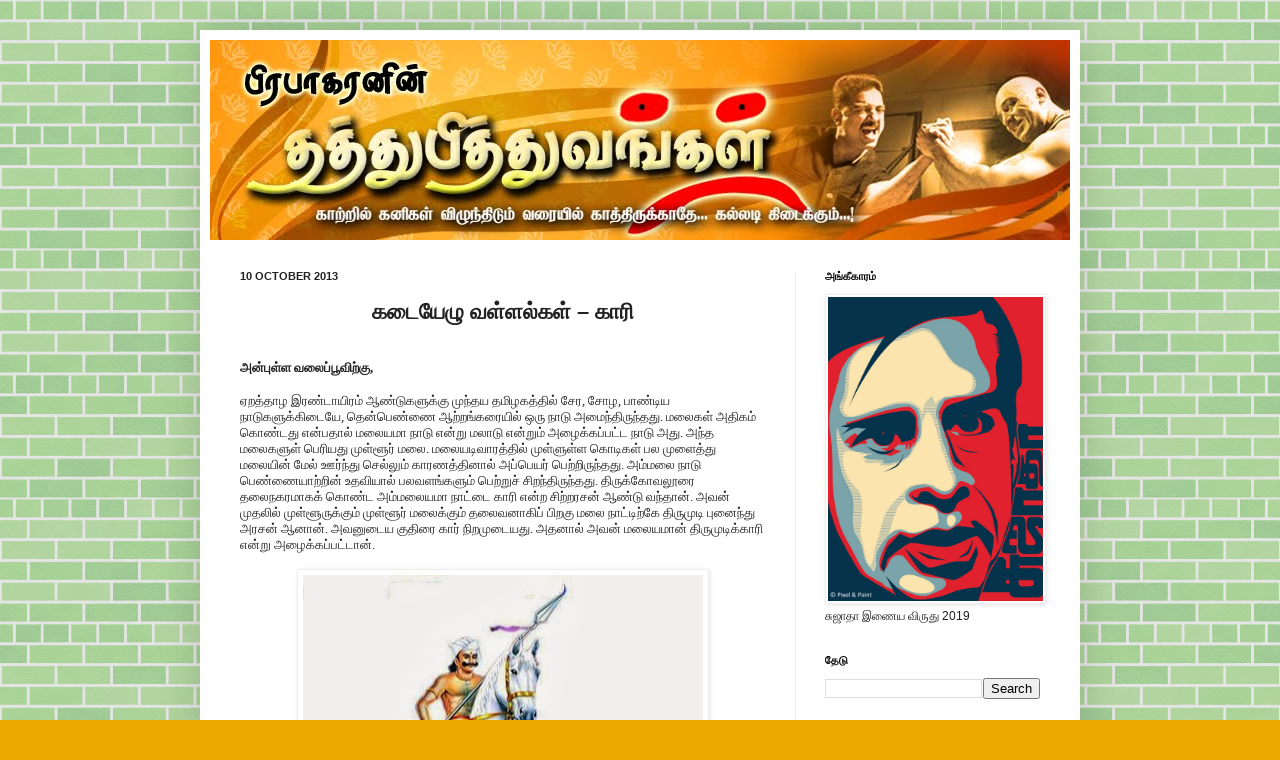

--- FILE ---
content_type: text/html; charset=UTF-8
request_url: https://www.philosophyprabhakaran.com/2013/10/blog-post_10.html?showComment=1381499825421
body_size: 26561
content:
<!DOCTYPE html>
<html class='v2' dir='ltr' xmlns='http://www.w3.org/1999/xhtml' xmlns:b='http://www.google.com/2005/gml/b' xmlns:data='http://www.google.com/2005/gml/data' xmlns:expr='http://www.google.com/2005/gml/expr'>
<head>
<link href='https://www.blogger.com/static/v1/widgets/335934321-css_bundle_v2.css' rel='stylesheet' type='text/css'/>
<meta content='F9tbi3r-gbL-t2-lVY1iKrxLl9VTD9DOOh3KR7UtiCA' name='google-site-verification'/>
<meta content='IE=EmulateIE7' http-equiv='X-UA-Compatible'/>
<meta content='width=1100' name='viewport'/>
<meta content='text/html; charset=UTF-8' http-equiv='Content-Type'/>
<meta content='blogger' name='generator'/>
<link href='https://www.philosophyprabhakaran.com/favicon.ico' rel='icon' type='image/x-icon'/>
<link href='http://www.philosophyprabhakaran.com/2013/10/blog-post_10.html' rel='canonical'/>
<link rel="alternate" type="application/atom+xml" title="ப&#3007;ரப&#3006;கரன&#3007;ன&#3021; தத&#3021;த&#3009;ப&#3007;த&#3021;த&#3009;வங&#3021;கள&#3021;... - Atom" href="https://www.philosophyprabhakaran.com/feeds/posts/default" />
<link rel="alternate" type="application/rss+xml" title="ப&#3007;ரப&#3006;கரன&#3007;ன&#3021; தத&#3021;த&#3009;ப&#3007;த&#3021;த&#3009;வங&#3021;கள&#3021;... - RSS" href="https://www.philosophyprabhakaran.com/feeds/posts/default?alt=rss" />
<link rel="service.post" type="application/atom+xml" title="ப&#3007;ரப&#3006;கரன&#3007;ன&#3021; தத&#3021;த&#3009;ப&#3007;த&#3021;த&#3009;வங&#3021;கள&#3021;... - Atom" href="https://www.blogger.com/feeds/1687526938113414360/posts/default" />

<link rel="alternate" type="application/atom+xml" title="ப&#3007;ரப&#3006;கரன&#3007;ன&#3021; தத&#3021;த&#3009;ப&#3007;த&#3021;த&#3009;வங&#3021;கள&#3021;... - Atom" href="https://www.philosophyprabhakaran.com/feeds/3202917044838874610/comments/default" />
<!--Can't find substitution for tag [blog.ieCssRetrofitLinks]-->
<link href='https://blogger.googleusercontent.com/img/b/R29vZ2xl/AVvXsEjFeLvttBXNXMg18YW-m2B8d-WWOfGEEW1azWGg1D7ywoWQCIfoBGYR8A9qrkFFJnIxVD8ZJxZJtrYRWGuQ3kJ6bggJw12IO0sXdRHCLVvy9HbOwbjlbropw5RMPZKcvEBF3F3Y4-eoXiWd/s400/Kaari.jpg' rel='image_src'/>
<meta content='http://www.philosophyprabhakaran.com/2013/10/blog-post_10.html' property='og:url'/>
<meta content='&lt;div dir=&quot;ltr&quot; style=&quot;text-align: center;&quot; trbidi=&quot;on&quot;&gt;&lt;b&gt;கடையேழு வள்ளல்கள் – காரி&lt;/b&gt;&lt;/div&gt;' property='og:title'/>
<meta content='  அன்புள்ள வலைப்பூவிற்கு,     ஏறத்தாழ இரண்டாயிரம் ஆண்டுகளுக்கு முந்தய தமிழகத்தில் சேர, சோழ, பாண்டிய நாடுகளுக்கிடையே, தென்பெண்ணை ஆற்றங்கரையில...' property='og:description'/>
<meta content='https://blogger.googleusercontent.com/img/b/R29vZ2xl/AVvXsEjFeLvttBXNXMg18YW-m2B8d-WWOfGEEW1azWGg1D7ywoWQCIfoBGYR8A9qrkFFJnIxVD8ZJxZJtrYRWGuQ3kJ6bggJw12IO0sXdRHCLVvy9HbOwbjlbropw5RMPZKcvEBF3F3Y4-eoXiWd/w1200-h630-p-k-no-nu/Kaari.jpg' property='og:image'/>
<title>ப&#3007;ரப&#3006;கரன&#3007;ன&#3021; தத&#3021;த&#3009;ப&#3007;த&#3021;த&#3009;வங&#3021;கள&#3021;...: கட&#3016;ய&#3015;ழ&#3009; வள&#3021;ளல&#3021;கள&#3021; &#8211; க&#3006;ர&#3007;</title>
<link href='https://blogger.googleusercontent.com/img/b/R29vZ2xl/AVvXsEhF1mLMMTvbrlk-g6rGVdwPfcNg31HaBV27y2SkJYgeiiCPExa2qxEkjgsKwXA5ViKfGHk95pHdFvsOrHbZfp4cX5TAVjEtxd-gTKTZXxOCkK1ufbX0_9lhw2I1_DmcZh3sPKbzvidMPxU/s1600/My+Favicon.jpg' rel='shortcut icon' type='image/x-icon'/>
<meta content='' name='description'/>
<style id='page-skin-1' type='text/css'><!--
/*
-----------------------------------------------
Blogger Template Style
Name:     Simple
Designer: Josh Peterson
URL:      www.noaesthetic.com
----------------------------------------------- */
#navbar-iframe {
display: none !important;
}
/* Variable definitions
====================
<Variable name="keycolor" description="Main Color" type="color" default="#66bbdd"/>
<Group description="Page Text" selector="body">
<Variable name="body.font" description="Font" type="font"
default="normal normal 12px Arial, Tahoma, Helvetica, FreeSans, sans-serif"/>
<Variable name="body.text.color" description="Text Color" type="color" default="#222222"/>
</Group>
<Group description="Backgrounds" selector=".body-fauxcolumns-outer">
<Variable name="body.background.color" description="Outer Background" type="color" default="#66bbdd"/>
<Variable name="content.background.color" description="Main Background" type="color" default="#ffffff"/>
<Variable name="header.background.color" description="Header Background" type="color" default="transparent"/>
</Group>
<Group description="Links" selector=".main-outer">
<Variable name="link.color" description="Link Color" type="color" default="#2288bb"/>
<Variable name="link.visited.color" description="Visited Color" type="color" default="#888888"/>
<Variable name="link.hover.color" description="Hover Color" type="color" default="#33aaff"/>
</Group>
<Group description="Blog Title" selector=".header h1">
<Variable name="header.font" description="Font" type="font"
default="normal normal 60px Arial, Tahoma, Helvetica, FreeSans, sans-serif"/>
<Variable name="header.text.color" description="Title Color" type="color" default="#3399bb" />
</Group>
<Group description="Blog Description" selector=".header .description">
<Variable name="description.text.color" description="Description Color" type="color"
default="#777777" />
</Group>
<Group description="Tabs Text" selector=".tabs-inner .widget li a">
<Variable name="tabs.font" description="Font" type="font"
default="normal normal 14px Arial, Tahoma, Helvetica, FreeSans, sans-serif"/>
<Variable name="tabs.text.color" description="Text Color" type="color" default="#999999"/>
<Variable name="tabs.selected.text.color" description="Selected Color" type="color" default="#000000"/>
</Group>
<Group description="Tabs Background" selector=".tabs-outer .PageList">
<Variable name="tabs.background.color" description="Background Color" type="color" default="#f5f5f5"/>
<Variable name="tabs.selected.background.color" description="Selected Color" type="color" default="#eeeeee"/>
</Group>
<Group description="Post Title" selector="h3.post-title, .comments h4">
<Variable name="post.title.font" description="Font" type="font"
default="normal normal 22px Arial, Tahoma, Helvetica, FreeSans, sans-serif"/>
</Group>
<Group description="Date Header" selector=".date-header">
<Variable name="date.header.color" description="Text Color" type="color"
default="#222222"/>
<Variable name="date.header.background.color" description="Background Color" type="color"
default="transparent"/>
</Group>
<Group description="Post Footer" selector=".post-footer">
<Variable name="post.footer.text.color" description="Text Color" type="color" default="#666666"/>
<Variable name="post.footer.background.color" description="Background Color" type="color"
default="#f9f9f9"/>
<Variable name="post.footer.border.color" description="Shadow Color" type="color" default="#eeeeee"/>
</Group>
<Group description="Gadgets" selector="h2">
<Variable name="widget.title.font" description="Title Font" type="font"
default="normal bold 11px Arial, Tahoma, Helvetica, FreeSans, sans-serif"/>
<Variable name="widget.title.text.color" description="Title Color" type="color" default="#000000"/>
<Variable name="widget.alternate.text.color" description="Alternate Color" type="color" default="#999999"/>
</Group>
<Group description="Images" selector=".main-inner">
<Variable name="image.background.color" description="Background Color" type="color" default="#ffffff"/>
<Variable name="image.border.color" description="Border Color" type="color" default="#eeeeee"/>
<Variable name="image.text.color" description="Caption Text Color" type="color" default="#222222"/>
</Group>
<Group description="Accents" selector=".content-inner">
<Variable name="body.rule.color" description="Separator Line Color" type="color" default="#eeeeee"/>
<Variable name="tabs.border.color" description="Tabs Border Color" type="color" default="#eeeeee"/>
</Group>
<Variable name="body.background" description="Body Background" type="background"
color="#eeaa00" default="$(color) none repeat scroll top left"/>
<Variable name="body.background.override" description="Body Background Override" type="string" default=""/>
<Variable name="body.background.gradient.cap" description="Body Gradient Cap" type="url"
default="url(http://www.blogblog.com/1kt/simple/gradients_light.png)"/>
<Variable name="body.background.gradient.tile" description="Body Gradient Tile" type="url"
default="url(http://www.blogblog.com/1kt/simple/body_gradient_tile_light.png)"/>
<Variable name="content.background.color.selector" description="Content Background Color Selector" type="string" default=".content-inner"/>
<Variable name="content.padding" description="Content Padding" type="length" default="10px"/>
<Variable name="content.padding.horizontal" description="Content Horizontal Padding" type="length" default="10px"/>
<Variable name="content.shadow.spread" description="Content Shadow Spread" type="length" default="40px"/>
<Variable name="content.shadow.spread.webkit" description="Content Shadow Spread (WebKit)" type="length" default="5px"/>
<Variable name="content.shadow.spread.ie" description="Content Shadow Spread (IE)" type="length" default="10px"/>
<Variable name="main.border.width" description="Main Border Width" type="length" default="0"/>
<Variable name="header.background.gradient" description="Header Gradient" type="url" default="none"/>
<Variable name="header.shadow.offset.left" description="Header Shadow Offset Left" type="length" default="-1px"/>
<Variable name="header.shadow.offset.top" description="Header Shadow Offset Top" type="length" default="-1px"/>
<Variable name="header.shadow.spread" description="Header Shadow Spread" type="length" default="1px"/>
<Variable name="header.padding" description="Header Padding" type="length" default="30px"/>
<Variable name="header.border.size" description="Header Border Size" type="length" default="1px"/>
<Variable name="header.bottom.border.size" description="Header Bottom Border Size" type="length" default="0"/>
<Variable name="header.border.horizontalsize" description="Header Horizontal Border Size" type="length" default="0"/>
<Variable name="description.text.size" description="Description Text Size" type="string" default="140%"/>
<Variable name="tabs.margin.top" description="Tabs Margin Top" type="length" default="0" />
<Variable name="tabs.margin.side" description="Tabs Side Margin" type="length" default="30px" />
<Variable name="tabs.background.gradient" description="Tabs Background Gradient" type="url"
default="url(http://www.blogblog.com/1kt/simple/gradients_light.png)"/>
<Variable name="tabs.border.width" description="Tabs Border Width" type="length" default="1px"/>
<Variable name="tabs.bevel.border.width" description="Tabs Bevel Border Width" type="length" default="1px"/>
<Variable name="date.header.padding" description="Date Header Padding" type="string" default="inherit"/>
<Variable name="date.header.letterspacing" description="Date Header Letter Spacing" type="string" default="inherit"/>
<Variable name="date.header.margin" description="Date Header Margin" type="string" default="inherit"/>
<Variable name="post.margin.bottom" description="Post Bottom Margin" type="length" default="25px"/>
<Variable name="image.border.small.size" description="Image Border Small Size" type="length" default="2px"/>
<Variable name="image.border.large.size" description="Image Border Large Size" type="length" default="5px"/>
<Variable name="page.width.selector" description="Page Width Selector" type="string" default=".region-inner"/>
<Variable name="page.width" description="Page Width" type="string" default="auto"/>
<Variable name="main.section.margin" description="Main Section Margin" type="length" default="15px"/>
<Variable name="main.padding" description="Main Padding" type="length" default="15px"/>
<Variable name="main.padding.top" description="Main Padding Top" type="length" default="30px"/>
<Variable name="main.padding.bottom" description="Main Padding Bottom" type="length" default="30px"/>
<Variable name="paging.background"
color="#ffffff"
description="Background of blog paging area" type="background"
default="transparent none no-repeat scroll top center"/>
<Variable name="footer.bevel" description="Bevel border length of footer" type="length" default="0"/>
<Variable name="mobile.background.overlay" description="Mobile Background Overlay" type="string"
default="transparent none repeat scroll top left"/>
<Variable name="mobile.background.size" description="Mobile Background Size" type="string" default="auto"/>
<Variable name="mobile.button.color" description="Mobile Button Color" type="color" default="#ffffff" />
<Variable name="startSide" description="Side where text starts in blog language" type="automatic" default="left"/>
<Variable name="endSide" description="Side where text ends in blog language" type="automatic" default="right"/>
*/
/* ---------- START Remove Post-Labels -------- */
.post-labels {
visibility: hidden;
display: none;
}
/* ---------- END Remove Post-Labels ---------- */
/* Content
----------------------------------------------- */
body {
font: normal normal 12px Arial, Tahoma, Helvetica, FreeSans, sans-serif;
color: #222222;
background: #eeaa00 url(//1.bp.blogspot.com/-Ou0RoVAG9LU/Tv9n8wfEqZI/AAAAAAAABB0/86qb1Vjkv1Y/s0/Green%2BBricks%2BPattern%25282%2529.jpg) repeat fixed top left;
padding: 0 40px 40px 40px;
}
html body .region-inner {
min-width: 0;
max-width: 100%;
width: auto;
}
a:link {
text-decoration:none;
color: #cc6611;
}
a:visited {
text-decoration:none;
color: #888888;
}
a:hover {
text-decoration:underline;
color: #ff9900;
}
.body-fauxcolumn-outer .fauxcolumn-inner {
background: transparent none repeat scroll top left;
_background-image: none;
}
.body-fauxcolumn-outer .cap-top {
position: absolute;
z-index: 1;
height: 400px;
width: 100%;
background: #eeaa00 url(//1.bp.blogspot.com/-Ou0RoVAG9LU/Tv9n8wfEqZI/AAAAAAAABB0/86qb1Vjkv1Y/s0/Green%2BBricks%2BPattern%25282%2529.jpg) repeat fixed top left;
}
.body-fauxcolumn-outer .cap-top .cap-left {
width: 100%;
background: transparent none repeat-x scroll top left;
_background-image: none;
}
.content-outer {
-moz-box-shadow: 0 0 40px rgba(0, 0, 0, .15);
-webkit-box-shadow: 0 0 5px rgba(0, 0, 0, .15);
-goog-ms-box-shadow: 0 0 10px #333333;
box-shadow: 0 0 40px rgba(0, 0, 0, .15);
margin-bottom: 1px;
}
.content-inner {
padding: 10px 10px;
}
.content-inner {
background-color: #ffffff;
}
/* Header
----------------------------------------------- */
.header-outer {
background: #cc6611 url(//www.blogblog.com/1kt/simple/gradients_light.png) repeat-x scroll 0 -400px;
_background-image: none;
}
.Header h1 {
font: normal normal 60px Arial, Tahoma, Helvetica, FreeSans, sans-serif;
color: #ffffff;
text-shadow: 1px 2px 3px rgba(0, 0, 0, .2);
}
.Header h1 a {
color: #ffffff;
}
.Header .description {
font-size: 140%;
color: #ffffff;
}
.header-inner .Header .titlewrapper {
padding: 22px 30px;
}
.header-inner .Header .descriptionwrapper {
padding: 0 30px;
}
/* Tabs
----------------------------------------------- */
.tabs-inner .section:first-child {
border-top: 0 solid #eeeeee;
}
.tabs-inner .section:first-child ul {
margin-top: -0;
border-top: 0 solid #eeeeee;
border-left: 0 solid #eeeeee;
border-right: 0 solid #eeeeee;
}
.tabs-inner .widget ul {
background: #f5f5f5 url(//www.blogblog.com/1kt/simple/gradients_light.png) repeat-x scroll 0 -800px;
_background-image: none;
border-bottom: 1px solid #eeeeee;
margin-top: 0;
margin-left: -30px;
margin-right: -30px;
}
.tabs-inner .widget li a {
display: inline-block;
padding: .6em 1em;
font: normal normal 14px Arial, Tahoma, Helvetica, FreeSans, sans-serif;
color: #999999;
border-left: 1px solid #ffffff;
border-right: 1px solid #eeeeee;
}
.tabs-inner .widget li:first-child a {
border-left: none;
}
.tabs-inner .widget li.selected a, .tabs-inner .widget li a:hover {
color: #000000;
background-color: #eeeeee;
text-decoration: none;
}
/* Columns
----------------------------------------------- */
.main-outer {
border-top: 0 solid #eeeeee;
}
.fauxcolumn-left-outer .fauxcolumn-inner {
border-right: 1px solid #eeeeee;
}
.fauxcolumn-right-outer .fauxcolumn-inner {
border-left: 1px solid #eeeeee;
}
/* Headings
----------------------------------------------- */
h2 {
margin: 0 0 1em 0;
font: normal bold 11px Arial, Tahoma, Helvetica, FreeSans, sans-serif;
color: #000000;
text-transform: uppercase;
}
/* Widgets
----------------------------------------------- */
.widget .zippy {
color: #999999;
text-shadow: 2px 2px 1px rgba(0, 0, 0, .1);
}
.widget .popular-posts ul {
list-style: none;
}
/* Posts
----------------------------------------------- */
.date-header span {
background-color: transparent;
color: #222222;
padding: inherit;
letter-spacing: inherit;
margin: inherit;
}
.main-inner {
padding-top: 30px;
padding-bottom: 30px;
}
.main-inner .column-center-inner {
padding: 0 15px;
}
.main-inner .column-center-inner .section {
margin: 0 15px;
}
.post {
margin: 0 0 25px 0;
}
h3.post-title, .comments h4 {
font: normal normal 22px Arial, Tahoma, Helvetica, FreeSans, sans-serif;
margin: .75em 0 0;
}
.post-body {
font-size: 110%;
line-height: 1.4;
position: relative;
}
.post-body img, .post-body .tr-caption-container, .Profile img, .Image img,
.BlogList .item-thumbnail img {
padding: 2px;
background: #ffffff;
border: 1px solid #eeeeee;
-moz-box-shadow: 1px 1px 5px rgba(0, 0, 0, .1);
-webkit-box-shadow: 1px 1px 5px rgba(0, 0, 0, .1);
box-shadow: 1px 1px 5px rgba(0, 0, 0, .1);
}
.post-body img, .post-body .tr-caption-container {
padding: 5px;
}
.post-body .tr-caption-container {
color: #222222;
}
.post-body .tr-caption-container img {
padding: 0;
background: transparent;
border: none;
-moz-box-shadow: 0 0 0 rgba(0, 0, 0, .1);
-webkit-box-shadow: 0 0 0 rgba(0, 0, 0, .1);
box-shadow: 0 0 0 rgba(0, 0, 0, .1);
}
.post-header {
margin: 0 0 1.5em;
line-height: 1.6;
font-size: 90%;
}
.post-footer {
margin: 20px -2px 0;
padding: 5px 10px;
color: #666666;
background-color: #f9f9f9;
border-bottom: 1px solid #eeeeee;
line-height: 1.6;
font-size: 90%;
}
#comments .comment-author {
padding-top: 1.5em;
border-top: 1px solid #eeeeee;
background-position: 0 1.5em;
}
#comments .comment-author:first-child {
padding-top: 0;
border-top: none;
}
.avatar-image-container {
margin: .2em 0 0;
}
#comments .avatar-image-container img {
border: 1px solid #eeeeee;
}
/* Comments
----------------------------------------------- */
.comments .comments-content .icon.blog-author {
background-repeat: no-repeat;
background-image: url([data-uri]);
}
.comments .comments-content .loadmore a {
border-top: 1px solid #999999;
border-bottom: 1px solid #999999;
}
.comments .comment-thread.inline-thread {
background-color: #f9f9f9;
}
.comments .continue {
border-top: 2px solid #999999;
}
/* Accents
---------------------------------------------- */
.section-columns td.columns-cell {
border-left: 1px solid #eeeeee;
}
.blog-pager {
background: transparent none no-repeat scroll top center;
}
.blog-pager-older-link, .home-link,
.blog-pager-newer-link {
background-color: #ffffff;
padding: 5px;
}
.footer-outer {
border-top: 0 dashed #bbbbbb;
}
/* Mobile
----------------------------------------------- */
body.mobile  {
background-size: auto;
}
.mobile .body-fauxcolumn-outer {
background: transparent none repeat scroll top left;
}
.mobile .body-fauxcolumn-outer .cap-top {
background-size: 100% auto;
}
.mobile .content-outer {
-webkit-box-shadow: 0 0 3px rgba(0, 0, 0, .15);
box-shadow: 0 0 3px rgba(0, 0, 0, .15);
padding: 0 40px;
}
body.mobile .AdSense {
margin: 0 -40px;
}
.mobile .tabs-inner .widget ul {
margin-left: 0;
margin-right: 0;
}
.mobile .post {
margin: 0;
}
.mobile .main-inner .column-center-inner .section {
margin: 0;
}
.mobile .date-header span {
padding: 0.1em 10px;
margin: 0 -10px;
}
.mobile h3.post-title {
margin: 0;
}
.mobile .blog-pager {
background: transparent none no-repeat scroll top center;
}
.mobile .footer-outer {
border-top: none;
}
.mobile .main-inner, .mobile .footer-inner {
background-color: #ffffff;
}
.mobile-index-contents {
color: #222222;
}
.mobile-link-button {
background-color: #cc6611;
}
.mobile-link-button a:link, .mobile-link-button a:visited {
color: #ffffff;
}
.mobile .tabs-inner .section:first-child {
border-top: none;
}
.mobile .tabs-inner .PageList .widget-content {
background-color: #eeeeee;
color: #000000;
border-top: 1px solid #eeeeee;
border-bottom: 1px solid #eeeeee;
}
.mobile .tabs-inner .PageList .widget-content .pagelist-arrow {
border-left: 1px solid #eeeeee;
}
blockquote {
margin:1em 20px; background: #cccccc;
}

--></style>
<style id='template-skin-1' type='text/css'><!--
body {
min-width: 880px;
}
.content-outer, .content-fauxcolumn-outer, .region-inner {
min-width: 880px;
max-width: 880px;
_width: 880px;
}
.main-inner .columns {
padding-left: 0;
padding-right: 275px;
}
.main-inner .fauxcolumn-center-outer {
left: 0;
right: 275px;
/* IE6 does not respect left and right together */
_width: expression(this.parentNode.offsetWidth -
parseInt("0") -
parseInt("275px") + 'px');
}
.main-inner .fauxcolumn-left-outer {
width: 0;
}
.main-inner .fauxcolumn-right-outer {
width: 275px;
}
.main-inner .column-left-outer {
width: 0;
right: 100%;
margin-left: -0;
}
.main-inner .column-right-outer {
width: 275px;
margin-right: -275px;
}
#layout {
min-width: 0;
}
#layout .content-outer {
min-width: 0;
width: 800px;
}
#layout .region-inner {
min-width: 0;
width: auto;
}
--></style>
<link href='https://www.blogger.com/dyn-css/authorization.css?targetBlogID=1687526938113414360&amp;zx=ed27f0f3-70de-4772-9df1-dd2e572e46cb' media='none' onload='if(media!=&#39;all&#39;)media=&#39;all&#39;' rel='stylesheet'/><noscript><link href='https://www.blogger.com/dyn-css/authorization.css?targetBlogID=1687526938113414360&amp;zx=ed27f0f3-70de-4772-9df1-dd2e572e46cb' rel='stylesheet'/></noscript>
<meta name='google-adsense-platform-account' content='ca-host-pub-1556223355139109'/>
<meta name='google-adsense-platform-domain' content='blogspot.com'/>

</head>
<script src="//ajax.googleapis.com/ajax/libs/jquery/1.4.2/jquery.min.js" type="text/javascript"></script>
<script type='text/javascript'>
   
$(document).ready(function () {

            // ---- External Links ----------------------------------------------------------------------------------------------------

                $("a[href*='http://']:not([href*='"+location.hostname+"']),[href*='https://']:not([href*='"+location.hostname+"'])").attr("target","_blank").attr("title","Opens new window").addClass("external");

    });
    </script>
<body class='loading'>
<div class='navbar section' id='navbar'><div class='widget Navbar' data-version='1' id='Navbar1'><script type="text/javascript">
    function setAttributeOnload(object, attribute, val) {
      if(window.addEventListener) {
        window.addEventListener('load',
          function(){ object[attribute] = val; }, false);
      } else {
        window.attachEvent('onload', function(){ object[attribute] = val; });
      }
    }
  </script>
<div id="navbar-iframe-container"></div>
<script type="text/javascript" src="https://apis.google.com/js/platform.js"></script>
<script type="text/javascript">
      gapi.load("gapi.iframes:gapi.iframes.style.bubble", function() {
        if (gapi.iframes && gapi.iframes.getContext) {
          gapi.iframes.getContext().openChild({
              url: 'https://www.blogger.com/navbar/1687526938113414360?po\x3d3202917044838874610\x26origin\x3dhttps://www.philosophyprabhakaran.com',
              where: document.getElementById("navbar-iframe-container"),
              id: "navbar-iframe"
          });
        }
      });
    </script><script type="text/javascript">
(function() {
var script = document.createElement('script');
script.type = 'text/javascript';
script.src = '//pagead2.googlesyndication.com/pagead/js/google_top_exp.js';
var head = document.getElementsByTagName('head')[0];
if (head) {
head.appendChild(script);
}})();
</script>
</div></div>
<div class='body-fauxcolumns'>
<div class='fauxcolumn-outer body-fauxcolumn-outer'>
<div class='cap-top'>
<div class='cap-left'></div>
<div class='cap-right'></div>
</div>
<div class='fauxborder-left'>
<div class='fauxborder-right'></div>
<div class='fauxcolumn-inner'>
</div>
</div>
<div class='cap-bottom'>
<div class='cap-left'></div>
<div class='cap-right'></div>
</div>
</div>
</div>
<div class='content'>
<div class='content-fauxcolumns'>
<div class='fauxcolumn-outer content-fauxcolumn-outer'>
<div class='cap-top'>
<div class='cap-left'></div>
<div class='cap-right'></div>
</div>
<div class='fauxborder-left'>
<div class='fauxborder-right'></div>
<div class='fauxcolumn-inner'>
</div>
</div>
<div class='cap-bottom'>
<div class='cap-left'></div>
<div class='cap-right'></div>
</div>
</div>
</div>
<div class='content-outer'>
<div class='content-cap-top cap-top'>
<div class='cap-left'></div>
<div class='cap-right'></div>
</div>
<div class='fauxborder-left content-fauxborder-left'>
<div class='fauxborder-right content-fauxborder-right'></div>
<div class='content-inner'>
<header>
<div class='header-outer'>
<div class='header-cap-top cap-top'>
<div class='cap-left'></div>
<div class='cap-right'></div>
</div>
<div class='fauxborder-left header-fauxborder-left'>
<div class='fauxborder-right header-fauxborder-right'></div>
<div class='region-inner header-inner'>
<div class='header section' id='header'><div class='widget Header' data-version='1' id='Header1'>
<div id='header-inner'>
<a href='https://www.philosophyprabhakaran.com/' style='display: block'>
<img alt='பிரபாகரனின் தத்துபித்துவங்கள்...' height='200px; ' id='Header1_headerimg' src='https://blogger.googleusercontent.com/img/b/R29vZ2xl/AVvXsEigUQu8hpJOVlA3lMX0ahNmf4qsefQ_IdQUjXIcuLGtiRrDHn5kDtdxdp6rB6ufbZoXzSnY5Pg6Q1lYVIdduEAFRvnK-WlXIOmHstnRoku6B1xvaMeHa6ksgadhpxHhz4m7MOMIhTa95tw/s1600/Prabha-2.jpg' style='display: block' width='860px; '/>
</a>
</div>
</div></div>
</div>
</div>
<div class='header-cap-bottom cap-bottom'>
<div class='cap-left'></div>
<div class='cap-right'></div>
</div>
</div>
</header>
<div class='tabs-outer'>
<div class='tabs-cap-top cap-top'>
<div class='cap-left'></div>
<div class='cap-right'></div>
</div>
<div class='fauxborder-left tabs-fauxborder-left'>
<div class='fauxborder-right tabs-fauxborder-right'></div>
<div class='region-inner tabs-inner'>
<div class='tabs no-items section' id='crosscol'></div>
<div class='tabs no-items section' id='crosscol-overflow'></div>
</div>
</div>
<div class='tabs-cap-bottom cap-bottom'>
<div class='cap-left'></div>
<div class='cap-right'></div>
</div>
</div>
<div class='main-outer'>
<div class='main-cap-top cap-top'>
<div class='cap-left'></div>
<div class='cap-right'></div>
</div>
<div class='fauxborder-left main-fauxborder-left'>
<div class='fauxborder-right main-fauxborder-right'></div>
<div class='region-inner main-inner'>
<div class='columns fauxcolumns'>
<div class='fauxcolumn-outer fauxcolumn-center-outer'>
<div class='cap-top'>
<div class='cap-left'></div>
<div class='cap-right'></div>
</div>
<div class='fauxborder-left'>
<div class='fauxborder-right'></div>
<div class='fauxcolumn-inner'>
</div>
</div>
<div class='cap-bottom'>
<div class='cap-left'></div>
<div class='cap-right'></div>
</div>
</div>
<div class='fauxcolumn-outer fauxcolumn-left-outer'>
<div class='cap-top'>
<div class='cap-left'></div>
<div class='cap-right'></div>
</div>
<div class='fauxborder-left'>
<div class='fauxborder-right'></div>
<div class='fauxcolumn-inner'>
</div>
</div>
<div class='cap-bottom'>
<div class='cap-left'></div>
<div class='cap-right'></div>
</div>
</div>
<div class='fauxcolumn-outer fauxcolumn-right-outer'>
<div class='cap-top'>
<div class='cap-left'></div>
<div class='cap-right'></div>
</div>
<div class='fauxborder-left'>
<div class='fauxborder-right'></div>
<div class='fauxcolumn-inner'>
</div>
</div>
<div class='cap-bottom'>
<div class='cap-left'></div>
<div class='cap-right'></div>
</div>
</div>
<!-- corrects IE6 width calculation -->
<div class='columns-inner'>
<div class='column-center-outer'>
<div class='column-center-inner'>
<div class='main section' id='main'><div class='widget Blog' data-version='1' id='Blog1'>
<div class='blog-posts hfeed'>
<!--Can't find substitution for tag [defaultAdStart]-->

          <div class="date-outer">
        
<h2 class='date-header'><span>10 October 2013</span></h2>

          <div class="date-posts">
        
<div class='post-outer'>
<div class='post hentry'>
<a name='3202917044838874610'></a>
<h3 class='post-title entry-title'>
<div dir="ltr" style="text-align: center;" trbidi="on"><b>கட&#3016;ய&#3015;ழ&#3009; வள&#3021;ளல&#3021;கள&#3021; &#8211; க&#3006;ர&#3007;</b></div>
</h3>
<div class='post-header'>
<div class='post-header-line-1'></div>
</div>
<div class='post-body entry-content' id='post-body-3202917044838874610'>
<div dir="ltr" style="text-align: left;" trbidi="on">
<!--[if gte mso 9]><xml>
 <w:WordDocument>
  <w:View>Normal</w:View>
  <w:Zoom>0</w:Zoom>
  <w:TrackMoves/>
  <w:TrackFormatting/>
  <w:PunctuationKerning/>
  <w:ValidateAgainstSchemas/>
  <w:SaveIfXMLInvalid>false</w:SaveIfXMLInvalid>
  <w:IgnoreMixedContent>false</w:IgnoreMixedContent>
  <w:AlwaysShowPlaceholderText>false</w:AlwaysShowPlaceholderText>
  <w:DoNotPromoteQF/>
  <w:LidThemeOther>EN-US</w:LidThemeOther>
  <w:LidThemeAsian>X-NONE</w:LidThemeAsian>
  <w:LidThemeComplexScript>TA</w:LidThemeComplexScript>
  <w:Compatibility>
   <w:BreakWrappedTables/>
   <w:SnapToGridInCell/>
   <w:WrapTextWithPunct/>
   <w:UseAsianBreakRules/>
   <w:DontGrowAutofit/>
   <w:SplitPgBreakAndParaMark/>
   <w:DontVertAlignCellWithSp/>
   <w:DontBreakConstrainedForcedTables/>
   <w:DontVertAlignInTxbx/>
   <w:Word11KerningPairs/>
   <w:CachedColBalance/>
  </w:Compatibility>
  <m:mathPr>
   <m:mathFont m:val="Cambria Math"/>
   <m:brkBin m:val="before"/>
   <m:brkBinSub m:val="--"/>
   <m:smallFrac m:val="off"/>
   <m:dispDef/>
   <m:lMargin m:val="0"/>
   <m:rMargin m:val="0"/>
   <m:defJc m:val="centerGroup"/>
   <m:wrapIndent m:val="1440"/>
   <m:intLim m:val="subSup"/>
   <m:naryLim m:val="undOvr"/>
  </m:mathPr></w:WordDocument>
</xml><![endif]--><br />
<span style="font-size: small;"><b><span lang="TA" style="font-family: &quot;Latha&quot;,&quot;sans-serif&quot;;">அன&#3021;ப&#3009;ள&#3021;ள வல&#3016;ப&#3021;ப&#3010;வ&#3007;ற&#3021;க&#3009;,</span></b></span><br />
<div class="MsoNormal" style="line-height: normal; margin-bottom: 0.0001pt;">
<span style="font-size: small;"><b><span lang="TA" style="font-family: &quot;Latha&quot;,&quot;sans-serif&quot;;"><br /></span></b><b></b></span></div>
<div class="MsoNormal" style="line-height: normal; margin-bottom: 0.0001pt;">
<span style="font-size: small;"><span lang="TA" style="font-family: &quot;Latha&quot;,&quot;sans-serif&quot;;">ஏறத&#3021;த&#3006;ழ இரண&#3021;ட&#3006;ய&#3007;ரம&#3021; ஆண&#3021;ட&#3009;கள&#3009;க&#3021;க&#3009; ம&#3009;ந&#3021;தய தம&#3007;ழகத&#3021;த&#3007;ல&#3021; ச&#3015;ர, ச&#3019;ழ,
ப&#3006;ண&#3021;ட&#3007;ய ந&#3006;ட&#3009;கள&#3009;க&#3021;க&#3007;ட&#3016;ய&#3015;, த&#3014;ன&#3021;ப&#3014;ண&#3021;ண&#3016; ஆற&#3021;றங&#3021;கர&#3016;ய&#3007;ல&#3021; ஒர&#3009; ந&#3006;ட&#3009; அம&#3016;ந&#3021;த&#3007;ர&#3009;ந&#3021;தத&#3009;.
மல&#3016;கள&#3021; அத&#3007;கம&#3021; க&#3018;ண&#3021;டத&#3009; என&#3021;பத&#3006;ல&#3021; மல&#3016;யம&#3006; ந&#3006;ட&#3009; என&#3021;ற&#3009; மல&#3006;ட&#3009; என&#3021;ற&#3009;ம&#3021; அழ&#3016;க&#3021;கப&#3021;பட&#3021;ட
ந&#3006;ட&#3009; அத&#3009;. அந&#3021;த மல&#3016;கள&#3009;ள&#3021; ப&#3014;ர&#3007;யத&#3009; ம&#3009;ள&#3021;ள&#3010;ர&#3021; மல&#3016;. மல&#3016;யட&#3007;வ&#3006;ரத&#3021;த&#3007;ல&#3021; ம&#3009;ள&#3021;ள&#3009;ள&#3021;ள க&#3018;ட&#3007;கள&#3021;
பல ம&#3009;ள&#3016;த&#3021;த&#3009; மல&#3016;ய&#3007;ன&#3021; ம&#3015;ல&#3021; ஊர&#3021;ந&#3021;த&#3009; ச&#3014;ல&#3021;ல&#3009;ம&#3021; க&#3006;ரணத&#3021;த&#3007;ன&#3006;ல&#3021; அப&#3021;ப&#3014;யர&#3021; ப&#3014;ற&#3021;ற&#3007;ர&#3009;ந&#3021;தத&#3009;. அம&#3021;மல&#3016;
ந&#3006;ட&#3009; ப&#3014;ண&#3021;ண&#3016;ய&#3006;ற&#3021;ற&#3007;ன&#3021; உதவ&#3007;ய&#3006;ல&#3021; பலவளங&#3021;கள&#3009;ம&#3021; ப&#3014;ற&#3021;ற&#3009;ச&#3021; ச&#3007;றந&#3021;த&#3007;ர&#3009;ந&#3021;தத&#3009;. த&#3007;ர&#3009;க&#3021;க&#3019;வல&#3010;ர&#3016;
தல&#3016;நகரம&#3006;கக&#3021; க&#3018;ண&#3021;ட அம&#3021;மல&#3016;யம&#3006; ந&#3006;ட&#3021;ட&#3016; க&#3006;ர&#3007; என&#3021;ற ச&#3007;ற&#3021;றரசன&#3021; ஆண&#3021;ட&#3009; வந&#3021;த&#3006;ன&#3021;. அவன&#3021;
ம&#3009;தல&#3007;ல&#3021; ம&#3009;ள&#3021;ள&#3010;ர&#3009;க&#3021;க&#3009;ம&#3021; ம&#3009;ள&#3021;ள&#3010;ர&#3021; மல&#3016;க&#3021;க&#3009;ம&#3021; தல&#3016;வன&#3006;க&#3007;ப&#3021; ப&#3007;றக&#3009; மல&#3016; ந&#3006;ட&#3021;ட&#3007;ற&#3021;க&#3015;
த&#3007;ர&#3009;ம&#3009;ட&#3007; ப&#3009;ன&#3016;ந&#3021;த&#3009; அரசன&#3021; ஆன&#3006;ன&#3021;. அவன&#3009;ட&#3016;ய க&#3009;த&#3007;ர&#3016; க&#3006;ர&#3021; ந&#3007;றம&#3009;ட&#3016;யத&#3009;. அதன&#3006;ல&#3021; அவன&#3021;
மல&#3016;யம&#3006;ன&#3021; த&#3007;ர&#3009;ம&#3009;ட&#3007;க&#3021;க&#3006;ர&#3007; என&#3021;ற&#3009; அழ&#3016;க&#3021;கப&#3021;பட&#3021;ட&#3006;ன&#3021;.</span></span></div>
<div class="MsoNormal" style="line-height: normal; margin-bottom: 0.0001pt;">
<span style="font-size: small;"><span lang="TA" style="font-family: &quot;Latha&quot;,&quot;sans-serif&quot;;"><br /></span></span></div>
<table align="center" cellpadding="0" cellspacing="0" class="tr-caption-container" style="margin-left: auto; margin-right: auto; text-align: center;"><tbody>
<tr><td style="text-align: center;"><a href="https://blogger.googleusercontent.com/img/b/R29vZ2xl/AVvXsEjFeLvttBXNXMg18YW-m2B8d-WWOfGEEW1azWGg1D7ywoWQCIfoBGYR8A9qrkFFJnIxVD8ZJxZJtrYRWGuQ3kJ6bggJw12IO0sXdRHCLVvy9HbOwbjlbropw5RMPZKcvEBF3F3Y4-eoXiWd/s1600/Kaari.jpg" imageanchor="1" style="margin-left: auto; margin-right: auto;"><img border="0" height="367" src="https://blogger.googleusercontent.com/img/b/R29vZ2xl/AVvXsEjFeLvttBXNXMg18YW-m2B8d-WWOfGEEW1azWGg1D7ywoWQCIfoBGYR8A9qrkFFJnIxVD8ZJxZJtrYRWGuQ3kJ6bggJw12IO0sXdRHCLVvy9HbOwbjlbropw5RMPZKcvEBF3F3Y4-eoXiWd/s400/Kaari.jpg" width="400" /></a></td></tr>
<tr><td class="tr-caption" style="text-align: center;">படம&#3021;: இண&#3016;யத&#3021;த&#3007;ல&#3021; இர&#3009;ந&#3021;த&#3009; ப&#3014;றப&#3021;பட&#3021;ட ச&#3007;த&#3021;தர&#3007;க&#3021;கப&#3021;பட&#3021;ட படம&#3021;</td></tr>
</tbody></table>
<div class="MsoNormal" style="line-height: normal; margin-bottom: 0.0001pt;">
<span style="font-size: small;"><span lang="TA" style="font-family: &quot;Latha&quot;,&quot;sans-serif&quot;;">க&#3006;ர&#3007; ஒர&#3009; ச&#3007;றந&#3021;த கல&#3021;வ&#3007;ம&#3006;ன&#3021;. ஊர&#3021;கள&#3021; த&#3019;ற&#3009;ம&#3021; கல&#3021;வ&#3007;க&#3021;க&#3010;டங&#3021;கள&#3021; பல
அம&#3016;த&#3021;தவன&#3021;. ப&#3006;ல&#3007;ன ப&#3015;தம&#3007;ன&#3021;ற&#3007; மக&#3021;கள&#3021; கல&#3021;வ&#3007;யற&#3007;வ&#3009; ப&#3014;ற ஏற&#3021;ப&#3006;ட&#3009; ச&#3014;ய&#3021;தவன&#3021;. க&#3006;ர&#3007;
கல&#3021;வ&#3007;ய&#3007;ல&#3021; ச&#3007;றந&#3021;த&#3009; வ&#3007;ளங&#3021;க&#3007;யத&#3019;ட&#3009; மட&#3021;ட&#3009;ம&#3021; ந&#3007;ல&#3021;ல&#3006;மல&#3021; ப&#3019;ர&#3021;ப&#3021; பய&#3007;ற&#3021;ச&#3007;ய&#3007;ல&#3009;ம&#3021; வல&#3007;ம&#3016;
க&#3018;ண&#3021;டவன&#3006;க வ&#3007;ர&#3009;ம&#3021;ப&#3007;ன&#3006;ன&#3021;. எனவ&#3015;, தனக&#3021;க&#3014;ன ஒர&#3009; பஞ&#3021;சகல&#3021;ய&#3006;ண&#3007; க&#3009;த&#3007;ர&#3016;ய&#3016;த&#3021; த&#3015;ர&#3021;ந&#3021;த&#3014;ட&#3009;த&#3021;த&#3009;
அதன&#3016;ப&#3021; ப&#3019;ர&#3009;க&#3021;க&#3009; ஏற&#3021;ப பழக&#3021;க&#3007;ன&#3006;ன&#3021;. அத&#3021;த&#3009;டன&#3021; வ&#3007;ல&#3021;, வ&#3006;ள&#3021;, வ&#3015;ல&#3021; ப&#3019;ன&#3021;ற பட&#3016;க&#3021;கல
பய&#3007;ற&#3021;ச&#3007;கள&#3007;ல&#3009;ம&#3021; பங&#3021;க&#3015;ற&#3021;ற&#3009; வல&#3021;லம&#3016;ய&#3006;ளன&#3006;க வ&#3007;ளங&#3021;க&#3007;ன&#3006;ன&#3021;. அதன&#3006;ல&#3021; ம&#3010;வ&#3015;ந&#3021;தர&#3021;கள&#3009;ம&#3021;
தங&#3021;கள&#3009;க&#3021;க&#3009; வ&#3015;ண&#3021;ட&#3007;ய ப&#3018;ழ&#3009;த&#3014;ல&#3021;ல&#3006;ம&#3021; அவன&#3016;ப&#3021; பட&#3016;த&#3021;த&#3009;ண&#3016;ய&#3006;க அழ&#3016;ப&#3021;பர&#3021;. க&#3006;ர&#3007; எப&#3021;பக&#3021;கம&#3019;
வ&#3014;ற&#3021;ற&#3007; அப&#3021;பக&#3021;கம&#3015; என&#3021;ற ந&#3007;ல&#3016;ய&#3007;ல&#3021; க&#3006;ர&#3007;ய&#3007;ன&#3021; ப&#3019;ர&#3021;த&#3021;த&#3007;றன&#3021; ப&#3014;ர&#3007;த&#3009;ம&#3021; ப&#3019;ற&#3021;றப&#3021;பட&#3021;டத&#3009;.&nbsp;</span></span></div>
<div class="MsoNormal" style="line-height: normal; margin-bottom: 0.0001pt;">
<span style="font-size: small;"><span lang="TA" style="font-family: &quot;Latha&quot;,&quot;sans-serif&quot;;"><br /></span></span></div>
<div class="MsoNormal" style="line-height: normal; margin-bottom: 0.0001pt;">
<span style="font-size: small;"><span lang="TA" style="font-family: &quot;Latha&quot;,&quot;sans-serif&quot;;">ஒர&#3009;ம&#3009;ற&#3016; ச&#3019;ழ வ&#3015;ந&#3021;தர&#3021; பரம&#3021;பர&#3016;ய&#3007;ல&#3021; வந&#3021;த ப&#3014;ர&#3009;நற&#3021;க&#3007;ள&#3021;ள&#3007; என&#3021;ற ச&#3007;ற&#3021;றரசன&#3021;
உற&#3016;ய&#3010;ர&#3016; ஆண&#3021;ட&#3009; வந&#3021;த&#3006;ன&#3021;. அவன&#3009;ட&#3016;ய க&#3006;லத&#3021;த&#3007;ல&#3021;, ச&#3015;ரர&#3021; பரம&#3021;பர&#3016;ய&#3007;ல&#3021; த&#3019;ன&#3021;ற&#3007;ய ய&#3006;ன&#3016;க&#3021;கண&#3021;
ச&#3015;ய&#3021; என&#3021;ன&#3009;ம&#3021; ச&#3007;ற&#3021;றரசன&#3021; த&#3018;ண&#3021;ட&#3007; என&#3021;ற ஊர&#3016; ஆண&#3021;ட&#3009; வந&#3021;த&#3006;ன&#3021;. ய&#3006;ன&#3016;க&#3021;கண&#3021;ண&#3009;க&#3021;க&#3009; உற&#3016;ய&#3010;ர&#3021;
ம&#3008;த&#3009; ஒர&#3009; கண&#3021;. அதன&#3006;ல&#3021; அவன&#3021; ப&#3014;ர&#3009;நற&#3021;க&#3007;ள&#3021;ள&#3007;ய&#3016;ப&#3021; பக&#3016;த&#3021;த&#3009;க&#3021;க&#3018;ண&#3021;ட&#3009; உற&#3016;ய&#3010;ர&#3007;ன&#3021; ம&#3008;த&#3009;
அந&#3008;த&#3007;ய&#3006;கப&#3021; பட&#3016; எட&#3009;த&#3021;த&#3009;ச&#3021; ச&#3014;ன&#3021;ற&#3006;ன&#3021;. க&#3007;ள&#3021;ள&#3007;ய&#3019;ட&#3009; சண&#3021;ட&#3016;ய&#3007;ட&#3021;ட&#3009; பலத&#3021;த ச&#3015;தம&#3021;
ஏற&#3021;பட&#3009;த&#3021;த&#3007;ன&#3006;ன&#3021;. ம&#3009;ட&#3007;வ&#3007;ல&#3021; க&#3007;ள&#3021;ள&#3007;க&#3021;க&#3009; த&#3019;ல&#3021;வ&#3007;ய&#3009;ம&#3021; இறப&#3021;ப&#3009;ம&#3021; ஏற&#3021;பட&#3021;ட&#3009; வ&#3007;ட&#3009;ம&#3021; என&#3021;க&#3007;ற
ச&#3010;ழல&#3021; உர&#3009;வ&#3006;க&#3007;ய&#3007;ர&#3009;ந&#3021;தத&#3009;. இந&#3021;ந&#3007;ல&#3016;ய&#3007;ல&#3021; க&#3006;ர&#3007; ச&#3014;ய&#3021;த&#3007;யற&#3007;ந&#3021;த&#3006;ன&#3021;. க&#3006;ர&#3007;, க&#3007;ள&#3021;ள&#3007;ய&#3007;ன&#3021; பழ&#3016;ய
நண&#3021;பன&#3021;. நண&#3021;பன&#3009;க&#3021;க&#3009; உதவ&#3009;ம&#3021;ப&#3018;ர&#3009;ட&#3021;ட&#3009; ப&#3014;ர&#3009;ஞ&#3021;ச&#3015;ன&#3016;ய&#3009;டன&#3021; உற&#3016;ய&#3010;ர&#3021; அட&#3016;ந&#3021;த&#3006;ன&#3021;. ய&#3006;ன&#3016;க&#3021;கண&#3021;
ச&#3015;ய&#3007;ன&#3021; பட&#3016;கள&#3016; த&#3009;ரத&#3021;த&#3007;யட&#3007;த&#3021;த&#3006;ன&#3021;.&nbsp;</span></span></div>
<div class="MsoNormal" style="line-height: normal; margin-bottom: 0.0001pt;">
<span style="font-size: small;"><span lang="TA" style="font-family: &quot;Latha&quot;,&quot;sans-serif&quot;;"><br /></span></span></div>
<div class="MsoNormal" style="line-height: normal; margin-bottom: 0.0001pt;">
<span style="font-size: small;"><span lang="TA" style="font-family: &quot;Latha&quot;,&quot;sans-serif&quot;;">க&#3006;ர&#3007; வ&#3008;ரத&#3021;த&#3007;ல&#3021; மட&#3021;ட&#3009;ம&#3007;ன&#3021;ற&#3007; ந&#3014;ஞ&#3021;ச&#3007;ன&#3021; ஈரத&#3021;த&#3007;ல&#3009;ம&#3021; ந&#3007;கர&#3007;ல&#3021;ல&#3006;த வள&#3021;ளல&#3006;க
இர&#3009;ந&#3021;த&#3006;ன&#3021;. ப&#3019;ர&#3007;ல&#3021; ச&#3014;ய&#3021;த உதவ&#3007;கள&#3007;ன&#3021; ப&#3018;ர&#3009;ட&#3021;ட&#3009; ம&#3010;வ&#3015;ந&#3021;தர&#3021;கள&#3009;ம&#3021; அவன&#3009;க&#3021;க&#3009; பல
ப&#3018;ர&#3009;ள&#3021;கள&#3016;ப&#3021; பர&#3007;ச&#3007;ல&#3006;கவ&#3009;ம&#3021;, ஞ&#3006;பக&#3006;ர&#3021;த&#3021;தம&#3006;கவ&#3009;ம&#3021; வழங&#3021;க&#3009;வ&#3006;ர&#3021;கள&#3021;. அங&#3021;ஙனம&#3021; ப&#3014;ற&#3021;ற
ச&#3014;ல&#3021;வத&#3021;த&#3016; ஒர&#3009;ப&#3019;த&#3009;ம&#3021; தன&#3021;ன&#3009;ட&#3016;யத&#3006;க க&#3018;ண&#3021;டத&#3007;ல&#3021;ல&#3016; க&#3006;ர&#3007;. அவன&#3021; அவன&#3009;ட&#3016;ய இல&#3021;லத&#3021;தல&#3016;வ&#3007;
தவ&#3007;ர&#3021;த&#3021;த&#3009; மற&#3021;ற அன&#3016;த&#3021;த&#3009;ம&#3021; ப&#3007;றர&#3009;ட&#3016;யத&#3009; என&#3021;ற எண&#3021;ணம&#3021; க&#3018;ண&#3021;ட&#3007;ர&#3009;ந&#3021;த&#3006;ன&#3021;. க&#3006;ர&#3007; தன&#3021;ன&#3009;ட&#3016;ய
அரண&#3021;மன&#3016; வ&#3006;ய&#3007;ல&#3007;ல&#3021; எவர&#3021; வந&#3021;த&#3009; ந&#3007;ன&#3021;ற&#3006;ல&#3009;ம&#3021; வந&#3021;தவர&#3021;கள&#3007;ன&#3021; தரத&#3021;த&#3016;ய&#3009;ம&#3021; த&#3007;றத&#3021;த&#3016;ய&#3009;ம&#3021;
ச&#3008;ர&#3021;த&#3021;த&#3010;க&#3021;க&#3007; ப&#3006;ர&#3006;மல&#3021; அன&#3016;வர&#3009;க&#3021;க&#3009;ம&#3021; வ&#3015;ண&#3021;ட&#3009;வன அள&#3007;த&#3021;த&#3006;ன&#3021;.</span></span></div>
<div class="MsoNormal" style="line-height: normal; margin-bottom: 0.0001pt;">
<span style="font-size: small;"><span lang="TA" style="font-family: &quot;Latha&quot;,&quot;sans-serif&quot;;"><br /></span></span></div>
<div class="MsoNormal" style="line-height: normal; margin-bottom: 0.0001pt;">
<span style="font-size: small;"><span lang="TA" style="font-family: &quot;Latha&quot;,&quot;sans-serif&quot;;">அக&#3021;க&#3006;லகட&#3021;டத&#3021;த&#3007;ல&#3021; வடந&#3006;ட&#3021;ட&#3007;ல&#3021; அரசர&#3021;கள&#3006;ய&#3021; இர&#3009;ந&#3021;த ஆர&#3007;ய வ&#3015;ந&#3021;தர&#3021;கள&#3021;
ச&#3007;ற&#3009;கச&#3021; ச&#3007;ற&#3009;கத&#3021; த&#3014;ன&#3021;ன&#3006;ட&#3021;ட&#3007;ன&#3021;ம&#3015;ல&#3021; பட&#3016;ய&#3014;ட&#3009;க&#3021;கல&#3006;ன&#3006;ர&#3021;கள&#3021;. அப&#3021;பட&#3007; பட&#3016;ய&#3014;ட&#3009;த&#3021;த&#3009;
வந&#3021;தவர&#3021;கள&#3021; த&#3007;ர&#3009;க&#3021;க&#3019;வல&#3010;ர&#3007;ன&#3021; ச&#3014;ழ&#3009;ம&#3016;ய&#3016;க&#3021; கண&#3021;ட&#3009;, அதன&#3016; பற&#3007;த&#3021;த&#3009;க&#3021;க&#3018;ள&#3021;ள எண&#3021;ண&#3007;ன&#3006;ர&#3021;கள&#3021;.
உடன&#3015; த&#3007;ரண&#3021;ட ச&#3015;ன&#3016;ய&#3009;டன&#3021; வந&#3021;த&#3009; த&#3007;ர&#3009;க&#3021;க&#3019;வல&#3010;ர&#3016;ச&#3021; ச&#3010;ழ&#3021;ந&#3021;த&#3009; ம&#3009;ற&#3021;ற&#3009;க&#3016;ய&#3007;ட&#3021;ட&#3006;ர&#3021;கள&#3021;. தகவல&#3021;,
க&#3006;ர&#3007;ய&#3007;ன&#3021; க&#3006;த&#3009;கள&#3009;க&#3021;க&#3009; எட&#3021;ட&#3007;யத&#3009;. அவன&#3021; ச&#3007;ற&#3007;த&#3009;ம&#3021; அஞ&#3021;சவ&#3007;ல&#3021;ல&#3016;. தன&#3021;ன&#3009;ட&#3016;ய ச&#3015;ன&#3016;கள&#3016;
ச&#3015;ர&#3021;த&#3021;த&#3009;க&#3021;க&#3018;ண&#3021;ட&#3009; ப&#3019;ர&#3021;க&#3021;களம&#3021; ப&#3010;ண&#3021;ட&#3006;ன&#3021;. இர&#3009; க&#3010;ட&#3021;டத&#3021;த&#3006;ர&#3009;ம&#3021; பலந&#3006;ள&#3021;
சண&#3021;ட&#3016;ய&#3007;ட&#3021;ட&#3006;ர&#3021;கள&#3021;. இற&#3009;த&#3007;ய&#3007;ல&#3021; க&#3006;ர&#3007;ய&#3007;ன&#3021; வ&#3006;ட&#3021;பட&#3016;க&#3021;க&#3009; ஆர&#3007;ய பட&#3016;கள&#3021; ச&#3007;ன&#3021;ன&#3006;ப&#3007;ன&#3021;னம&#3006;னத&#3009;.
ஆர&#3007;யர&#3021;கள&#3021; பலர&#3021; ம&#3006;ண&#3021;டனர&#3021;. மற&#3021;றவர&#3021;கள&#3021; அஞ&#3021;ச&#3007;ய&#3019;ட&#3007;ன&#3006;ர&#3021;கள&#3021;.</span></span></div>
<div class="MsoNormal" style="line-height: normal; margin-bottom: 0.0001pt;">
<span style="font-size: small;"><span lang="TA" style="font-family: &quot;Latha&quot;,&quot;sans-serif&quot;;"><br /></span></span></div>
<blockquote>
<div align="center" class="MsoNormal" style="line-height: normal; margin-bottom: 0.0001pt; text-align: center;">
<span style="font-size: small;"><i><span lang="TA" style="font-family: &quot;Latha&quot;,&quot;sans-serif&quot;;">ஆர&#3007;யர&#3021; த&#3009;வன&#3021;ற&#3007;ய
ப&#3015;ர&#3007;ச&#3016; ம&#3009;ள&#3021;ள&#3010;ர&#3021;ப&#3021;</span></i><i></i></span></div>
<div align="center" class="MsoNormal" style="line-height: normal; margin-bottom: 0.0001pt; text-align: center;">
<span style="font-size: small;"><i><span lang="TA" style="font-family: &quot;Latha&quot;,&quot;sans-serif&quot;;">பலர&#3009;டன&#3021; கழ&#3007;த&#3021;த
ஒள&#3021;வ&#3006;ள&#3021; மல&#3016;யனத&#3009;</span></i><i></i></span></div>
<div align="center" class="MsoNormal" style="line-height: normal; margin-bottom: 0.0001pt; text-align: center;">
<span style="font-size: small;"><i><span lang="TA" style="font-family: &quot;Latha&quot;,&quot;sans-serif&quot;;">ஒர&#3009;வ&#3015;ற&#3021;க&#3009; ஓட&#3007; ஆங&#3021;க&#3009;</span></i><i></i></span><span style="font-size: small;"><i>&nbsp;</i></span></div>
<div align="center" class="MsoNormal" style="line-height: normal; margin-bottom: 0.0001pt; text-align: center;">
<br /></div>
<div class="MsoNormal" style="line-height: normal; margin-bottom: 0.0001pt;">
<span style="font-size: small;"><b><span lang="TA" style="font-family: &quot;Latha&quot;,&quot;sans-serif&quot;;">வ&#3007;ளக&#3021;கம&#3021;: </span></b><span lang="TA" style="font-family: &quot;Latha&quot;,&quot;sans-serif&quot;;">ஆர&#3007;யர&#3021; ந&#3014;ர&#3009;ங&#3021;க&#3007;ச&#3021;
ச&#3014;ய&#3021;த ப&#3019;ர&#3007;ல&#3021;, ப&#3014;ர&#3007;ய ப&#3009;கழ&#3016;ய&#3009;ட&#3016;ய ம&#3009;ள&#3021;ள&#3010;ர&#3021;ப&#3021; ப&#3019;ர&#3021;க&#3021;களத&#3021;த&#3007;ல&#3021;, பலர&#3009;டன&#3021; ச&#3014;ன&#3021;ற&#3009;
உற&#3016;ய&#3007;ன&#3007;ன&#3021;ற&#3009;ம&#3021; உர&#3009;வ&#3007;ய ஒள&#3007; வ&#3008;ச&#3009;ம&#3021; வ&#3006;ட&#3021;பட&#3016;ய&#3016; உட&#3016;ய மல&#3016;யனத&#3009; வ&#3015;ற&#3021;பட&#3016;க&#3021;க&#3009; அஞ&#3021;ச&#3007;
அவ&#3021;வ&#3006;ர&#3007;யப&#3021;பட&#3016; ஓட&#3007;யத&#3009;.</span></span></div>
</blockquote>
<div class="MsoNormal" style="line-height: normal; margin-bottom: 0.0001pt;">
<span style="font-size: small;"><span lang="TA" style="font-family: &quot;Latha&quot;,&quot;sans-serif&quot;;"><br /></span></span></div>
<div class="MsoNormal" style="line-height: normal; margin-bottom: 0.0001pt;">
<span style="font-size: small;"><span lang="TA" style="font-family: &quot;Latha&quot;,&quot;sans-serif&quot;;">ஒர&#3009;ந&#3006;ள&#3021; ஒர&#3009; ப&#3009;லவர&#3021; க&#3006;ர&#3007;ய&#3016;ப&#3021; ப&#3009;கழ&#3021;ந&#3021;த&#3009; ப&#3006;ட&#3007;க&#3021;க&#3018;ண&#3021;ட&#3009; அவன&#3021; த&#3007;ர&#3009;மன&#3016;ய&#3016;
அட&#3016;ந&#3021;த&#3006;ர&#3021;. க&#3006;ர&#3007; தன&#3021;ன&#3016; ப&#3009;கழ&#3021;ந&#3021;த&#3009; ப&#3006;ட&#3009;ம&#3021; ப&#3009;லவர&#3016;க&#3021; கண&#3021;ட&#3006;ன&#3021;. உடன&#3015; எழ&#3009;ந&#3021;த&#3009; ச&#3014;ன&#3021;ற&#3009;
தன&#3021; த&#3015;ர&#3016; அவர&#3007;டம&#3021; ஒப&#3021;பட&#3016;த&#3021;த&#3009;, &#8220;அர&#3009;ங&#3021;கல&#3016;ப&#3021;ப&#3009;லவர&#3015; ! த&#3006;ங&#3021;கள&#3021; தங&#3021;கள&#3021; த&#3007;ர&#3009;வட&#3007;கள&#3021;
வர&#3009;ந&#3021;த நடந&#3021;த&#3009;வர&#3006;த&#3008;ர&#3021;கள&#3021;. த&#3015;ர&#3021; ம&#3015;ல&#3021; அமர&#3021;ந&#3021;த&#3009; இன&#3021;பம&#3006;ய&#3021;ச&#3021; ச&#3014;ல&#3021;ல&#3009;ங&#3021;கள&#3021;...!&#8221; என&#3021;ற&#3009;
மக&#3007;ழ&#3021;ச&#3021;ச&#3007;ய&#3009;டன&#3021; க&#3010;ற&#3007; அவர&#3009;க&#3021;க&#3009; த&#3015;ர&#3016;ய&#3009;ம&#3021; மற&#3021;ற வ&#3015;ண&#3021;ட&#3007;ய ப&#3018;ர&#3009;ட&#3021;கள&#3016;ய&#3009;ம&#3021; க&#3018;ட&#3009;த&#3021;த&#3009;
அன&#3009;ப&#3021;ப&#3007;ன&#3006;ன&#3021;. இத&#3009;ப&#3019;லவ&#3015;, ந&#3007;ற&#3016;ய ப&#3009;லவர&#3021;கள&#3009;க&#3021;க&#3009; த&#3015;ர&#3021; க&#3018;ட&#3009;த&#3021;த&#3007;ர&#3009;க&#3021;க&#3007;ற&#3006;ன&#3021; க&#3006;ர&#3007;.
அவன&#3009;ட&#3016;ய த&#3015;ர&#3021;க&#3021;க&#3018;ட&#3016;ய&#3007;ன&#3021; க&#3006;ரணம&#3006;க அவன&#3009;க&#3021;க&#3009; த&#3015;ர&#3021;வண&#3021;மல&#3016;யன&#3021; என&#3021;ற ப&#3014;யர&#3009;ம&#3021; உண&#3021;ட&#3009;.</span></span></div>
<div class="MsoNormal" style="line-height: normal; margin-bottom: 0.0001pt;">
<span style="font-size: small;"><span lang="TA" style="font-family: &quot;Latha&quot;,&quot;sans-serif&quot;;"><br /></span></span></div>
<div class="MsoNormal" style="line-height: normal; margin-bottom: 0.0001pt;">
<span style="font-size: small;"><span lang="TA" style="color: red; font-family: &quot;Latha&quot;,&quot;sans-serif&quot;;">ம&#3015;ற&#3021;க&#3010;ற&#3007;ய சம&#3021;பவத&#3021;த&#3016;ப&#3021; பற&#3021;ற&#3007; கப&#3007;லர&#3021; ப&#3009;றந&#3006;ன&#3010;ற&#3021;ற&#3007;ல&#3021; ஒர&#3009;
ப&#3006;டல&#3021; இயற&#3021;ற&#3007;ய&#3009;ள&#3021;ள&#3006;ர&#3021;. (ப&#3009;றம&#3021; 123). அத&#3009; சற&#3021;ற&#3015; எள&#3021;ளல&#3021; த&#3018;ன&#3007; கலந&#3021;த ப&#3006;டல&#3021; என&#3021;பத&#3006;ல&#3021;
தன&#3007;ப&#3021;பத&#3007;வ&#3006;க வ&#3014;ள&#3007;ய&#3007;ட&#3009;க&#3007;ற&#3015;ன&#3021;. அத&#3009; க&#3009;ற&#3007;த&#3021;த&#3009; ய&#3006;ர&#3009;க&#3021;க&#3015;ன&#3009;ம&#3021; ஏற&#3021;கனவ&#3015; த&#3014;ர&#3007;ந&#3021;த&#3007;ர&#3009;ந&#3021;த&#3006;ல&#3021;
ப&#3007;ன&#3021;ன&#3010;ட&#3021;டம&#3007;டவ&#3009;ம&#3021;.</span></span></div>
<div class="MsoNormal" style="line-height: normal; margin-bottom: 0.0001pt;">
<span style="font-size: small;"><span lang="TA" style="color: red; font-family: &quot;Latha&quot;,&quot;sans-serif&quot;;"><br /></span><span style="color: red;"></span></span></div>
<div class="MsoNormal" style="line-height: normal; margin-bottom: 0.0001pt;">
<span style="font-size: small;"><span lang="TA" style="font-family: &quot;Latha&quot;,&quot;sans-serif&quot;;">க&#3006;ர&#3007;க&#3021;க&#3009;க&#3021; க&#3018;ட&#3016;ய&#3006;ல&#3009;ம&#3021; பட&#3016;ய&#3006;ல&#3009;ம&#3021; வரவரப&#3021; ப&#3014;ர&#3009;ம&#3021;ப&#3009;கழ&#3021; வளர&#3021;வத&#3016;க&#3021;கண&#3021;ட
ச&#3007;ல ச&#3007;ற&#3021;றரசர&#3021;கள&#3021;, அவன&#3021;ம&#3008;த&#3009; அழ&#3009;க&#3021;க&#3006;ற&#3009; க&#3018;ண&#3021;ட&#3006;ர&#3021;கள&#3021;. ச&#3007;ல க&#3009;ற&#3009;ந&#3007;ல மன&#3021;னர&#3021;கள&#3007;ன&#3021;
ச&#3010;ழ&#3021;ச&#3021;ச&#3007;ய&#3006;ல&#3021; க&#3006;ர&#3007;க&#3021;க&#3009;ம&#3021; அத&#3007;யம&#3006;ன&#3021; அஞ&#3021;ச&#3007;க&#3021;க&#3009;ம&#3021; பக&#3016;ம&#3016; ந&#3015;ர&#3021;ந&#3021;தத&#3009;. அதன&#3021; க&#3006;ரணம&#3006;க,
ஆற&#3021;றல&#3021; பட&#3016;த&#3021;த அஞ&#3021;ச&#3007; க&#3006;ர&#3007;ய&#3007;ன&#3021;ம&#3015;ல&#3021; பட&#3016;ய&#3014;ட&#3009;த&#3021;த&#3009;த&#3021; த&#3007;ர&#3009;க&#3021;க&#3019;வல&#3010;ர&#3016; ம&#3009;ற&#3021;ற&#3009;க&#3016;ய&#3007;ட&#3021;ட&#3006;ன&#3021;.
க&#3006;ர&#3007;ய&#3019; அஞ&#3021;ச&#3007;ன&#3006;ன&#3021;. ஆய&#3007;ன&#3009;ம&#3021;, தன&#3021;ன&#3007;டம&#3021; உள&#3021;ள ச&#3015;ன&#3016;கள&#3016;க&#3021; க&#3018;ண&#3021;ட&#3009; எத&#3007;ர&#3021;த&#3021;த&#3009; அவன&#3019;ட&#3009;
ப&#3019;ர&#3007;ட&#3021;ட&#3009; ப&#3006;ர&#3021;த&#3021;த&#3006;ன&#3021;. தனக&#3021;க&#3009; வ&#3014;ற&#3021;ற&#3007; ஏற&#3021;பட&#3006;த&#3009; என&#3021;ற&#3009; உணர&#3021;ந&#3021;த&#3009;க&#3021;க&#3018;ண&#3021;ட&#3006;ன&#3021;. அவன&#3021;
ச&#3015;ன&#3016;கள&#3009;ள&#3021; ம&#3007;க&#3009;த&#3007;ய&#3009;ம&#3021; ம&#3006;ண&#3021;ட&#3018;ழ&#3007;ந&#3021;தன. ம&#3009;ட&#3007;வ&#3007;ல&#3021; க&#3006;ர&#3007; உய&#3007;ர&#3021; தப&#3021;ப&#3007;ன&#3006;ல&#3021; ப&#3019;த&#3009;ம&#3014;ன
த&#3007;ர&#3009;க&#3021;க&#3019;வல&#3010;ர&#3016; வ&#3007;ட&#3021;ட&#3009; ச&#3015;ரந&#3006;ட&#3021;ட&#3007;ற&#3021; ப&#3009;க&#3009;ந&#3021;த&#3018;ள&#3007;ந&#3021;த&#3006;ன&#3021;. ப&#3007;றக&#3009; அஞ&#3021;ச&#3007; த&#3007;ர&#3009;க&#3021;க&#3019;வல&#3010;ர&#3016;ப&#3021;
ப&#3007;ட&#3007;த&#3021;த&#3009;க&#3021;க&#3018;ண&#3021;ட&#3009;, தன&#3021; ந&#3006;ட&#3021;ட&#3009;டன&#3021; ச&#3015;ர&#3021;த&#3021;த&#3006;ள&#3021;வ&#3006;ன&#3006;ய&#3007;னன&#3021;.</span></span></div>
<div class="MsoNormal" style="line-height: normal; margin-bottom: 0.0001pt;">
<span style="font-size: small;"><span lang="TA" style="font-family: &quot;Latha&quot;,&quot;sans-serif&quot;;"><br /></span></span></div>
<div class="MsoNormal" style="line-height: normal; margin-bottom: 0.0001pt;">
<span style="font-size: small;"><span lang="TA" style="font-family: &quot;Latha&quot;,&quot;sans-serif&quot;;">அப&#3021;ப&#3019;ர&#3007;ல&#3021; அஞ&#3021;ச&#3007;க&#3021;க&#3009; ப&#3009;றம&#3009;த&#3009;க&#3009; க&#3006;ட&#3021;ட&#3007;ய க&#3006;ர&#3007; ச&#3015;ர மன&#3021;னன&#3021; ப&#3014;ர&#3009;ஞ&#3021;ச&#3015;ரல&#3021;
இர&#3009;ம&#3021;ப&#3018;ற&#3016;ய&#3007;டம&#3021; தஞ&#3021;சம&#3021; ப&#3009;க&#3009;ந&#3021;த&#3006;ன&#3021;. ச&#3015;ரன&#3009;ம&#3021; க&#3006;ர&#3007;ய&#3016; ஏற&#3021;ற&#3009;க&#3021;க&#3018;ண&#3021;ட&#3009; நல&#3021;ல&#3009;ர&#3016; பல
நவ&#3007;ன&#3021;ற&#3006;ன&#3021;. ம&#3008;ண&#3021;ட&#3009;ம&#3021; அவன&#3021; ந&#3006;ட&#3021;ட&#3016; அத&#3007;யன&#3007;டம&#3007;ர&#3009;ந&#3021;த&#3009; ம&#3008;ட&#3021;ட&#3009;த&#3021; தர&#3009;வத&#3006;ய&#3021;
வ&#3006;க&#3021;கள&#3007;த&#3021;த&#3006;ன&#3021;. க&#3006;ர&#3007;ய&#3009;ம&#3021; சற&#3021;ற&#3009; மனந&#3021;த&#3015;ற&#3007;ன&#3006;ன&#3021;. ஆய&#3007;ன&#3009;ம&#3021;, அவன&#3021; தனத&#3009; ந&#3006;ட&#3021;ட&#3016;ப&#3021;
ப&#3014;ற&#3009;ங&#3021;க&#3006;லம&#3021; ந&#3019;க&#3021;க&#3007;ச&#3021; ச&#3006;லத&#3021;த&#3009;யர&#3021; உற&#3021;ற&#3007;ர&#3009;ந&#3021;த&#3006;ன&#3021;.</span></span></div>
<div class="MsoNormal" style="line-height: normal; margin-bottom: 0.0001pt;">
<span style="font-size: small;"><span lang="TA" style="font-family: &quot;Latha&quot;,&quot;sans-serif&quot;;"><br /></span></span></div>
<div class="MsoNormal" style="line-height: normal; margin-bottom: 0.0001pt;">
<span style="font-size: small;"><span lang="TA" style="font-family: &quot;Latha&quot;,&quot;sans-serif&quot;;">ப&#3014;ர&#3009;ஞ&#3021;ச&#3015;ரல&#3021; இர&#3009;ம&#3021;ப&#3018;ற&#3016;க&#3021;க&#3009; ம&#3009;ன&#3021;ப&#3007;ல&#3007;ர&#3009;ந&#3021;த&#3015; ச&#3007;ற&#3021;றரசன&#3006;ன ஓர&#3007;ய&#3007;ன&#3021; ம&#3008;த&#3009;
வ&#3014;ற&#3009;ப&#3021;ப&#3009; இர&#3009;ந&#3021;த&#3009; வந&#3021;தத&#3009;. அவன&#3021; க&#3006;ர&#3007;ய&#3016;க&#3021; க&#3018;ண&#3021;ட&#3009; ஓர&#3007;ய&#3016;த&#3021; த&#3018;ல&#3016;த&#3021;த&#3009;வ&#3007;ட எண&#3021;ண&#3007;ன&#3006;ன&#3021;.
ச&#3015;ரன&#3015; ந&#3015;ரட&#3007;ய&#3006;க ஓர&#3007;ய&#3007;ன&#3021; ம&#3008;த&#3009; ப&#3019;ர&#3021; த&#3018;ட&#3009;க&#3021;கல&#3006;ம&#3021; என&#3007;ன&#3009;ம&#3021; அத&#3009; ம&#3009;ற&#3016;ய&#3006;க&#3006;த&#3009;. ஓர&#3007;
ச&#3015;ரன&#3009;டன&#3021; சமபலம&#3021; ப&#3018;ர&#3009;ந&#3021;த&#3007;யவன&#3007;ல&#3021;ல&#3016;. அவ&#3021;வ&#3006;ற&#3009; சமபலம&#3007;ல&#3021;ல&#3006;தவன&#3007;டம&#3021; ப&#3019;ர&#3007;ட&#3021;ட&#3009; வ&#3014;ற&#3021;ற&#3007;
ப&#3014;ற&#3021;ற&#3006;ல&#3009;ம&#3021; த&#3019;ல&#3021;வ&#3007; அட&#3016;ந&#3021;த&#3006;ல&#3009;ம&#3021; அதன&#3006;ல&#3021; வச&#3016;ய&#3015; ஒழ&#3007;ய இச&#3016;ய&#3015;ற&#3021;பட&#3006;த&#3009;. எனவ&#3015; க&#3006;ர&#3007;ய&#3016;
அழ&#3016;த&#3021;த&#3009; தன&#3021;ன&#3009;ட&#3016;ய வ&#3007;ர&#3009;ப&#3021;பத&#3021;த&#3016; த&#3014;ர&#3007;வ&#3007;த&#3021;த&#3006;ன&#3021;. அதன&#3016; ஏற&#3021;ற&#3009;க&#3021;க&#3018;ண&#3021;ட க&#3006;ர&#3007;,
இர&#3009;ம&#3021;ப&#3018;ற&#3016;ய&#3007;ன&#3021; ப&#3014;ர&#3009;ஞ&#3021;ச&#3015;ன&#3016;க&#3021;க&#3009; தல&#3016;ம&#3016; த&#3006;ங&#3021;க&#3007;ச&#3021; ச&#3014;ன&#3021;ற&#3009; க&#3018;ல&#3021;ல&#3007;மல&#3016;ய&#3016;
ம&#3009;ற&#3021;ற&#3009;க&#3016;ய&#3007;ட&#3021;ட&#3006;ன&#3021;.</span></span></div>
<div class="MsoNormal" style="line-height: normal; margin-bottom: 0.0001pt;">
<span style="font-size: small;"><span lang="TA" style="font-family: &quot;Latha&quot;,&quot;sans-serif&quot;;"><br /></span></span></div>
<div class="MsoNormal" style="line-height: normal; margin-bottom: 0.0001pt;">
<span style="font-size: small;"><span lang="TA" style="font-family: &quot;Latha&quot;,&quot;sans-serif&quot;;">ஓர&#3007;ய&#3009;டன&#3006;ன க&#3006;ர&#3007;ய&#3007;ன&#3021; ப&#3019;ர&#3021; பலந&#3006;ள&#3021; ந&#3008;ட&#3007;த&#3021;தத&#3009;. அதன&#3016; ச&#3007;ற&#3009;ப&#3006;ண&#3006;ற&#3021;ற&#3009;ப&#3021;பட&#3016; <i>க&#3006;ர&#3007;க&#3021;க&#3009;த&#3007;ர&#3016;
க&#3006;ர&#3007;ய&#3019;ட&#3009; மல&#3016;ந&#3021;த ஓர&#3007;க&#3021;க&#3009;த&#3007;ர&#3016; ஓர&#3007;ய&#3009;ம&#3021; </i>என&#3021;ற&#3009; க&#3010;ற&#3009;க&#3007;றத&#3009;. ப&#3007;ன&#3021;னர&#3021; ஓர&#3007; இப&#3021;ப&#3019;ர&#3021;
ச&#3015;ரன&#3006;ல&#3021; ஏற&#3021;பட&#3021;டத&#3009; என&#3021;ற&#3009; த&#3014;ர&#3007;ந&#3021;த&#3009;க&#3021;க&#3018;ண&#3021;ட&#3006;ன&#3021;. ப&#3019;ர&#3007;ன&#3021; ம&#3009;ட&#3007;வ&#3007;ல&#3021; க&#3006;ர&#3007; ம&#3007;கத&#3021;
தந&#3021;த&#3007;ரம&#3006;க ஓர&#3007;ய&#3016; வ&#3007;ண&#3021;ண&#3009;லக&#3007;ற&#3021;க&#3009; அன&#3009;ப&#3021;ப&#3007; வ&#3016;த&#3021;த&#3006;ன&#3021;.&nbsp;</span></span></div>
<div class="MsoNormal" style="line-height: normal; margin-bottom: 0.0001pt;">
<span style="font-size: small;"><span lang="TA" style="font-family: &quot;Latha&quot;,&quot;sans-serif&quot;;"><br /></span></span></div>
<div class="MsoNormal" style="line-height: normal; margin-bottom: 0.0001pt;">
<span style="font-size: small;"><span lang="TA" style="font-family: &quot;Latha&quot;,&quot;sans-serif&quot;;">ஓர&#3007; அகன&#3021;ற&#3009;வ&#3007;ட&#3021;டத&#3016;க&#3021; க&#3015;ள&#3021;வ&#3007;ப&#3021;பட&#3021;ட இர&#3009;ம&#3021;ப&#3018;ற&#3016; தன&#3021; கவல&#3016;ய&#3016; ஒழ&#3007;த&#3021;த&#3006;ன&#3021;.
க&#3006;ர&#3007;க&#3021;க&#3009; உதவ&#3007; ச&#3014;ய&#3021;ய ம&#3009;ற&#3021;பட&#3021;ட&#3006;ன&#3021;. உடன&#3015; ப&#3014;ர&#3009;ஞ&#3021;ச&#3015;ன&#3016;ய&#3016;த&#3021; த&#3007;ரட&#3021;ட&#3007;க&#3021;க&#3018;ண&#3021;ட&#3009; த&#3006;ன&#3015;
ச&#3015;ன&#3016;த&#3021;தல&#3016;வன&#3006;க அமர&#3021;ந&#3021;த&#3009; அத&#3007;யம&#3006;ன&#3007;ன&#3021; தகட&#3010;ர&#3016; ம&#3009;ற&#3021;ற&#3009;க&#3016;ய&#3007;ட&#3021;ட&#3006;ன&#3021;. அத&#3007;யம&#3006;ன&#3009;ம&#3021;
க&#3009;க&#3016;ய&#3007;ல&#3007;ர&#3009;ந&#3021;த&#3009; வ&#3014;ள&#3007;ப&#3021;பட&#3009;ம&#3021; ச&#3007;ங&#3021;கம&#3021; ப&#3019;ல ந&#3015;ர&#3009;க&#3021;க&#3009; ந&#3015;ர&#3006;க ப&#3019;ர&#3007;ல&#3021; இறங&#3021;க&#3007;ன&#3006;ன&#3021;.
ஆய&#3007;ன&#3009;ம&#3021; இர&#3009;ம&#3021;ப&#3018;ற&#3016;ய&#3009;டன&#3021; க&#3006;ர&#3007;ய&#3009;ம&#3021; ச&#3015;ர&#3021;ந&#3021;த&#3009; ப&#3019;ர&#3007;ட&#3021;டம&#3016;ய&#3006;ல&#3021; அத&#3007;யம&#3006;ன&#3021; பட&#3016;ய&#3007;ல&#3021; ச&#3015;தம&#3021;
அத&#3007;கர&#3007;க&#3021;கத&#3021; த&#3018;டங&#3021;க&#3007;யத&#3009;. இற&#3009;த&#3007;ய&#3007;ல&#3021; இர&#3009;ம&#3021;ப&#3018;ற&#3016; அத&#3007;யம&#3006;ன&#3016; ப&#3019;ர&#3007;ல&#3021; க&#3018;ன&#3021;ற&#3009; வ&#3008;ழ&#3021;த&#3021;த&#3007;
அவன&#3009;ட&#3016;ய ந&#3006;ட&#3021;ட&#3016; தன&#3021;ன&#3009;ட&#3016;யத&#3006;க&#3021;க&#3007;க&#3021; க&#3018;ண&#3021;ட&#3006;ன&#3021;. வ&#3014;ற&#3021;ற&#3007;க&#3021;கள&#3007;ப&#3021;ப&#3007;ல&#3021; ம&#3007;தந&#3021;த ச&#3015;ரன&#3021;
க&#3006;ர&#3007;க&#3021;க&#3009; அவனத&#3009; ஆட&#3021;ச&#3007;ப&#3021;பக&#3009;த&#3007;ய&#3006;ன ம&#3009;ள&#3021;ள&#3010;ர&#3021; மல&#3016; ந&#3006;ட&#3021;ட&#3016; தந&#3021;த&#3006;ன&#3021;.</span></span></div>
<div class="MsoNormal" style="line-height: normal; margin-bottom: 0.0001pt;">
<span style="font-size: small;"><span lang="TA" style="font-family: &quot;Latha&quot;,&quot;sans-serif&quot;;"><br /></span></span></div>
<blockquote>
<div align="center" class="MsoNormal" style="line-height: normal; margin-bottom: 0.0001pt; text-align: center;">
<span style="font-size: small;"><i><span lang="TA" style="font-family: &quot;Latha&quot;,&quot;sans-serif&quot;;">கடல&#3021;
க&#3018;ளப&#3021; பட&#3006;அத&#3009; உடல&#3009;நர&#3021; ஊக&#3021;க&#3006;ர&#3021;</span></i><i></i></span></div>
<div align="center" class="MsoNormal" style="line-height: normal; margin-bottom: 0.0001pt; text-align: center;">
<span style="font-size: small;"><i><span lang="TA" style="font-family: &quot;Latha&quot;,&quot;sans-serif&quot;;">கழல&#3021;ப&#3009;ன&#3016;
த&#3007;ர&#3009;ந&#3021;தட&#3007;க&#3021; க&#3006;ர&#3007;ந&#3007;ன&#3021; ன&#3006;ட&#3015; !</span></i><i></i></span></div>
<div align="center" class="MsoNormal" style="line-height: normal; margin-bottom: 0.0001pt; text-align: center;">
<span style="font-size: small;"><i><span lang="TA" style="font-family: &quot;Latha&quot;,&quot;sans-serif&quot;;">அழல&#3021;ப&#3009;றந&#3021;
தர&#3010;உம&#3021; அந&#3021;தணர&#3021; அத&#3009;வ&#3015;</span></i><i></i></span></div>
<div align="center" class="MsoNormal" style="line-height: normal; margin-bottom: 0.0001pt; text-align: center;">
<span style="font-size: small;"><i><span lang="TA" style="font-family: &quot;Latha&quot;,&quot;sans-serif&quot;;">வ&#3008;ய&#3006;த&#3021;
த&#3007;ர&#3009;வ&#3007;ன&#3021; வ&#3007;றல&#3021;க&#3014;ழ&#3009; த&#3006;ன&#3016;</span></i><i></i></span></div>
<div align="center" class="MsoNormal" style="line-height: normal; margin-bottom: 0.0001pt; text-align: center;">
<span style="font-size: small;"><i><span lang="TA" style="font-family: &quot;Latha&quot;,&quot;sans-serif&quot;;">ம&#3010;வர&#3009;
ள&#3018;ர&#3009;வன&#3021; த&#3009;ப&#3021;ப&#3006; க&#3007;யர&#3014;ன</span></i><i></i></span></div>
<div align="center" class="MsoNormal" style="line-height: normal; margin-bottom: 0.0001pt; text-align: center;">
<span style="font-size: small;"><i><span lang="TA" style="font-family: &quot;Latha&quot;,&quot;sans-serif&quot;;">ஏத&#3021;த&#3007;னர&#3021;
தர&#3010;உங&#3021; க&#3010;ழ&#3015; ந&#3009;ங&#3021;க&#3009;ட&#3007;</span></i><i></i></span></div>
<div align="center" class="MsoNormal" style="line-height: normal; margin-bottom: 0.0001pt; text-align: center;">
<span style="font-size: small;"><i><span lang="TA" style="font-family: &quot;Latha&quot;,&quot;sans-serif&quot;;">வ&#3006;ழ&#3021;த&#3021;த&#3007;னர&#3021;
வர&#3010;உம&#3021; இரவலர&#3021; அத&#3009;வ&#3015;</span></i><i></i></span></div>
<div align="center" class="MsoNormal" style="line-height: normal; margin-bottom: 0.0001pt; text-align: center;">
<span style="font-size: small;"><i><span lang="TA" style="font-family: &quot;Latha&quot;,&quot;sans-serif&quot;;">வடம&#3008;ன&#3021;
ப&#3009;ர&#3016;ய&#3009;ங&#3021; கற&#3021;ப&#3007;ன&#3021; மடம&#3018;ழ&#3007;</span></i><i></i></span></div>
<div align="center" class="MsoNormal" style="line-height: normal; margin-bottom: 0.0001pt; text-align: center;">
<span style="font-size: small;"><i><span lang="TA" style="font-family: &quot;Latha&quot;,&quot;sans-serif&quot;;">அர&#3007;வ&#3016;
த&#3019;ளள வல&#3021;லத&#3016;</span></i><i></i></span></div>
<div align="center" class="MsoNormal" style="line-height: normal; margin-bottom: 0.0001pt; text-align: center;">
<span style="font-size: small;"><i><span lang="TA" style="font-family: &quot;Latha&quot;,&quot;sans-serif&quot;;">ந&#3007;னத&#3014;ன
இல&#3016; ந&#3008; ப&#3014;ர&#3009;ம&#3007;தத&#3021;த&#3016;ய&#3015; !</span></i><i></i></span></div>
<div align="right" class="MsoNormal" style="line-height: normal; margin-bottom: 0.0001pt; text-align: right;">
<span style="font-size: small;"><span lang="TA" style="font-family: &quot;Latha&quot;,&quot;sans-serif&quot;;">(ப&#3009;றம&#3021;
122)</span></span><span style="font-size: small;">&nbsp;</span></div>
<div align="right" class="MsoNormal" style="line-height: normal; margin-bottom: 0.0001pt; text-align: right;">
<span style="font-size: small;">&nbsp;</span>

</div>
<div class="MsoNormal" style="line-height: normal; margin-bottom: 0.0001pt;">
<span style="font-size: small;"><b><span lang="TA" style="font-family: &quot;Latha&quot;,&quot;sans-serif&quot;;">வ&#3007;ளக&#3021;கம&#3021;: </span></b><span lang="TA" style="font-family: &quot;Latha&quot;,&quot;sans-serif&quot;;">பழந&#3021;தம&#3007;ழ&#3021; த&#3007;ர&#3009;ந&#3021;தட&#3007;க&#3021; க&#3006;ர&#3007; ! ந&#3007;ன&#3021;ன&#3006;ட&#3009; கடல&#3006;ல&#3009;ம&#3021;
க&#3018;ள&#3021;ளப&#3021;பட&#3006;த&#3009;. பக&#3016;வர&#3009;ம&#3021; ம&#3015;ற&#3021;க&#3018;ள&#3021;ள&#3006;ர&#3021;. ந&#3007;ன&#3021;ன&#3006;ட&#3009; அந&#3021;தணர&#3009;ட&#3016;ய வ&#3015;ள&#3021;வ&#3007;த&#3021; த&#3008;ய&#3016;ப&#3021;
ப&#3019;ன&#3021;றத&#3009;. ம&#3010;ன&#3021;ற&#3009; ப&#3014;ர&#3009;ம&#3021; வ&#3015;ந&#3021;தர&#3021;கள&#3007;டம&#3007;ர&#3009;ந&#3021;த&#3009; வந&#3021;த&#3019;ர&#3021; ந&#3007;ன&#3021;ன&#3016; வ&#3006;ழ&#3021;த&#3021;த&#3007;த&#3021; தர&#3009;ம&#3021;
ப&#3014;ர&#3009;ம&#3021; ப&#3018;ர&#3009;ள&#3021; ந&#3009;ம&#3021; க&#3009;ட&#3007;ய&#3016; வ&#3006;ழ&#3021;த&#3021;த&#3007; வர&#3009;ம&#3021; பர&#3007;ச&#3007;லர&#3009;ட&#3016;யத&#3009;. ஆதல&#3006;ல&#3021; வடத&#3007;ச&#3016; த&#3019;ன&#3021;ற&#3009;ம&#3021;
அர&#3009;ந&#3021;தத&#3007;ய&#3016; ஒத&#3021;த கற&#3021;ப&#3007;னள&#3006;ன ம&#3014;ன&#3021;ம&#3018;ழ&#3007; ந&#3007;ன&#3021;த&#3009;ண&#3016;வ&#3007;ய&#3016; மட&#3021;ட&#3009;ம&#3015; உன&#3021;ன&#3009;ட&#3016;யத&#3009; என&#3021;ற&#3009; ச&#3018;ல&#3021;ல
ஒன&#3021;ற&#3009; உட&#3016;யவன&#3006;ய&#3021; இர&#3009;க&#3021;க&#3016;ய&#3007;ல&#3021; எப&#3021;பட&#3007; ந&#3008; ப&#3014;ர&#3009;ம&#3007;தம&#3009;ட&#3016;யவன&#3006;ய&#3021; இர&#3009;க&#3021;க&#3007;ற&#3006;ய&#3021; ?</span></span></div>
</blockquote>
<div class="MsoNormal" style="line-height: normal; margin-bottom: 0.0001pt;">
<span style="font-size: small;"><span lang="TA" style="font-family: &quot;Latha&quot;,&quot;sans-serif&quot;;"><br /></span></span></div>
<div class="MsoNormal" style="line-height: normal; margin-bottom: 0.0001pt;">
<span style="font-size: small;"><span lang="TA" style="font-family: &quot;Latha&quot;,&quot;sans-serif&quot;;">இங&#3021;ஙனம&#3021;, இழந&#3021;த ந&#3006;ட&#3021;ட&#3007;ன&#3016; த&#3007;ர&#3009;ம&#3021;பப&#3021;
ப&#3014;ற&#3021;ற&#3009;வ&#3007;ட&#3021;ட மல&#3016;யம&#3006;ன&#3021; த&#3007;ர&#3009;ம&#3009;ட&#3007;க&#3021;க&#3006;ர&#3007; தன&#3021;ன&#3006;ட&#3021;ட&#3016; ம&#3009;ன&#3021;ப&#3009;ப&#3019;ல நன&#3021;க&#3009; ஆட&#3021;ச&#3007; ப&#3009;ர&#3007;ந&#3021;த&#3006;ன&#3021;.</span></span></div>
<div class="MsoNormal" style="line-height: normal; margin-bottom: 0.0001pt;">
<span style="font-size: small;"><span lang="TA" style="font-family: &quot;Latha&quot;,&quot;sans-serif&quot;;"><br /></span></span></div>
<div align="right" class="MsoNormal" style="line-height: normal; margin-bottom: 0.0001pt; text-align: right;">
<span style="font-size: small;"><b><span lang="TA" style="font-family: &quot;Latha&quot;,&quot;sans-serif&quot;;">என&#3021;ற&#3009;ம&#3021;
அன&#3021;ப&#3009;டன&#3021;,</span></b><b></b><b><span lang="TA" style="font-family: &quot;Latha&quot;,&quot;sans-serif&quot;; line-height: 115%;"></span></b></span></div>
<div align="right" class="MsoNormal" style="line-height: normal; margin-bottom: 0.0001pt; text-align: right;">
<span style="font-size: small;"><b><span lang="TA" style="font-family: &quot;Latha&quot;,&quot;sans-serif&quot;; line-height: 115%;">N.R.PRABHAKARAN</span></b></span></div>
</div>
<table border='0'>
<tr>
<td>
<script type='text/javascript'> button="veri"; lang="ta"; submit_url ="https://www.philosophyprabhakaran.com/2013/10/blog-post_10.html" </script>
<script type='text/javascript'>
submit_url ="https://www.philosophyprabhakaran.com/2013/10/blog-post_10.html"
</script>
<script type='text/javascript'>
submit_url ="https://www.philosophyprabhakaran.com/2013/10/blog-post_10.html"
</script>
</td>
<td>
<div style='float:left;margin:10px 10px 10px 0;'><g:plusone href='https://www.philosophyprabhakaran.com/2013/10/blog-post_10.html' size='tall'></g:plusone></div>
</td>
<td>
<iframe allowTransparency='true' frameborder='0' scrolling='no' src='http://www.facebook.com/plugins/like.php?href=https://www.philosophyprabhakaran.com/2013/10/blog-post_10.html&send=false&layout=box_count&show_faces=false&width=55&action=like&font=arial&colorscheme=light&height=65' style='border:none; overflow:hidden; width:55px; height:65px;'></iframe>
</td>
<td>
</td>
</tr>
</table>
<script language="javascript" src="//services.thamizmanam.com/jscript.php" type="text/javascript">
</script>
<script language="javascript" src="//services.thamizmanam.com/toolbar.php?date=03:25:00&amp;posturl=https://www.philosophyprabhakaran.com/2013/10/blog-post_10.html&amp;cmt=15&amp;blogurl=https://www.philosophyprabhakaran.com/&amp;photo" type="text/javascript">
</script>
<h3>Post Comment</h3>
<div id='fb-root'></div><script src="//connect.facebook.net/en_US/all.js#xfbml=1"></script><fb:comments href='https://www.philosophyprabhakaran.com/2013/10/blog-post_10.html' num_posts='3' width='550'></fb:comments>
<div style='clear: both;'></div>
</div>
<div class='post-footer'>
<div class='post-footer-line post-footer-line-1'><span class='post-author vcard'>
உத&#3007;ர&#3021;த&#3021;தவன&#3021;
<span class='fn'>
<a href='https://www.blogger.com/profile/13860388984608443950' rel='author' title='author profile'>
Philosophy Prabhakaran
</a>
</span>
</span>
<span class='post-timestamp'>
உத&#3007;ர&#3021;த&#3021;த ந&#3015;ரம&#3021;
<a class='timestamp-link' href='https://www.philosophyprabhakaran.com/2013/10/blog-post_10.html' rel='bookmark' title='permanent link'><abbr class='published' title='2013-10-10T03:25:00+05:30'>03:25:00</abbr></a>
</span>
<span class='post-labels'>
வய&#3006;கர&#3006;... ச&#3021;ச&#3015;... வக&#3016;யற&#3006;:
<a href='https://www.philosophyprabhakaran.com/search/label/adhiyaman' rel='tag'>adhiyaman</a>,
<a href='https://www.philosophyprabhakaran.com/search/label/kaari' rel='tag'>kaari</a>,
<a href='https://www.philosophyprabhakaran.com/search/label/kabilar' rel='tag'>kabilar</a>,
<a href='https://www.philosophyprabhakaran.com/search/label/kadaiyezhu' rel='tag'>kadaiyezhu</a>,
<a href='https://www.philosophyprabhakaran.com/search/label/malaiyaman' rel='tag'>malaiyaman</a>,
<a href='https://www.philosophyprabhakaran.com/search/label/ori' rel='tag'>ori</a>,
<a href='https://www.philosophyprabhakaran.com/search/label/poet' rel='tag'>poet</a>,
<a href='https://www.philosophyprabhakaran.com/search/label/purananooru' rel='tag'>purananooru</a>,
<a href='https://www.philosophyprabhakaran.com/search/label/sangakalam' rel='tag'>sangakalam</a>,
<a href='https://www.philosophyprabhakaran.com/search/label/thirumudikkari' rel='tag'>thirumudikkari</a>,
<a href='https://www.philosophyprabhakaran.com/search/label/vallalkal' rel='tag'>vallalkal</a>,
<a href='https://www.philosophyprabhakaran.com/search/label/%E0%AE%95%E0%AE%9F%E0%AF%88%E0%AE%AF%E0%AF%87%E0%AE%B4%E0%AF%81%20%E0%AE%B5%E0%AE%B3%E0%AF%8D%E0%AE%B3%E0%AE%B2%E0%AF%8D%E0%AE%95%E0%AE%B3%E0%AF%8D' rel='tag'>கட&#3016;ய&#3015;ழ&#3009; வள&#3021;ளல&#3021;கள&#3021;</a>
</span>
<div class='post-share-buttons goog-inline-block'>
<a class='goog-inline-block share-button sb-email' href='https://www.blogger.com/share-post.g?blogID=1687526938113414360&postID=3202917044838874610&target=email' target='_blank' title='Email This'><span class='share-button-link-text'>Email This</span></a><a class='goog-inline-block share-button sb-blog' href='https://www.blogger.com/share-post.g?blogID=1687526938113414360&postID=3202917044838874610&target=blog' onclick='window.open(this.href, "_blank", "height=270,width=475"); return false;' target='_blank' title='BlogThis!'><span class='share-button-link-text'>BlogThis!</span></a><a class='goog-inline-block share-button sb-twitter' href='https://www.blogger.com/share-post.g?blogID=1687526938113414360&postID=3202917044838874610&target=twitter' target='_blank' title='Share to X'><span class='share-button-link-text'>Share to X</span></a><a class='goog-inline-block share-button sb-facebook' href='https://www.blogger.com/share-post.g?blogID=1687526938113414360&postID=3202917044838874610&target=facebook' onclick='window.open(this.href, "_blank", "height=430,width=640"); return false;' target='_blank' title='Share to Facebook'><span class='share-button-link-text'>Share to Facebook</span></a><a class='goog-inline-block share-button sb-pinterest' href='https://www.blogger.com/share-post.g?blogID=1687526938113414360&postID=3202917044838874610&target=pinterest' target='_blank' title='Share to Pinterest'><span class='share-button-link-text'>Share to Pinterest</span></a>
</div>
<span class='post-icons'>
<span class='item-control blog-admin pid-644271006'>
<a href='https://www.blogger.com/post-edit.g?blogID=1687526938113414360&postID=3202917044838874610&from=pencil' title='Edit Post'>
<img alt='' class='icon-action' height='18' src='https://resources.blogblog.com/img/icon18_edit_allbkg.gif' width='18'/>
</a>
</span>
</span>
</div>
<div class='post-footer-line post-footer-line-2'><span class='star-ratings'>
</span>
<span class='reaction-buttons'>
</span>
</div>
<div class='post-footer-line post-footer-line-3'><span class='post-comment-link'>
</span>
</div>
</div>
</div>
<div class='comments' id='comments'>
<a name='comments'></a>
<h4>15 comments:</h4>
<div id='Blog1_comments-block-wrapper'>
<dl class='avatar-comment-indent' id='comments-block'>
<dt class='comment-author ' id='c841480458793150066'>
<a name='c841480458793150066'></a>
<div class="avatar-image-container avatar-stock"><span dir="ltr"><a href="https://www.blogger.com/profile/08804946065943963583" target="" rel="nofollow" onclick="" class="avatar-hovercard" id="av-841480458793150066-08804946065943963583"><img src="//www.blogger.com/img/blogger_logo_round_35.png" width="35" height="35" alt="" title="Ponmahes">

</a></span></div>
<a href='https://www.blogger.com/profile/08804946065943963583' rel='nofollow'>Ponmahes</a>
said...
</dt>
<dd class='comment-body' id='Blog1_cmt-841480458793150066'>
<p>
நல&#3021;ல&#3006; இர&#3009;க&#3021;க&#3009;ல......த&#3018;டரவ&#3009;ம&#3021;...<br />வ&#3006;ழ&#3021;த&#3021;த&#3009;க&#3021;கள&#3021;.....
</p>
</dd>
<dd class='comment-footer'>
<span class='comment-timestamp'>
<a href='https://www.philosophyprabhakaran.com/2013/10/blog-post_10.html?showComment=1381368257111#c841480458793150066' title='comment permalink'>
10 October 2013 at 06:54
</a>
<span class='item-control blog-admin pid-690848724'>
<a class='comment-delete' href='https://www.blogger.com/comment/delete/1687526938113414360/841480458793150066' title='Delete Comment'>
<img src='https://resources.blogblog.com/img/icon_delete13.gif'/>
</a>
</span>
</span>
</dd>
<dt class='comment-author ' id='c3174900740555533644'>
<a name='c3174900740555533644'></a>
<div class="avatar-image-container avatar-stock"><span dir="ltr"><a href="https://www.blogger.com/profile/05556258847048971830" target="" rel="nofollow" onclick="" class="avatar-hovercard" id="av-3174900740555533644-05556258847048971830"><img src="//www.blogger.com/img/blogger_logo_round_35.png" width="35" height="35" alt="" title="Unknown">

</a></span></div>
<a href='https://www.blogger.com/profile/05556258847048971830' rel='nofollow'>Unknown</a>
said...
</dt>
<dd class='comment-body' id='Blog1_cmt-3174900740555533644'>
<p>
ஓர&#3007;ய&#3007;ன&#3021; ம&#3009;ழ&#3009;ப&#3021; ப&#3014;யர&#3021; &#8221;வல&#3021;வ&#3007;ல&#3021;ஓர&#3007;&#8221;.
</p>
</dd>
<dd class='comment-footer'>
<span class='comment-timestamp'>
<a href='https://www.philosophyprabhakaran.com/2013/10/blog-post_10.html?showComment=1381384569202#c3174900740555533644' title='comment permalink'>
10 October 2013 at 11:26
</a>
<span class='item-control blog-admin pid-1978900984'>
<a class='comment-delete' href='https://www.blogger.com/comment/delete/1687526938113414360/3174900740555533644' title='Delete Comment'>
<img src='https://resources.blogblog.com/img/icon_delete13.gif'/>
</a>
</span>
</span>
</dd>
<dt class='comment-author ' id='c5584578953436452526'>
<a name='c5584578953436452526'></a>
<div class="avatar-image-container vcard"><span dir="ltr"><a href="https://www.blogger.com/profile/05232943809680695408" target="" rel="nofollow" onclick="" class="avatar-hovercard" id="av-5584578953436452526-05232943809680695408"><img src="https://resources.blogblog.com/img/blank.gif" width="35" height="35" class="delayLoad" style="display: none;" longdesc="//blogger.googleusercontent.com/img/b/R29vZ2xl/AVvXsEizDrv21Y0PJ7UkKf6ePu8V_k_uahoiSeDvuXqchCCc--geLBr2UmLxodt3sawDWlNY-6ENv2k4kePABeEe6JEr-TUFLY8ixdTsuSdlSSeKCJSpQ7V4OSy28rVpSY2HKDY/s45-c/*" alt="" title="&#2980;&#3007;&#2979;&#3021;&#2975;&#3009;&#2965;&#3021;&#2965;&#2994;&#3021; &#2980;&#2985;&#2986;&#3006;&#2994;&#2985;&#3021;">

<noscript><img src="//blogger.googleusercontent.com/img/b/R29vZ2xl/AVvXsEizDrv21Y0PJ7UkKf6ePu8V_k_uahoiSeDvuXqchCCc--geLBr2UmLxodt3sawDWlNY-6ENv2k4kePABeEe6JEr-TUFLY8ixdTsuSdlSSeKCJSpQ7V4OSy28rVpSY2HKDY/s45-c/*" width="35" height="35" class="photo" alt=""></noscript></a></span></div>
<a href='https://www.blogger.com/profile/05232943809680695408' rel='nofollow'>த&#3007;ண&#3021;ட&#3009;க&#3021;கல&#3021; தனப&#3006;லன&#3021;</a>
said...
</dt>
<dd class='comment-body' id='Blog1_cmt-5584578953436452526'>
<p>
நல&#3021;ல வ&#3007;ளக&#3021;கம&#3021;... த&#3018;டர வ&#3006;ழ&#3021;த&#3021;த&#3009;க&#3021;கள&#3021;...
</p>
</dd>
<dd class='comment-footer'>
<span class='comment-timestamp'>
<a href='https://www.philosophyprabhakaran.com/2013/10/blog-post_10.html?showComment=1381384580384#c5584578953436452526' title='comment permalink'>
10 October 2013 at 11:26
</a>
<span class='item-control blog-admin pid-1978681146'>
<a class='comment-delete' href='https://www.blogger.com/comment/delete/1687526938113414360/5584578953436452526' title='Delete Comment'>
<img src='https://resources.blogblog.com/img/icon_delete13.gif'/>
</a>
</span>
</span>
</dd>
<dt class='comment-author ' id='c3127920831576135001'>
<a name='c3127920831576135001'></a>
<div class="avatar-image-container vcard"><span dir="ltr"><a href="https://www.blogger.com/profile/05232943809680695408" target="" rel="nofollow" onclick="" class="avatar-hovercard" id="av-3127920831576135001-05232943809680695408"><img src="https://resources.blogblog.com/img/blank.gif" width="35" height="35" class="delayLoad" style="display: none;" longdesc="//blogger.googleusercontent.com/img/b/R29vZ2xl/AVvXsEizDrv21Y0PJ7UkKf6ePu8V_k_uahoiSeDvuXqchCCc--geLBr2UmLxodt3sawDWlNY-6ENv2k4kePABeEe6JEr-TUFLY8ixdTsuSdlSSeKCJSpQ7V4OSy28rVpSY2HKDY/s45-c/*" alt="" title="&#2980;&#3007;&#2979;&#3021;&#2975;&#3009;&#2965;&#3021;&#2965;&#2994;&#3021; &#2980;&#2985;&#2986;&#3006;&#2994;&#2985;&#3021;">

<noscript><img src="//blogger.googleusercontent.com/img/b/R29vZ2xl/AVvXsEizDrv21Y0PJ7UkKf6ePu8V_k_uahoiSeDvuXqchCCc--geLBr2UmLxodt3sawDWlNY-6ENv2k4kePABeEe6JEr-TUFLY8ixdTsuSdlSSeKCJSpQ7V4OSy28rVpSY2HKDY/s45-c/*" width="35" height="35" class="photo" alt=""></noscript></a></span></div>
<a href='https://www.blogger.com/profile/05232943809680695408' rel='nofollow'>த&#3007;ண&#3021;ட&#3009;க&#3021;கல&#3021; தனப&#3006;லன&#3021;</a>
said...
</dt>
<dd class='comment-body' id='Blog1_cmt-3127920831576135001'>
<p>
மயக&#3021;கம&#3009;ம&#3021; இயற&#3021;க&#3016;ய&#3009;ம&#3021;...!<br /><br />ந&#3006;ட&#3021; கள&#3021; உண&#3021;ட&#3009;, ந&#3006;ள&#3021;மக&#3007;ழ&#3021; மக&#3007;ழ&#3007;ன&#3021;,<br />ய&#3006;ர&#3021;க&#3021;க&#3009;ம&#3021; எள&#3007;த&#3015;, த&#3015;ர&#3021; ஈதல&#3021;ல&#3015;;<br />த&#3018;ல&#3016;ய&#3006; நல&#3021;ல&#3007;ச&#3016; வ&#3007;ளங&#3021;க&#3009; மலயன&#3021;<br />மக&#3007;ழ&#3006;த&#3009; ஈத&#3021;த இழ&#3016;யண&#3007; ந&#3014;ட&#3009;ந&#3021;த&#3015;ர&#3021;<br />பயன&#3021;க&#3007;ழ&#3009; ம&#3009;ள&#3021;ள&#3010;ர&#3021; ம&#3008;ம&#3007;ச&#3016;ப&#3021;<br />பட&#3021;ட ம&#3006;ர&#3007; உற&#3016;ய&#3007;ன&#3009;ம&#3021; பலவ&#3015;.
</p>
</dd>
<dd class='comment-footer'>
<span class='comment-timestamp'>
<a href='https://www.philosophyprabhakaran.com/2013/10/blog-post_10.html?showComment=1381384648075#c3127920831576135001' title='comment permalink'>
10 October 2013 at 11:27
</a>
<span class='item-control blog-admin pid-1978681146'>
<a class='comment-delete' href='https://www.blogger.com/comment/delete/1687526938113414360/3127920831576135001' title='Delete Comment'>
<img src='https://resources.blogblog.com/img/icon_delete13.gif'/>
</a>
</span>
</span>
</dd>
<dt class='comment-author ' id='c6020183965243357678'>
<a name='c6020183965243357678'></a>
<div class="avatar-image-container avatar-stock"><span dir="ltr"><img src="//resources.blogblog.com/img/blank.gif" width="35" height="35" alt="" title="&#2980;&#2990;&#3007;&#2996;&#3021;">

</span></div>
தம&#3007;ழ&#3021;
said...
</dt>
<dd class='comment-body' id='Blog1_cmt-6020183965243357678'>
<p>
 ம&#3010;வ&#3015;ந&#3021;தர&#3021;கள&#3009;ம&#3021; தங&#3021;கள&#3009;க&#3021;க&#3009; வ&#3015;ண&#3021;ட&#3007;ய ப&#3018;ழ&#3009;த&#3014;ல&#3021;ல&#3006;ம&#3021; அவன&#3016;ப&#3021; பட&#3016;த&#3021;த&#3009;ன&#3016;ய&#3006;க அழ&#3016;ப&#3021;பர&#3021;. <br />/////////////////////<br />பட&#3016;த&#3021;த&#3009;ண&#3016;ய&#3006;க அழ&#3016;ப&#3021;பர&#3021;.
</p>
</dd>
<dd class='comment-footer'>
<span class='comment-timestamp'>
<a href='https://www.philosophyprabhakaran.com/2013/10/blog-post_10.html?showComment=1381384707726#c6020183965243357678' title='comment permalink'>
10 October 2013 at 11:28
</a>
<span class='item-control blog-admin pid-293545420'>
<a class='comment-delete' href='https://www.blogger.com/comment/delete/1687526938113414360/6020183965243357678' title='Delete Comment'>
<img src='https://resources.blogblog.com/img/icon_delete13.gif'/>
</a>
</span>
</span>
</dd>
<dt class='comment-author blog-author' id='c6671513061495672757'>
<a name='c6671513061495672757'></a>
<div class="avatar-image-container vcard"><span dir="ltr"><a href="https://www.blogger.com/profile/13860388984608443950" target="" rel="nofollow" onclick="" class="avatar-hovercard" id="av-6671513061495672757-13860388984608443950"><img src="https://resources.blogblog.com/img/blank.gif" width="35" height="35" class="delayLoad" style="display: none;" longdesc="//blogger.googleusercontent.com/img/b/R29vZ2xl/AVvXsEjJE_pl4bmAeVSHFHFmZR_-xzd0bpTjZNZzMEB0sblJIrdZh1lMOhq7t6jKLZmZcd2U9NR83yrcPJtT0HzpIT5VOnuZ30QsePdRsZRM7hPa4dnoBVtc3ytcr2_OxHv6vw/s45-c/NR.JPG" alt="" title="Philosophy Prabhakaran">

<noscript><img src="//blogger.googleusercontent.com/img/b/R29vZ2xl/AVvXsEjJE_pl4bmAeVSHFHFmZR_-xzd0bpTjZNZzMEB0sblJIrdZh1lMOhq7t6jKLZmZcd2U9NR83yrcPJtT0HzpIT5VOnuZ30QsePdRsZRM7hPa4dnoBVtc3ytcr2_OxHv6vw/s45-c/NR.JPG" width="35" height="35" class="photo" alt=""></noscript></a></span></div>
<a href='https://www.blogger.com/profile/13860388984608443950' rel='nofollow'>Philosophy Prabhakaran</a>
said...
</dt>
<dd class='comment-body' id='Blog1_cmt-6671513061495672757'>
<p>
ஆம&#3021;, வல&#3021;வ&#3007;ல&#3021; ஓர&#3007;... கட&#3016;ய&#3015;ழ&#3009; வள&#3021;ளல&#3021;கள&#3021; ச&#3008;ர&#3007;ஸ&#3007;ல&#3021; அட&#3009;த&#3021;த&#3009; ப&#3006;ர&#3021;க&#3021;கவ&#3007;ர&#3009;ப&#3021;பத&#3009; வல&#3021;வ&#3007;ல&#3021; ஓர&#3007;ய&#3016;ப&#3021; பற&#3021;ற&#3007;த&#3006;ன&#3021;...
</p>
</dd>
<dd class='comment-footer'>
<span class='comment-timestamp'>
<a href='https://www.philosophyprabhakaran.com/2013/10/blog-post_10.html?showComment=1381385331740#c6671513061495672757' title='comment permalink'>
10 October 2013 at 11:38
</a>
<span class='item-control blog-admin pid-644271006'>
<a class='comment-delete' href='https://www.blogger.com/comment/delete/1687526938113414360/6671513061495672757' title='Delete Comment'>
<img src='https://resources.blogblog.com/img/icon_delete13.gif'/>
</a>
</span>
</span>
</dd>
<dt class='comment-author blog-author' id='c2945172571952804273'>
<a name='c2945172571952804273'></a>
<div class="avatar-image-container vcard"><span dir="ltr"><a href="https://www.blogger.com/profile/13860388984608443950" target="" rel="nofollow" onclick="" class="avatar-hovercard" id="av-2945172571952804273-13860388984608443950"><img src="https://resources.blogblog.com/img/blank.gif" width="35" height="35" class="delayLoad" style="display: none;" longdesc="//blogger.googleusercontent.com/img/b/R29vZ2xl/AVvXsEjJE_pl4bmAeVSHFHFmZR_-xzd0bpTjZNZzMEB0sblJIrdZh1lMOhq7t6jKLZmZcd2U9NR83yrcPJtT0HzpIT5VOnuZ30QsePdRsZRM7hPa4dnoBVtc3ytcr2_OxHv6vw/s45-c/NR.JPG" alt="" title="Philosophy Prabhakaran">

<noscript><img src="//blogger.googleusercontent.com/img/b/R29vZ2xl/AVvXsEjJE_pl4bmAeVSHFHFmZR_-xzd0bpTjZNZzMEB0sblJIrdZh1lMOhq7t6jKLZmZcd2U9NR83yrcPJtT0HzpIT5VOnuZ30QsePdRsZRM7hPa4dnoBVtc3ytcr2_OxHv6vw/s45-c/NR.JPG" width="35" height="35" class="photo" alt=""></noscript></a></span></div>
<a href='https://www.blogger.com/profile/13860388984608443950' rel='nofollow'>Philosophy Prabhakaran</a>
said...
</dt>
<dd class='comment-body' id='Blog1_cmt-2945172571952804273'>
<p>
தம&#3007;ழ&#3021;, ப&#3007;ழ&#3016;ய&#3016; ச&#3009;ட&#3021;ட&#3007;க&#3021;க&#3006;ட&#3021;ட&#3007;யம&#3016;க&#3021;க&#3009; நன&#3021;ற&#3007;...
</p>
</dd>
<dd class='comment-footer'>
<span class='comment-timestamp'>
<a href='https://www.philosophyprabhakaran.com/2013/10/blog-post_10.html?showComment=1381385355684#c2945172571952804273' title='comment permalink'>
10 October 2013 at 11:39
</a>
<span class='item-control blog-admin pid-644271006'>
<a class='comment-delete' href='https://www.blogger.com/comment/delete/1687526938113414360/2945172571952804273' title='Delete Comment'>
<img src='https://resources.blogblog.com/img/icon_delete13.gif'/>
</a>
</span>
</span>
</dd>
<dt class='comment-author ' id='c9067874690855335309'>
<a name='c9067874690855335309'></a>
<div class="avatar-image-container vcard"><span dir="ltr"><a href="https://www.blogger.com/profile/05226128279034673846" target="" rel="nofollow" onclick="" class="avatar-hovercard" id="av-9067874690855335309-05226128279034673846"><img src="https://resources.blogblog.com/img/blank.gif" width="35" height="35" class="delayLoad" style="display: none;" longdesc="//blogger.googleusercontent.com/img/b/R29vZ2xl/AVvXsEg5DY23luKPcPa5x7ZSq8_0UqS0xz4kvwalRT_vOKGf-fyeEWXuBlrMe97TVRJf1w1ks8gGTzjpZ_BX0Pfotjw11l_Ppyqm0k9hT2-ijZSx_JPMaqtc9m2jJUe9CW2gNA/s45-c/sureshbabu.jpg" alt="" title=" &rdquo;&#2980;&#2995;&#3007;&#2992;&#3021; &#2970;&#3009;&#2992;&#3015;&#2999;&#3021;&rdquo;">

<noscript><img src="//blogger.googleusercontent.com/img/b/R29vZ2xl/AVvXsEg5DY23luKPcPa5x7ZSq8_0UqS0xz4kvwalRT_vOKGf-fyeEWXuBlrMe97TVRJf1w1ks8gGTzjpZ_BX0Pfotjw11l_Ppyqm0k9hT2-ijZSx_JPMaqtc9m2jJUe9CW2gNA/s45-c/sureshbabu.jpg" width="35" height="35" class="photo" alt=""></noscript></a></span></div>
<a href='https://www.blogger.com/profile/05226128279034673846' rel='nofollow'> &#8221;தள&#3007;ர&#3021; ச&#3009;ர&#3015;ஷ&#3021;&#8221;</a>
said...
</dt>
<dd class='comment-body' id='Blog1_cmt-9067874690855335309'>
<p>
 க&#3006;ர&#3007;ய&#3016;ப&#3021; பற&#3021;ற&#3007;ய அற&#3007;ய&#3006;த தகவல&#3021;கள&#3009;டன&#3021; ச&#3009;வ&#3016;ய&#3006;ன வ&#3007;ளக&#3021;கம&#3021;! ச&#3007;றப&#3021;ப&#3006;ன பக&#3007;ர&#3021;வ&#3009;! நன&#3021;ற&#3007;!
</p>
</dd>
<dd class='comment-footer'>
<span class='comment-timestamp'>
<a href='https://www.philosophyprabhakaran.com/2013/10/blog-post_10.html?showComment=1381393202897#c9067874690855335309' title='comment permalink'>
10 October 2013 at 13:50
</a>
<span class='item-control blog-admin pid-1982914677'>
<a class='comment-delete' href='https://www.blogger.com/comment/delete/1687526938113414360/9067874690855335309' title='Delete Comment'>
<img src='https://resources.blogblog.com/img/icon_delete13.gif'/>
</a>
</span>
</span>
</dd>
<dt class='comment-author ' id='c6509916241716556361'>
<a name='c6509916241716556361'></a>
<div class="avatar-image-container vcard"><span dir="ltr"><a href="https://www.blogger.com/profile/14541593931992042103" target="" rel="nofollow" onclick="" class="avatar-hovercard" id="av-6509916241716556361-14541593931992042103"><img src="https://resources.blogblog.com/img/blank.gif" width="35" height="35" class="delayLoad" style="display: none;" longdesc="//blogger.googleusercontent.com/img/b/R29vZ2xl/AVvXsEjVLPg8eO2E_EYVj-rLP47MyWu_QdPXCiy2qP-HmsV5Yi1cUsNEzmv2GYILnUgnSIA54jeLUWBSQt2CiFj5UcV4VPda7dzPPSPT89YwcrMmgG3NF4we-HhW4eDHvrlsVw/s45-c/*" alt="" title="&#2997;&#2997;&#3021;&#2997;&#3006;&#2994;&#3021;">

<noscript><img src="//blogger.googleusercontent.com/img/b/R29vZ2xl/AVvXsEjVLPg8eO2E_EYVj-rLP47MyWu_QdPXCiy2qP-HmsV5Yi1cUsNEzmv2GYILnUgnSIA54jeLUWBSQt2CiFj5UcV4VPda7dzPPSPT89YwcrMmgG3NF4we-HhW4eDHvrlsVw/s45-c/*" width="35" height="35" class="photo" alt=""></noscript></a></span></div>
<a href='https://www.blogger.com/profile/14541593931992042103' rel='nofollow'>வவ&#3021;வ&#3006;ல&#3021;</a>
said...
</dt>
<dd class='comment-body' id='Blog1_cmt-6509916241716556361'>
<p>
ப&#3007;ரப&#3006;,<br /><br />நல&#3021;ல த&#3018;க&#3009;ப&#3021;ப&#3009;.<br /><br />க&#3006;ர&#3007;,ஓர&#3007; ப&#3019;ன&#3021;றப&#3021;ப&#3014;யர&#3007;ல&#3021; பல மன&#3021;னர&#3021;கள&#3021; ,வ&#3006;ர&#3007;ச&#3009; வழ&#3007; வந&#3021;த&#3009;ள&#3021;ள&#3006;ர&#3021;கள&#3021;, எனவ&#3015; க&#3006;லக&#3021;க&#3009;ழப&#3021;பம&#3021; வர&#3009;ம&#3021;, வள&#3021;ளல&#3021;கள&#3006;க இர&#3009;ந&#3021;தவர&#3021;கள&#3007;ன&#3021; வரல&#3006;ற&#3021;ற&#3009;டன&#3021; ,அத&#3015; ப&#3014;யர&#3007;ல&#3021; இர&#3009;ந&#3021;தவர&#3021;கள&#3007;ன&#3021; வரல&#3006;ற&#3009;ம&#3021; கலந&#3021;த&#3009; க&#3009;ழப&#3021;பம&#3006;க ச&#3018;ல&#3021;லப&#3021;பட&#3021;ட&#3009; வர&#3009;க&#3007;றத&#3009;.<br /><br />//ஒர&#3009;ம&#3009;ற&#3016; ச&#3019;ழ வ&#3015;ந&#3021;தர&#3021; பரம&#3021;பர&#3016;ய&#3007;ல&#3021; வந&#3021;த ப&#3014;ர&#3009;நற&#3021;க&#3007;ள&#3021;ள&#3007; என&#3021;ற ச&#3007;ற&#3021;றரசன&#3021; உற&#3016;ய&#3010;ர&#3016; ஆண&#3021;ட&#3009; வந&#3021;த&#3006;ன&#3021;. அவன&#3009;ட&#3016;ய க&#3006;லத&#3021;த&#3007;ல&#3021;, ச&#3015;ரர&#3021; பரம&#3021;பர&#3016;ய&#3007;ல&#3021; த&#3019;ன&#3021;ற&#3007;ய ய&#3006;ன&#3016;க&#3021;கண&#3021; ச&#3015;ய&#3021; என&#3021;ன&#3009;ம&#3021; ச&#3007;ற&#3021;றரசன&#3021; த&#3018;ண&#3021;ட&#3007; என&#3021;ற ஊர&#3016; ஆண&#3021;ட&#3009; வந&#3021;த&#3006;ன&#3021;. ய&#3006;ன&#3016;க&#3021;கண&#3021;ண&#3009;க&#3021;க&#3009; உற&#3016;ய&#3010;ர&#3021; ம&#3008;த&#3009; ஒர&#3009; கண&#3021;. அதன&#3006;ல&#3021; அவன&#3021; ப&#3014;ர&#3009;நற&#3021;க&#3007;ள&#3021;ள&#3007;ய&#3016;ப&#3021; பக&#3016;த&#3021;த&#3009;க&#3021;க&#3018;ண&#3021;ட&#3009; உற&#3016;ய&#3010;ர&#3007;ன&#3021; ம&#3008;த&#3009; அந&#3008;த&#3007;ய&#3006;கப&#3021; பட&#3016; எட&#3009;த&#3021;த&#3009;ச&#3021; ச&#3014;ன&#3021;ற&#3006;ன&#3021;. க&#3007;ள&#3021;ள&#3007;ய&#3019;ட&#3009; சண&#3021;ட&#3016;ய&#3007;ட&#3021;ட&#3009; பலத&#3021;த ச&#3015;தம&#3021; ஏற&#3021;பட&#3009;த&#3021;த&#3007;ன&#3006;ன&#3021;. ம&#3009;ட&#3007;வ&#3007;ல&#3021; க&#3007;ள&#3021;ள&#3007;க&#3021;க&#3009; த&#3019;ல&#3021;வ&#3007;ய&#3009;ம&#3021; இறப&#3021;ப&#3009;ம&#3021; ஏற&#3021;பட&#3021;ட&#3009; வ&#3007;ட&#3009;ம&#3021; என&#3021;க&#3007;ற ச&#3010;ழல&#3021; உர&#3009;வ&#3006;க&#3007;ய&#3007;ர&#3009;ந&#3021;தத&#3009;. இந&#3021;ந&#3007;ல&#3016;ய&#3007;ல&#3021; க&#3006;ர&#3007; ச&#3014;ய&#3021;த&#3007;யற&#3007;ந&#3021;த&#3006;ன&#3021;. க&#3006;ர&#3007;, க&#3007;ள&#3021;ள&#3007;ய&#3007;ன&#3021; பழ&#3016;ய நண&#3021;பன&#3021;. நண&#3021;பன&#3009;க&#3021;க&#3009; உதவ&#3009;ம&#3021;ப&#3018;ர&#3009;ட&#3021;ட&#3009; ப&#3014;ர&#3009;ஞ&#3021;ச&#3015;ன&#3016;ய&#3009;டன&#3021; உற&#3016;ய&#3010;ர&#3021; அட&#3016;ந&#3021;த&#3006;ன&#3021;. ய&#3006;ன&#3016;க&#3021;கண&#3021; ச&#3015;ய&#3007;ன&#3021; பட&#3016;கள&#3016; த&#3009;ரத&#3021;த&#3007;யட&#3007;த&#3021;த&#3006;ன&#3021;.  //<br /><br />இந&#3021;த சம&#3021;பவம&#3015; க&#3009;ழப&#3021;பம&#3006;னத&#3009;,<br /><br />ப&#3014;ர&#3009;வ&#3007;றர&#3021;நற&#3021;க&#3007;ள&#3021;ள&#3007; மற&#3021;ற&#3009;ம&#3021; மணற&#3021;க&#3007;ள&#3021;ள&#3007; இர&#3009;வர&#3009;ம&#3021; கர&#3007;க&#3006;லன&#3007;ன&#3021; மகன&#3021;கள&#3021;, ச&#3007;ற&#3021;றரசர&#3021;கள&#3021; அல&#3021;ல. நற&#3021;க&#3007;ள&#3021;ள&#3007;க&#3021;க&#3009; உற&#3016;ய&#3010;ர&#3021; தல&#3016;அகர&#3021;,மணற&#3021;க&#3007;ள&#3021;ள&#3007; ப&#3010;ம&#3021;ப&#3009;க&#3006;ர&#3021; தல&#3016;நகர&#3021;.<br /><br />க&#3006;ர&#3007;(வன&#3021; த&#3015;ர&#3021;மல&#3016;யன&#3021;) கலந&#3021;த&#3009;க&#3021;க&#3018;ண&#3021;ட ,ச&#3019;ழன&#3021; ப&#3014;ர&#3009;நற&#3021;க&#3007;ள&#3021;ள&#3007; ,ச&#3015;ரன&#3021; க&#3009;டற&#3021;க&#3019; ந&#3015;ட&#3009;ஞ&#3021;ச&#3015;ரல&#3006;தன&#3021; ப&#3019;ர&#3007;ல&#3021; ,ச&#3019;ழ ,ச&#3015;ரர&#3021;கள&#3021; இர&#3009;வர&#3009;ம&#3015; ப&#3019;ர&#3021;க&#3021;களத&#3021;த&#3007;ல&#3021; இறந&#3021;த&#3009;வ&#3007;ட&#3021;டத&#3006;க ஒர&#3009; சங&#3021;கப&#3021;ப&#3006;டல&#3015; உள&#3021;ளத&#3009;.<br /><br />ப&#3014;ர&#3009;நற&#3021;க&#3007;ள&#3021;ள&#3007;ய&#3007;ன&#3021; சக&#3019;தரன&#3021; ,மணற&#3021;க&#3007;ள&#3021;ள&#3007;ய&#3007;ன&#3021; மகள&#3016; த&#3006;ன&#3021; ,இமயவரம&#3021;பன&#3021; ந&#3014;ட&#3009;ஞ&#3021;ச&#3015;ரல&#3006;தன&#3021; மணம&#3021; ம&#3009;ட&#3007;த&#3021;த&#3007;ர&#3009;ந&#3021;த&#3006;ன&#3021;, அக&#3021;க&#3006;லத&#3021;த&#3007;ல&#3021; ச&#3015;ர ,ச&#3019;ழர&#3021;கள&#3009;க&#3021;க&#3021;க&#3007;ட&#3016;ய&#3015; சண&#3021;ட&#3016; வரக&#3021;க&#3006;ரணம&#3021;, ச&#3019;ழர&#3021;கள&#3007;ன&#3021; சக&#3019;தர சண&#3021;ட&#3016;ய&#3015; ஆக&#3009;ம&#3021;. <br /><br />ப&#3014;ர&#3009;வ&#3007;றர&#3021;க&#3007;ள&#3021;ள&#3007; மற&#3021;ற&#3009;ம&#3021; மணற&#3021;க&#3007;ள&#3021;ள&#3007; இட&#3016;ய&#3015; சண&#3021;ட&#3016;, எனவ&#3015; நம&#3021;ம ம&#3006;ம&#3006;வ&#3009;க&#3021;க&#3009; சப&#3021;ப&#3019;ர&#3021;ட&#3021;ட&#3006; சண&#3021;ட&#3016;க&#3021;க&#3009; வர&#3009;வ&#3019;ம&#3021;ன&#3009; ச&#3015;ரன&#3007;ன&#3021; மகன&#3021; க&#3009;டக&#3021;க&#3019; ப&#3014;ர&#3009;ஞ&#3021;ச&#3015;ரல&#3006;தன&#3021; வந&#3021;த&#3007;ர&#3009;க&#3021;கல&#3006;ம&#3021;,அப&#3021;ப&#3019;ர&#3007;ல&#3021; த&#3006;ன&#3021; வள&#3021;ளல&#3021; ப&#3009;கழ&#3021; க&#3006;ர&#3007; கலந&#3021;த&#3009;க&#3021;க&#3018;ண&#3021;ட&#3007;ர&#3009;க&#3021;க வ&#3015;ண&#3021;ட&#3009;ம&#3021;,ஆன&#3006;ல&#3021; ச&#3015;ரன&#3009;ம&#3021;,ச&#3019;ழன&#3009;ம&#3021; இறந&#3021;த&#3009;வ&#3007;ட&#3021;ட&#3006;ர&#3021;கள&#3021;.<br /><br />எனவ&#3015; இந&#3021;தப&#3021;பத&#3007;வ&#3007;ல&#3021; ச&#3018;ல&#3021;லப&#3021;பட&#3021;ட சம&#3021;பவத&#3021;த&#3007;ல&#3021; வர&#3009;ம&#3021; க&#3006;ர&#3007; வ&#3015;ற&#3009; ஒர&#3009; க&#3006;ர&#3007;ய&#3006;க இர&#3009;க&#3021;க வ&#3015;ண&#3021;ட&#3009;ம&#3021;.<br /><br />ஒர&#3009; வ&#3015;ள&#3016; ர&#3014;ண&#3021;ட&#3009; க&#3006;ர&#3007;ய&#3009;ம&#3015; வள&#3021;ளல&#3021;கள&#3019; ?
</p>
</dd>
<dd class='comment-footer'>
<span class='comment-timestamp'>
<a href='https://www.philosophyprabhakaran.com/2013/10/blog-post_10.html?showComment=1381398531943#c6509916241716556361' title='comment permalink'>
10 October 2013 at 15:18
</a>
<span class='item-control blog-admin pid-470245440'>
<a class='comment-delete' href='https://www.blogger.com/comment/delete/1687526938113414360/6509916241716556361' title='Delete Comment'>
<img src='https://resources.blogblog.com/img/icon_delete13.gif'/>
</a>
</span>
</span>
</dd>
<dt class='comment-author ' id='c6748513174762900572'>
<a name='c6748513174762900572'></a>
<div class="avatar-image-container vcard"><span dir="ltr"><a href="https://www.blogger.com/profile/00844371623775243953" target="" rel="nofollow" onclick="" class="avatar-hovercard" id="av-6748513174762900572-00844371623775243953"><img src="https://resources.blogblog.com/img/blank.gif" width="35" height="35" class="delayLoad" style="display: none;" longdesc="//blogger.googleusercontent.com/img/b/R29vZ2xl/AVvXsEjdfTi9lNRfC89hQkAB37d_ZX9LMWGSzETJit9UUn87XBwYuJmgWNc9_cV0Vt2EdUbHI6h2AGeAT8seFvCKY6Urg3j0Pq8qBKVs6N1hyUv2GR7N75NDjbP5geW0Oq15v9g/s45-c/44107714_298630760737343_5691853697617756160_n.jpg" alt="" title="&#2992;&#3006;&#2972;&#3007;">

<noscript><img src="//blogger.googleusercontent.com/img/b/R29vZ2xl/AVvXsEjdfTi9lNRfC89hQkAB37d_ZX9LMWGSzETJit9UUn87XBwYuJmgWNc9_cV0Vt2EdUbHI6h2AGeAT8seFvCKY6Urg3j0Pq8qBKVs6N1hyUv2GR7N75NDjbP5geW0Oq15v9g/s45-c/44107714_298630760737343_5691853697617756160_n.jpg" width="35" height="35" class="photo" alt=""></noscript></a></span></div>
<a href='https://www.blogger.com/profile/00844371623775243953' rel='nofollow'>ர&#3006;ஜ&#3007;</a>
said...
</dt>
<dd class='comment-body' id='Blog1_cmt-6748513174762900572'>
<p>
நல&#3021;லத&#3018;ர&#3009; ம&#3009;யற&#3021;ச&#3007;. வ&#3006;ழ&#3021;த&#3021;த&#3009;கள&#3021;, ப&#3006;ர&#3006;ட&#3021;ட&#3009;கள&#3021;
</p>
</dd>
<dd class='comment-footer'>
<span class='comment-timestamp'>
<a href='https://www.philosophyprabhakaran.com/2013/10/blog-post_10.html?showComment=1381404063568#c6748513174762900572' title='comment permalink'>
10 October 2013 at 16:51
</a>
<span class='item-control blog-admin pid-176996314'>
<a class='comment-delete' href='https://www.blogger.com/comment/delete/1687526938113414360/6748513174762900572' title='Delete Comment'>
<img src='https://resources.blogblog.com/img/icon_delete13.gif'/>
</a>
</span>
</span>
</dd>
<dt class='comment-author ' id='c3808553958591834624'>
<a name='c3808553958591834624'></a>
<div class="avatar-image-container avatar-stock"><span dir="ltr"><a href="https://www.blogger.com/profile/02561211359519629033" target="" rel="nofollow" onclick="" class="avatar-hovercard" id="av-3808553958591834624-02561211359519629033"><img src="//www.blogger.com/img/blogger_logo_round_35.png" width="35" height="35" alt="" title="&#2980;&#3015;&#2985;&#3021; &#2984;&#3007;&#2994;&#3006;">

</a></span></div>
<a href='https://www.blogger.com/profile/02561211359519629033' rel='nofollow'>த&#3015;ன&#3021; ந&#3007;ல&#3006;</a>
said...
</dt>
<dd class='comment-body' id='Blog1_cmt-3808553958591834624'>
<p>
எப&#3021;ப இர&#3009;ந&#3021;த&#3009; இந&#3021;த வ&#3015;ல&#3016;ப&#3021; ப&#3006;ர&#3021;க&#3021;க&#3009;ற&#3008;ங&#3021;க...? <br /><br />ம&#3021;ம&#3021;.. நல&#3021;ல&#3006;த&#3006;ன&#3021; இர&#3009;க&#3021;க&#3009;... <br /><br />ஹன&#3021;ச&#3007;க&#3006;வ&#3016;ப&#3021; பத&#3021;த&#3007; எழ&#3009;த&#3007;ன க&#3016;கள&#3021; இப&#3021;ப&#3019; கட&#3016;ய&#3014;ழ&#3009; வள&#3021;ளல&#3021;கள&#3021; பத&#3021;த&#3007;ய&#3009;ம&#3021; எழ&#3009;தறப&#3021;ப ஆச&#3021;சர&#3021;யம&#3021; வர&#3006;மல&#3006; இர&#3009;க&#3021;க&#3009;ம&#3021;.. <br /><br />எழ&#3009;த&#3009;ங&#3021;க.. எழ&#3009;த&#3009;ங&#3021;க.. <br /><br />வ&#3006;ழ&#3021;த&#3021;த&#3009;கள&#3021;..!
</p>
</dd>
<dd class='comment-footer'>
<span class='comment-timestamp'>
<a href='https://www.philosophyprabhakaran.com/2013/10/blog-post_10.html?showComment=1381407549252#c3808553958591834624' title='comment permalink'>
10 October 2013 at 17:49
</a>
<span class='item-control blog-admin pid-1466692447'>
<a class='comment-delete' href='https://www.blogger.com/comment/delete/1687526938113414360/3808553958591834624' title='Delete Comment'>
<img src='https://resources.blogblog.com/img/icon_delete13.gif'/>
</a>
</span>
</span>
</dd>
<dt class='comment-author ' id='c4604356128990040262'>
<a name='c4604356128990040262'></a>
<div class="avatar-image-container vcard"><span dir="ltr"><a href="https://www.blogger.com/profile/05325630514005109640" target="" rel="nofollow" onclick="" class="avatar-hovercard" id="av-4604356128990040262-05325630514005109640"><img src="https://resources.blogblog.com/img/blank.gif" width="35" height="35" class="delayLoad" style="display: none;" longdesc="//3.bp.blogspot.com/-AbmO5RORyAQ/ZcYfAlqk97I/AAAAAAAAWB4/DqBhDTU0JeYcgjI9UQseSSq7FYBwoMrLQCK4BGAYYCw/s35/kk.jpg" alt="" title="&amp;#39;&#2986;&#2992;&#3007;&#2997;&#3016;&amp;#39; &#2970;&#3015;.&#2965;&#3009;&#2990;&#3006;&#2992;&#3021;">

<noscript><img src="//3.bp.blogspot.com/-AbmO5RORyAQ/ZcYfAlqk97I/AAAAAAAAWB4/DqBhDTU0JeYcgjI9UQseSSq7FYBwoMrLQCK4BGAYYCw/s35/kk.jpg" width="35" height="35" class="photo" alt=""></noscript></a></span></div>
<a href='https://www.blogger.com/profile/05325630514005109640' rel='nofollow'>&#39;பர&#3007;வ&#3016;&#39; ச&#3015;.க&#3009;ம&#3006;ர&#3021;</a>
said...
</dt>
<dd class='comment-body' id='Blog1_cmt-4604356128990040262'>
<p>
கட&#3016;ய&#3015;ழ&#3009; வள&#3021;ளல&#3021;கள&#3007;ல&#3021; ஒர&#3009;வர&#3006;ன க&#3006;ர&#3007; பற&#3021;ற&#3007;ய வரல&#3006;ற&#3021;ற&#3009;த&#3021; த&#3018;க&#3009;ப&#3021;ப&#3016; பட&#3007;க&#3021;கக&#3021; க&#3018;ட&#3009;த&#3021;தம&#3016;க&#3021;க&#3009; நன&#3021;ற&#3007;...<br />நல&#3021;ல பக&#3007;ர&#3021;வ&#3009;....
</p>
</dd>
<dd class='comment-footer'>
<span class='comment-timestamp'>
<a href='https://www.philosophyprabhakaran.com/2013/10/blog-post_10.html?showComment=1381496536604#c4604356128990040262' title='comment permalink'>
11 October 2013 at 18:32
</a>
<span class='item-control blog-admin pid-409159422'>
<a class='comment-delete' href='https://www.blogger.com/comment/delete/1687526938113414360/4604356128990040262' title='Delete Comment'>
<img src='https://resources.blogblog.com/img/icon_delete13.gif'/>
</a>
</span>
</span>
</dd>
<dt class='comment-author ' id='c5475010327752204182'>
<a name='c5475010327752204182'></a>
<div class="avatar-image-container avatar-stock"><span dir="ltr"><a href="https://www.blogger.com/profile/05069638776252741989" target="" rel="nofollow" onclick="" class="avatar-hovercard" id="av-5475010327752204182-05069638776252741989"><img src="//www.blogger.com/img/blogger_logo_round_35.png" width="35" height="35" alt="" title="&#2970;&#2980;&#3008;&#2999;&#3021; &#2970;&#3014;&#2994;&#3021;&#2994;&#2980;&#3009;&#2992;&#3016;">

</a></span></div>
<a href='https://www.blogger.com/profile/05069638776252741989' rel='nofollow'>சத&#3008;ஷ&#3021; ச&#3014;ல&#3021;லத&#3009;ர&#3016;</a>
said...
</dt>
<dd class='comment-body' id='Blog1_cmt-5475010327752204182'>
<p>
ஒர&#3009; க&#3007;ண&#3021;டல&#3006;ன பத&#3007;வ&#3016; எத&#3007;ர&#3021;ப&#3006;ர&#3021;த&#3021;த&#3009; வந&#3021;த&#3015;ன&#3021;....ஆச&#3021;சர&#3007;யம&#3021;...வ&#3006;ழ&#3021;த&#3021;த&#3009;க&#3021;கள&#3021;...த&#3018;டர&#3009;ங&#3021;கள&#3021; நண&#3021;ப&#3006;...
</p>
</dd>
<dd class='comment-footer'>
<span class='comment-timestamp'>
<a href='https://www.philosophyprabhakaran.com/2013/10/blog-post_10.html?showComment=1381499825421#c5475010327752204182' title='comment permalink'>
11 October 2013 at 19:27
</a>
<span class='item-control blog-admin pid-1509286804'>
<a class='comment-delete' href='https://www.blogger.com/comment/delete/1687526938113414360/5475010327752204182' title='Delete Comment'>
<img src='https://resources.blogblog.com/img/icon_delete13.gif'/>
</a>
</span>
</span>
</dd>
<dt class='comment-author ' id='c8799742357063110828'>
<a name='c8799742357063110828'></a>
<div class="avatar-image-container avatar-stock"><span dir="ltr"><img src="//resources.blogblog.com/img/blank.gif" width="35" height="35" alt="" title="Anonymous">

</span></div>
Anonymous
said...
</dt>
<dd class='comment-body' id='Blog1_cmt-8799742357063110828'>
<p>
வரல&#3006;ற&#3021;ற&#3009;ப&#3021;பத&#3007;வ&#3009;க&#3021;க&#3009; வ&#3006;ழ&#3021;த&#3021;த&#3009;ம&#3021; வரவ&#3015;ற&#3021;ப&#3009;ம&#3021;
</p>
</dd>
<dd class='comment-footer'>
<span class='comment-timestamp'>
<a href='https://www.philosophyprabhakaran.com/2013/10/blog-post_10.html?showComment=1381575564349#c8799742357063110828' title='comment permalink'>
12 October 2013 at 16:29
</a>
<span class='item-control blog-admin pid-293545420'>
<a class='comment-delete' href='https://www.blogger.com/comment/delete/1687526938113414360/8799742357063110828' title='Delete Comment'>
<img src='https://resources.blogblog.com/img/icon_delete13.gif'/>
</a>
</span>
</span>
</dd>
<dt class='comment-author ' id='c8117209492264228654'>
<a name='c8117209492264228654'></a>
<div class="avatar-image-container avatar-stock"><span dir="ltr"><img src="//resources.blogblog.com/img/blank.gif" width="35" height="35" alt="" title="Anonymous">

</span></div>
Anonymous
said...
</dt>
<dd class='comment-body' id='Blog1_cmt-8117209492264228654'>
<p>
நல&#3021;ல பத&#3007;வ&#3009;..<br />என&#3021; மகள&#3009;க&#3021;க&#3009; க&#3010;ற வ&#3015;ண&#3021;ட&#3007; ந&#3014;ட&#3009;ந&#3006;ட&#3021;கள&#3006;க த&#3018;டர&#3021;ந&#3021;த எனத&#3009; த&#3015;டல&#3021; ச&#3014;ம&#3021;ம&#3016;ய&#3006;க ந&#3007;ற&#3016;வட&#3016;ந&#3021;தத&#3009;.<br />   நன&#3021;ற&#3007;.. வ&#3006;ழ&#3021;க நலம&#3009;டன&#3021; 🙏🙏
</p>
</dd>
<dd class='comment-footer'>
<span class='comment-timestamp'>
<a href='https://www.philosophyprabhakaran.com/2013/10/blog-post_10.html?showComment=1696857500904#c8117209492264228654' title='comment permalink'>
9 October 2023 at 18:48
</a>
<span class='item-control blog-admin pid-293545420'>
<a class='comment-delete' href='https://www.blogger.com/comment/delete/1687526938113414360/8117209492264228654' title='Delete Comment'>
<img src='https://resources.blogblog.com/img/icon_delete13.gif'/>
</a>
</span>
</span>
</dd>
</dl>
</div>
<p class='comment-footer'>
<a href='https://www.blogger.com/comment/fullpage/post/1687526938113414360/3202917044838874610' onclick=''>Post a Comment</a>
</p>
</div>
</div>

        </div></div>
      
<!--Can't find substitution for tag [adEnd]-->
</div>
<div class='blog-pager' id='blog-pager'>
<span id='blog-pager-newer-link'>
<a class='blog-pager-newer-link' href='https://www.philosophyprabhakaran.com/2013/10/14102013.html' id='Blog1_blog-pager-newer-link' title='Newer Post'>Newer Post</a>
</span>
<span id='blog-pager-older-link'>
<a class='blog-pager-older-link' href='https://www.philosophyprabhakaran.com/2013/10/07102013.html' id='Blog1_blog-pager-older-link' title='Older Post'>Older Post</a>
</span>
<a class='home-link' href='https://www.philosophyprabhakaran.com/'>Home</a>
</div>
<div class='clear'></div>
<div class='post-feeds'>
<div class='feed-links'>
Subscribe to:
<a class='feed-link' href='https://www.philosophyprabhakaran.com/feeds/3202917044838874610/comments/default' target='_blank' type='application/atom+xml'>Post Comments (Atom)</a>
</div>
</div>
</div><div class='widget HTML' data-version='1' id='HTML4'><script>
var linkwithin_site_id = 991997;
</script>
<script src="//www.linkwithin.com/widget.js"></script></div></div>
</div>
</div>
<div class='column-left-outer'>
<div class='column-left-inner'>
<aside>
</aside>
</div>
</div>
<div class='column-right-outer'>
<div class='column-right-inner'>
<aside>
<div class='sidebar section' id='sidebar-right-1'><div class='widget Image' data-version='1' id='Image3'>
<h2>அங&#3021;க&#3008;க&#3006;ரம&#3021;</h2>
<div class='widget-content'>
<img alt='அங்கீகாரம்' height='378' id='Image3_img' src='https://blogger.googleusercontent.com/img/b/R29vZ2xl/AVvXsEgHZmab-YLF5pdlejSb_JU8MwSVGW8IsIcIKef0IZM_AjO_PiqU9AZ-kirRo103Lwuk1UcfV92ju4BFQJG5KkY1r_wSg_pfWKC9o6pxHtsjGhqe7T6jws7COXDgWZtMjhcqG5YndUwFHc7E/s1600/Sujatha.jpg' width='267'/>
<br/>
<span class='caption'>ச&#3009;ஜ&#3006;த&#3006; இண&#3016;ய வ&#3007;ர&#3009;த&#3009; 2019</span>
</div>
<div class='clear'></div>
</div><div class='widget BlogSearch' data-version='1' id='BlogSearch1'>
<h2 class='title'>த&#3015;ட&#3009;</h2>
<div class='widget-content'>
<div id='BlogSearch1_form'>
<form action='https://www.philosophyprabhakaran.com/search' class='gsc-search-box' target='_top'>
<table cellpadding='0' cellspacing='0' class='gsc-search-box'>
<tbody>
<tr>
<td class='gsc-input'>
<input autocomplete='off' class='gsc-input' name='q' size='10' title='search' type='text' value=''/>
</td>
<td class='gsc-search-button'>
<input class='gsc-search-button' title='search' type='submit' value='Search'/>
</td>
</tr>
</tbody>
</table>
</form>
</div>
</div>
<div class='clear'></div>
</div><div class='widget HTML' data-version='1' id='HTML5'>
<h2 class='title'>சந&#3021;த&#3006;</h2>
<div class='widget-content'>
<form style="border:1px solid #ccc;padding:3px;text-align:center;" action="http://feedburner.google.com/fb/a/mailverify" method="post" target="popupwindow" onsubmit="window.open('http://feedburner.google.com/fb/a/mailverify?uri=blogspot/GCoJv', 'popupwindow', 'scrollbars=yes,width=550,height=520');return true"><p>Enter your email address:</p><p><input type="text" style="width:140px" name="email"/></p><input type="hidden" value="blogspot/GCoJv" name="uri"/><input type="hidden" name="loc" value="en_US"/><input type="submit" value="Subscribe" /><p>Delivered by <a href="http://feedburner.google.com" target="_blank">FeedBurner</a></p><p><a href="http://feeds.feedburner.com/blogspot/GCoJv"><img src="https://lh3.googleusercontent.com/blogger_img_proxy/AEn0k_usksKLwB7ZUThYsMDLpOHkpnE8E20VV8hin2j6KxUhuYMvucgTnE4YcGulgT6cMs7YNhHmjDBd3w90BkN0INompoMqt205xRbXdSvlurUNFbirFERsdgFX9SAccpBvKtUie9DN96bKfCbcEqna2RGYjeQAHUZb-4Eqxtzk=s0-d" height="26" width="88" style="border:0" alt=""></a></p></form>
</div>
<div class='clear'></div>
</div><div class='widget BlogArchive' data-version='1' id='BlogArchive1'>
<h2>பழ&#3016;ய ப&#3015;ப&#3021;பர&#3021;</h2>
<div class='widget-content'>
<div id='ArchiveList'>
<div id='BlogArchive1_ArchiveList'>
<ul class='hierarchy'>
<li class='archivedate collapsed'>
<a class='toggle' href='javascript:void(0)'>
<span class='zippy'>

        &#9658;&#160;
      
</span>
</a>
<a class='post-count-link' href='https://www.philosophyprabhakaran.com/2026/'>
2026
</a>
<span class='post-count' dir='ltr'>(2)</span>
<ul class='hierarchy'>
<li class='archivedate collapsed'>
<a class='toggle' href='javascript:void(0)'>
<span class='zippy'>

        &#9658;&#160;
      
</span>
</a>
<a class='post-count-link' href='https://www.philosophyprabhakaran.com/2026/01/'>
January
</a>
<span class='post-count' dir='ltr'>(2)</span>
</li>
</ul>
</li>
</ul>
<ul class='hierarchy'>
<li class='archivedate collapsed'>
<a class='toggle' href='javascript:void(0)'>
<span class='zippy'>

        &#9658;&#160;
      
</span>
</a>
<a class='post-count-link' href='https://www.philosophyprabhakaran.com/2021/'>
2021
</a>
<span class='post-count' dir='ltr'>(3)</span>
<ul class='hierarchy'>
<li class='archivedate collapsed'>
<a class='toggle' href='javascript:void(0)'>
<span class='zippy'>

        &#9658;&#160;
      
</span>
</a>
<a class='post-count-link' href='https://www.philosophyprabhakaran.com/2021/02/'>
February
</a>
<span class='post-count' dir='ltr'>(1)</span>
</li>
</ul>
<ul class='hierarchy'>
<li class='archivedate collapsed'>
<a class='toggle' href='javascript:void(0)'>
<span class='zippy'>

        &#9658;&#160;
      
</span>
</a>
<a class='post-count-link' href='https://www.philosophyprabhakaran.com/2021/01/'>
January
</a>
<span class='post-count' dir='ltr'>(2)</span>
</li>
</ul>
</li>
</ul>
<ul class='hierarchy'>
<li class='archivedate collapsed'>
<a class='toggle' href='javascript:void(0)'>
<span class='zippy'>

        &#9658;&#160;
      
</span>
</a>
<a class='post-count-link' href='https://www.philosophyprabhakaran.com/2020/'>
2020
</a>
<span class='post-count' dir='ltr'>(6)</span>
<ul class='hierarchy'>
<li class='archivedate collapsed'>
<a class='toggle' href='javascript:void(0)'>
<span class='zippy'>

        &#9658;&#160;
      
</span>
</a>
<a class='post-count-link' href='https://www.philosophyprabhakaran.com/2020/12/'>
December
</a>
<span class='post-count' dir='ltr'>(1)</span>
</li>
</ul>
<ul class='hierarchy'>
<li class='archivedate collapsed'>
<a class='toggle' href='javascript:void(0)'>
<span class='zippy'>

        &#9658;&#160;
      
</span>
</a>
<a class='post-count-link' href='https://www.philosophyprabhakaran.com/2020/11/'>
November
</a>
<span class='post-count' dir='ltr'>(2)</span>
</li>
</ul>
<ul class='hierarchy'>
<li class='archivedate collapsed'>
<a class='toggle' href='javascript:void(0)'>
<span class='zippy'>

        &#9658;&#160;
      
</span>
</a>
<a class='post-count-link' href='https://www.philosophyprabhakaran.com/2020/05/'>
May
</a>
<span class='post-count' dir='ltr'>(1)</span>
</li>
</ul>
<ul class='hierarchy'>
<li class='archivedate collapsed'>
<a class='toggle' href='javascript:void(0)'>
<span class='zippy'>

        &#9658;&#160;
      
</span>
</a>
<a class='post-count-link' href='https://www.philosophyprabhakaran.com/2020/04/'>
April
</a>
<span class='post-count' dir='ltr'>(1)</span>
</li>
</ul>
<ul class='hierarchy'>
<li class='archivedate collapsed'>
<a class='toggle' href='javascript:void(0)'>
<span class='zippy'>

        &#9658;&#160;
      
</span>
</a>
<a class='post-count-link' href='https://www.philosophyprabhakaran.com/2020/01/'>
January
</a>
<span class='post-count' dir='ltr'>(1)</span>
</li>
</ul>
</li>
</ul>
<ul class='hierarchy'>
<li class='archivedate collapsed'>
<a class='toggle' href='javascript:void(0)'>
<span class='zippy'>

        &#9658;&#160;
      
</span>
</a>
<a class='post-count-link' href='https://www.philosophyprabhakaran.com/2019/'>
2019
</a>
<span class='post-count' dir='ltr'>(10)</span>
<ul class='hierarchy'>
<li class='archivedate collapsed'>
<a class='toggle' href='javascript:void(0)'>
<span class='zippy'>

        &#9658;&#160;
      
</span>
</a>
<a class='post-count-link' href='https://www.philosophyprabhakaran.com/2019/11/'>
November
</a>
<span class='post-count' dir='ltr'>(1)</span>
</li>
</ul>
<ul class='hierarchy'>
<li class='archivedate collapsed'>
<a class='toggle' href='javascript:void(0)'>
<span class='zippy'>

        &#9658;&#160;
      
</span>
</a>
<a class='post-count-link' href='https://www.philosophyprabhakaran.com/2019/10/'>
October
</a>
<span class='post-count' dir='ltr'>(1)</span>
</li>
</ul>
<ul class='hierarchy'>
<li class='archivedate collapsed'>
<a class='toggle' href='javascript:void(0)'>
<span class='zippy'>

        &#9658;&#160;
      
</span>
</a>
<a class='post-count-link' href='https://www.philosophyprabhakaran.com/2019/06/'>
June
</a>
<span class='post-count' dir='ltr'>(2)</span>
</li>
</ul>
<ul class='hierarchy'>
<li class='archivedate collapsed'>
<a class='toggle' href='javascript:void(0)'>
<span class='zippy'>

        &#9658;&#160;
      
</span>
</a>
<a class='post-count-link' href='https://www.philosophyprabhakaran.com/2019/05/'>
May
</a>
<span class='post-count' dir='ltr'>(6)</span>
</li>
</ul>
</li>
</ul>
<ul class='hierarchy'>
<li class='archivedate collapsed'>
<a class='toggle' href='javascript:void(0)'>
<span class='zippy'>

        &#9658;&#160;
      
</span>
</a>
<a class='post-count-link' href='https://www.philosophyprabhakaran.com/2018/'>
2018
</a>
<span class='post-count' dir='ltr'>(32)</span>
<ul class='hierarchy'>
<li class='archivedate collapsed'>
<a class='toggle' href='javascript:void(0)'>
<span class='zippy'>

        &#9658;&#160;
      
</span>
</a>
<a class='post-count-link' href='https://www.philosophyprabhakaran.com/2018/07/'>
July
</a>
<span class='post-count' dir='ltr'>(5)</span>
</li>
</ul>
<ul class='hierarchy'>
<li class='archivedate collapsed'>
<a class='toggle' href='javascript:void(0)'>
<span class='zippy'>

        &#9658;&#160;
      
</span>
</a>
<a class='post-count-link' href='https://www.philosophyprabhakaran.com/2018/06/'>
June
</a>
<span class='post-count' dir='ltr'>(4)</span>
</li>
</ul>
<ul class='hierarchy'>
<li class='archivedate collapsed'>
<a class='toggle' href='javascript:void(0)'>
<span class='zippy'>

        &#9658;&#160;
      
</span>
</a>
<a class='post-count-link' href='https://www.philosophyprabhakaran.com/2018/05/'>
May
</a>
<span class='post-count' dir='ltr'>(4)</span>
</li>
</ul>
<ul class='hierarchy'>
<li class='archivedate collapsed'>
<a class='toggle' href='javascript:void(0)'>
<span class='zippy'>

        &#9658;&#160;
      
</span>
</a>
<a class='post-count-link' href='https://www.philosophyprabhakaran.com/2018/04/'>
April
</a>
<span class='post-count' dir='ltr'>(6)</span>
</li>
</ul>
<ul class='hierarchy'>
<li class='archivedate collapsed'>
<a class='toggle' href='javascript:void(0)'>
<span class='zippy'>

        &#9658;&#160;
      
</span>
</a>
<a class='post-count-link' href='https://www.philosophyprabhakaran.com/2018/03/'>
March
</a>
<span class='post-count' dir='ltr'>(4)</span>
</li>
</ul>
<ul class='hierarchy'>
<li class='archivedate collapsed'>
<a class='toggle' href='javascript:void(0)'>
<span class='zippy'>

        &#9658;&#160;
      
</span>
</a>
<a class='post-count-link' href='https://www.philosophyprabhakaran.com/2018/02/'>
February
</a>
<span class='post-count' dir='ltr'>(5)</span>
</li>
</ul>
<ul class='hierarchy'>
<li class='archivedate collapsed'>
<a class='toggle' href='javascript:void(0)'>
<span class='zippy'>

        &#9658;&#160;
      
</span>
</a>
<a class='post-count-link' href='https://www.philosophyprabhakaran.com/2018/01/'>
January
</a>
<span class='post-count' dir='ltr'>(4)</span>
</li>
</ul>
</li>
</ul>
<ul class='hierarchy'>
<li class='archivedate collapsed'>
<a class='toggle' href='javascript:void(0)'>
<span class='zippy'>

        &#9658;&#160;
      
</span>
</a>
<a class='post-count-link' href='https://www.philosophyprabhakaran.com/2017/'>
2017
</a>
<span class='post-count' dir='ltr'>(57)</span>
<ul class='hierarchy'>
<li class='archivedate collapsed'>
<a class='toggle' href='javascript:void(0)'>
<span class='zippy'>

        &#9658;&#160;
      
</span>
</a>
<a class='post-count-link' href='https://www.philosophyprabhakaran.com/2017/12/'>
December
</a>
<span class='post-count' dir='ltr'>(4)</span>
</li>
</ul>
<ul class='hierarchy'>
<li class='archivedate collapsed'>
<a class='toggle' href='javascript:void(0)'>
<span class='zippy'>

        &#9658;&#160;
      
</span>
</a>
<a class='post-count-link' href='https://www.philosophyprabhakaran.com/2017/11/'>
November
</a>
<span class='post-count' dir='ltr'>(4)</span>
</li>
</ul>
<ul class='hierarchy'>
<li class='archivedate collapsed'>
<a class='toggle' href='javascript:void(0)'>
<span class='zippy'>

        &#9658;&#160;
      
</span>
</a>
<a class='post-count-link' href='https://www.philosophyprabhakaran.com/2017/10/'>
October
</a>
<span class='post-count' dir='ltr'>(5)</span>
</li>
</ul>
<ul class='hierarchy'>
<li class='archivedate collapsed'>
<a class='toggle' href='javascript:void(0)'>
<span class='zippy'>

        &#9658;&#160;
      
</span>
</a>
<a class='post-count-link' href='https://www.philosophyprabhakaran.com/2017/09/'>
September
</a>
<span class='post-count' dir='ltr'>(4)</span>
</li>
</ul>
<ul class='hierarchy'>
<li class='archivedate collapsed'>
<a class='toggle' href='javascript:void(0)'>
<span class='zippy'>

        &#9658;&#160;
      
</span>
</a>
<a class='post-count-link' href='https://www.philosophyprabhakaran.com/2017/08/'>
August
</a>
<span class='post-count' dir='ltr'>(4)</span>
</li>
</ul>
<ul class='hierarchy'>
<li class='archivedate collapsed'>
<a class='toggle' href='javascript:void(0)'>
<span class='zippy'>

        &#9658;&#160;
      
</span>
</a>
<a class='post-count-link' href='https://www.philosophyprabhakaran.com/2017/07/'>
July
</a>
<span class='post-count' dir='ltr'>(5)</span>
</li>
</ul>
<ul class='hierarchy'>
<li class='archivedate collapsed'>
<a class='toggle' href='javascript:void(0)'>
<span class='zippy'>

        &#9658;&#160;
      
</span>
</a>
<a class='post-count-link' href='https://www.philosophyprabhakaran.com/2017/06/'>
June
</a>
<span class='post-count' dir='ltr'>(6)</span>
</li>
</ul>
<ul class='hierarchy'>
<li class='archivedate collapsed'>
<a class='toggle' href='javascript:void(0)'>
<span class='zippy'>

        &#9658;&#160;
      
</span>
</a>
<a class='post-count-link' href='https://www.philosophyprabhakaran.com/2017/05/'>
May
</a>
<span class='post-count' dir='ltr'>(6)</span>
</li>
</ul>
<ul class='hierarchy'>
<li class='archivedate collapsed'>
<a class='toggle' href='javascript:void(0)'>
<span class='zippy'>

        &#9658;&#160;
      
</span>
</a>
<a class='post-count-link' href='https://www.philosophyprabhakaran.com/2017/04/'>
April
</a>
<span class='post-count' dir='ltr'>(6)</span>
</li>
</ul>
<ul class='hierarchy'>
<li class='archivedate collapsed'>
<a class='toggle' href='javascript:void(0)'>
<span class='zippy'>

        &#9658;&#160;
      
</span>
</a>
<a class='post-count-link' href='https://www.philosophyprabhakaran.com/2017/03/'>
March
</a>
<span class='post-count' dir='ltr'>(6)</span>
</li>
</ul>
<ul class='hierarchy'>
<li class='archivedate collapsed'>
<a class='toggle' href='javascript:void(0)'>
<span class='zippy'>

        &#9658;&#160;
      
</span>
</a>
<a class='post-count-link' href='https://www.philosophyprabhakaran.com/2017/02/'>
February
</a>
<span class='post-count' dir='ltr'>(4)</span>
</li>
</ul>
<ul class='hierarchy'>
<li class='archivedate collapsed'>
<a class='toggle' href='javascript:void(0)'>
<span class='zippy'>

        &#9658;&#160;
      
</span>
</a>
<a class='post-count-link' href='https://www.philosophyprabhakaran.com/2017/01/'>
January
</a>
<span class='post-count' dir='ltr'>(3)</span>
</li>
</ul>
</li>
</ul>
<ul class='hierarchy'>
<li class='archivedate collapsed'>
<a class='toggle' href='javascript:void(0)'>
<span class='zippy'>

        &#9658;&#160;
      
</span>
</a>
<a class='post-count-link' href='https://www.philosophyprabhakaran.com/2016/'>
2016
</a>
<span class='post-count' dir='ltr'>(20)</span>
<ul class='hierarchy'>
<li class='archivedate collapsed'>
<a class='toggle' href='javascript:void(0)'>
<span class='zippy'>

        &#9658;&#160;
      
</span>
</a>
<a class='post-count-link' href='https://www.philosophyprabhakaran.com/2016/12/'>
December
</a>
<span class='post-count' dir='ltr'>(2)</span>
</li>
</ul>
<ul class='hierarchy'>
<li class='archivedate collapsed'>
<a class='toggle' href='javascript:void(0)'>
<span class='zippy'>

        &#9658;&#160;
      
</span>
</a>
<a class='post-count-link' href='https://www.philosophyprabhakaran.com/2016/11/'>
November
</a>
<span class='post-count' dir='ltr'>(4)</span>
</li>
</ul>
<ul class='hierarchy'>
<li class='archivedate collapsed'>
<a class='toggle' href='javascript:void(0)'>
<span class='zippy'>

        &#9658;&#160;
      
</span>
</a>
<a class='post-count-link' href='https://www.philosophyprabhakaran.com/2016/10/'>
October
</a>
<span class='post-count' dir='ltr'>(4)</span>
</li>
</ul>
<ul class='hierarchy'>
<li class='archivedate collapsed'>
<a class='toggle' href='javascript:void(0)'>
<span class='zippy'>

        &#9658;&#160;
      
</span>
</a>
<a class='post-count-link' href='https://www.philosophyprabhakaran.com/2016/09/'>
September
</a>
<span class='post-count' dir='ltr'>(1)</span>
</li>
</ul>
<ul class='hierarchy'>
<li class='archivedate collapsed'>
<a class='toggle' href='javascript:void(0)'>
<span class='zippy'>

        &#9658;&#160;
      
</span>
</a>
<a class='post-count-link' href='https://www.philosophyprabhakaran.com/2016/07/'>
July
</a>
<span class='post-count' dir='ltr'>(3)</span>
</li>
</ul>
<ul class='hierarchy'>
<li class='archivedate collapsed'>
<a class='toggle' href='javascript:void(0)'>
<span class='zippy'>

        &#9658;&#160;
      
</span>
</a>
<a class='post-count-link' href='https://www.philosophyprabhakaran.com/2016/06/'>
June
</a>
<span class='post-count' dir='ltr'>(4)</span>
</li>
</ul>
<ul class='hierarchy'>
<li class='archivedate collapsed'>
<a class='toggle' href='javascript:void(0)'>
<span class='zippy'>

        &#9658;&#160;
      
</span>
</a>
<a class='post-count-link' href='https://www.philosophyprabhakaran.com/2016/04/'>
April
</a>
<span class='post-count' dir='ltr'>(1)</span>
</li>
</ul>
<ul class='hierarchy'>
<li class='archivedate collapsed'>
<a class='toggle' href='javascript:void(0)'>
<span class='zippy'>

        &#9658;&#160;
      
</span>
</a>
<a class='post-count-link' href='https://www.philosophyprabhakaran.com/2016/01/'>
January
</a>
<span class='post-count' dir='ltr'>(1)</span>
</li>
</ul>
</li>
</ul>
<ul class='hierarchy'>
<li class='archivedate collapsed'>
<a class='toggle' href='javascript:void(0)'>
<span class='zippy'>

        &#9658;&#160;
      
</span>
</a>
<a class='post-count-link' href='https://www.philosophyprabhakaran.com/2015/'>
2015
</a>
<span class='post-count' dir='ltr'>(16)</span>
<ul class='hierarchy'>
<li class='archivedate collapsed'>
<a class='toggle' href='javascript:void(0)'>
<span class='zippy'>

        &#9658;&#160;
      
</span>
</a>
<a class='post-count-link' href='https://www.philosophyprabhakaran.com/2015/09/'>
September
</a>
<span class='post-count' dir='ltr'>(1)</span>
</li>
</ul>
<ul class='hierarchy'>
<li class='archivedate collapsed'>
<a class='toggle' href='javascript:void(0)'>
<span class='zippy'>

        &#9658;&#160;
      
</span>
</a>
<a class='post-count-link' href='https://www.philosophyprabhakaran.com/2015/08/'>
August
</a>
<span class='post-count' dir='ltr'>(1)</span>
</li>
</ul>
<ul class='hierarchy'>
<li class='archivedate collapsed'>
<a class='toggle' href='javascript:void(0)'>
<span class='zippy'>

        &#9658;&#160;
      
</span>
</a>
<a class='post-count-link' href='https://www.philosophyprabhakaran.com/2015/03/'>
March
</a>
<span class='post-count' dir='ltr'>(5)</span>
</li>
</ul>
<ul class='hierarchy'>
<li class='archivedate collapsed'>
<a class='toggle' href='javascript:void(0)'>
<span class='zippy'>

        &#9658;&#160;
      
</span>
</a>
<a class='post-count-link' href='https://www.philosophyprabhakaran.com/2015/02/'>
February
</a>
<span class='post-count' dir='ltr'>(5)</span>
</li>
</ul>
<ul class='hierarchy'>
<li class='archivedate collapsed'>
<a class='toggle' href='javascript:void(0)'>
<span class='zippy'>

        &#9658;&#160;
      
</span>
</a>
<a class='post-count-link' href='https://www.philosophyprabhakaran.com/2015/01/'>
January
</a>
<span class='post-count' dir='ltr'>(4)</span>
</li>
</ul>
</li>
</ul>
<ul class='hierarchy'>
<li class='archivedate collapsed'>
<a class='toggle' href='javascript:void(0)'>
<span class='zippy'>

        &#9658;&#160;
      
</span>
</a>
<a class='post-count-link' href='https://www.philosophyprabhakaran.com/2014/'>
2014
</a>
<span class='post-count' dir='ltr'>(35)</span>
<ul class='hierarchy'>
<li class='archivedate collapsed'>
<a class='toggle' href='javascript:void(0)'>
<span class='zippy'>

        &#9658;&#160;
      
</span>
</a>
<a class='post-count-link' href='https://www.philosophyprabhakaran.com/2014/12/'>
December
</a>
<span class='post-count' dir='ltr'>(6)</span>
</li>
</ul>
<ul class='hierarchy'>
<li class='archivedate collapsed'>
<a class='toggle' href='javascript:void(0)'>
<span class='zippy'>

        &#9658;&#160;
      
</span>
</a>
<a class='post-count-link' href='https://www.philosophyprabhakaran.com/2014/07/'>
July
</a>
<span class='post-count' dir='ltr'>(2)</span>
</li>
</ul>
<ul class='hierarchy'>
<li class='archivedate collapsed'>
<a class='toggle' href='javascript:void(0)'>
<span class='zippy'>

        &#9658;&#160;
      
</span>
</a>
<a class='post-count-link' href='https://www.philosophyprabhakaran.com/2014/05/'>
May
</a>
<span class='post-count' dir='ltr'>(1)</span>
</li>
</ul>
<ul class='hierarchy'>
<li class='archivedate collapsed'>
<a class='toggle' href='javascript:void(0)'>
<span class='zippy'>

        &#9658;&#160;
      
</span>
</a>
<a class='post-count-link' href='https://www.philosophyprabhakaran.com/2014/04/'>
April
</a>
<span class='post-count' dir='ltr'>(1)</span>
</li>
</ul>
<ul class='hierarchy'>
<li class='archivedate collapsed'>
<a class='toggle' href='javascript:void(0)'>
<span class='zippy'>

        &#9658;&#160;
      
</span>
</a>
<a class='post-count-link' href='https://www.philosophyprabhakaran.com/2014/03/'>
March
</a>
<span class='post-count' dir='ltr'>(9)</span>
</li>
</ul>
<ul class='hierarchy'>
<li class='archivedate collapsed'>
<a class='toggle' href='javascript:void(0)'>
<span class='zippy'>

        &#9658;&#160;
      
</span>
</a>
<a class='post-count-link' href='https://www.philosophyprabhakaran.com/2014/02/'>
February
</a>
<span class='post-count' dir='ltr'>(5)</span>
</li>
</ul>
<ul class='hierarchy'>
<li class='archivedate collapsed'>
<a class='toggle' href='javascript:void(0)'>
<span class='zippy'>

        &#9658;&#160;
      
</span>
</a>
<a class='post-count-link' href='https://www.philosophyprabhakaran.com/2014/01/'>
January
</a>
<span class='post-count' dir='ltr'>(11)</span>
</li>
</ul>
</li>
</ul>
<ul class='hierarchy'>
<li class='archivedate expanded'>
<a class='toggle' href='javascript:void(0)'>
<span class='zippy toggle-open'>

        &#9660;&#160;
      
</span>
</a>
<a class='post-count-link' href='https://www.philosophyprabhakaran.com/2013/'>
2013
</a>
<span class='post-count' dir='ltr'>(83)</span>
<ul class='hierarchy'>
<li class='archivedate collapsed'>
<a class='toggle' href='javascript:void(0)'>
<span class='zippy'>

        &#9658;&#160;
      
</span>
</a>
<a class='post-count-link' href='https://www.philosophyprabhakaran.com/2013/12/'>
December
</a>
<span class='post-count' dir='ltr'>(7)</span>
</li>
</ul>
<ul class='hierarchy'>
<li class='archivedate collapsed'>
<a class='toggle' href='javascript:void(0)'>
<span class='zippy'>

        &#9658;&#160;
      
</span>
</a>
<a class='post-count-link' href='https://www.philosophyprabhakaran.com/2013/11/'>
November
</a>
<span class='post-count' dir='ltr'>(10)</span>
</li>
</ul>
<ul class='hierarchy'>
<li class='archivedate expanded'>
<a class='toggle' href='javascript:void(0)'>
<span class='zippy toggle-open'>

        &#9660;&#160;
      
</span>
</a>
<a class='post-count-link' href='https://www.philosophyprabhakaran.com/2013/10/'>
October
</a>
<span class='post-count' dir='ltr'>(6)</span>
<ul class='posts'>
<li><a href='https://www.philosophyprabhakaran.com/2013/10/28102013.html'>ப&#3007;ரப&#3006; ஒய&#3007;ன&#3021;ஷ&#3006;ப&#3021; &#8211; 28102013</a></li>
<li><a href='https://www.philosophyprabhakaran.com/2013/10/blog-post_17.html'>கப&#3007;லர&#3007;ன&#3021; கல&#3006;ய&#3021;த&#3021;தல&#3021; த&#3007;ண&#3016;</a></li>
<li><a href='https://www.philosophyprabhakaran.com/2013/10/14102013.html'>ப&#3007;ரப&#3006; ஒய&#3007;ன&#3021;ஷ&#3006;ப&#3021; &#8211; 14102013</a></li>
<li><a href='https://www.philosophyprabhakaran.com/2013/10/blog-post_10.html'>கட&#3016;ய&#3015;ழ&#3009; வள&#3021;ளல&#3021;கள&#3021; &#8211; க&#3006;ர&#3007;</a></li>
<li><a href='https://www.philosophyprabhakaran.com/2013/10/07102013.html'>ப&#3007;ரப&#3006; ஒய&#3007;ன&#3021;ஷ&#3006;ப&#3021; &#8211; 07102013</a></li>
<li><a href='https://www.philosophyprabhakaran.com/2013/10/blog-post.html'>ர&#3006;ஜ&#3006; ர&#3006;ண&#3007;</a></li>
</ul>
</li>
</ul>
<ul class='hierarchy'>
<li class='archivedate collapsed'>
<a class='toggle' href='javascript:void(0)'>
<span class='zippy'>

        &#9658;&#160;
      
</span>
</a>
<a class='post-count-link' href='https://www.philosophyprabhakaran.com/2013/09/'>
September
</a>
<span class='post-count' dir='ltr'>(3)</span>
</li>
</ul>
<ul class='hierarchy'>
<li class='archivedate collapsed'>
<a class='toggle' href='javascript:void(0)'>
<span class='zippy'>

        &#9658;&#160;
      
</span>
</a>
<a class='post-count-link' href='https://www.philosophyprabhakaran.com/2013/08/'>
August
</a>
<span class='post-count' dir='ltr'>(5)</span>
</li>
</ul>
<ul class='hierarchy'>
<li class='archivedate collapsed'>
<a class='toggle' href='javascript:void(0)'>
<span class='zippy'>

        &#9658;&#160;
      
</span>
</a>
<a class='post-count-link' href='https://www.philosophyprabhakaran.com/2013/07/'>
July
</a>
<span class='post-count' dir='ltr'>(4)</span>
</li>
</ul>
<ul class='hierarchy'>
<li class='archivedate collapsed'>
<a class='toggle' href='javascript:void(0)'>
<span class='zippy'>

        &#9658;&#160;
      
</span>
</a>
<a class='post-count-link' href='https://www.philosophyprabhakaran.com/2013/06/'>
June
</a>
<span class='post-count' dir='ltr'>(6)</span>
</li>
</ul>
<ul class='hierarchy'>
<li class='archivedate collapsed'>
<a class='toggle' href='javascript:void(0)'>
<span class='zippy'>

        &#9658;&#160;
      
</span>
</a>
<a class='post-count-link' href='https://www.philosophyprabhakaran.com/2013/05/'>
May
</a>
<span class='post-count' dir='ltr'>(2)</span>
</li>
</ul>
<ul class='hierarchy'>
<li class='archivedate collapsed'>
<a class='toggle' href='javascript:void(0)'>
<span class='zippy'>

        &#9658;&#160;
      
</span>
</a>
<a class='post-count-link' href='https://www.philosophyprabhakaran.com/2013/04/'>
April
</a>
<span class='post-count' dir='ltr'>(8)</span>
</li>
</ul>
<ul class='hierarchy'>
<li class='archivedate collapsed'>
<a class='toggle' href='javascript:void(0)'>
<span class='zippy'>

        &#9658;&#160;
      
</span>
</a>
<a class='post-count-link' href='https://www.philosophyprabhakaran.com/2013/03/'>
March
</a>
<span class='post-count' dir='ltr'>(12)</span>
</li>
</ul>
<ul class='hierarchy'>
<li class='archivedate collapsed'>
<a class='toggle' href='javascript:void(0)'>
<span class='zippy'>

        &#9658;&#160;
      
</span>
</a>
<a class='post-count-link' href='https://www.philosophyprabhakaran.com/2013/02/'>
February
</a>
<span class='post-count' dir='ltr'>(10)</span>
</li>
</ul>
<ul class='hierarchy'>
<li class='archivedate collapsed'>
<a class='toggle' href='javascript:void(0)'>
<span class='zippy'>

        &#9658;&#160;
      
</span>
</a>
<a class='post-count-link' href='https://www.philosophyprabhakaran.com/2013/01/'>
January
</a>
<span class='post-count' dir='ltr'>(10)</span>
</li>
</ul>
</li>
</ul>
<ul class='hierarchy'>
<li class='archivedate collapsed'>
<a class='toggle' href='javascript:void(0)'>
<span class='zippy'>

        &#9658;&#160;
      
</span>
</a>
<a class='post-count-link' href='https://www.philosophyprabhakaran.com/2012/'>
2012
</a>
<span class='post-count' dir='ltr'>(65)</span>
<ul class='hierarchy'>
<li class='archivedate collapsed'>
<a class='toggle' href='javascript:void(0)'>
<span class='zippy'>

        &#9658;&#160;
      
</span>
</a>
<a class='post-count-link' href='https://www.philosophyprabhakaran.com/2012/12/'>
December
</a>
<span class='post-count' dir='ltr'>(5)</span>
</li>
</ul>
<ul class='hierarchy'>
<li class='archivedate collapsed'>
<a class='toggle' href='javascript:void(0)'>
<span class='zippy'>

        &#9658;&#160;
      
</span>
</a>
<a class='post-count-link' href='https://www.philosophyprabhakaran.com/2012/11/'>
November
</a>
<span class='post-count' dir='ltr'>(4)</span>
</li>
</ul>
<ul class='hierarchy'>
<li class='archivedate collapsed'>
<a class='toggle' href='javascript:void(0)'>
<span class='zippy'>

        &#9658;&#160;
      
</span>
</a>
<a class='post-count-link' href='https://www.philosophyprabhakaran.com/2012/10/'>
October
</a>
<span class='post-count' dir='ltr'>(4)</span>
</li>
</ul>
<ul class='hierarchy'>
<li class='archivedate collapsed'>
<a class='toggle' href='javascript:void(0)'>
<span class='zippy'>

        &#9658;&#160;
      
</span>
</a>
<a class='post-count-link' href='https://www.philosophyprabhakaran.com/2012/09/'>
September
</a>
<span class='post-count' dir='ltr'>(2)</span>
</li>
</ul>
<ul class='hierarchy'>
<li class='archivedate collapsed'>
<a class='toggle' href='javascript:void(0)'>
<span class='zippy'>

        &#9658;&#160;
      
</span>
</a>
<a class='post-count-link' href='https://www.philosophyprabhakaran.com/2012/08/'>
August
</a>
<span class='post-count' dir='ltr'>(5)</span>
</li>
</ul>
<ul class='hierarchy'>
<li class='archivedate collapsed'>
<a class='toggle' href='javascript:void(0)'>
<span class='zippy'>

        &#9658;&#160;
      
</span>
</a>
<a class='post-count-link' href='https://www.philosophyprabhakaran.com/2012/07/'>
July
</a>
<span class='post-count' dir='ltr'>(4)</span>
</li>
</ul>
<ul class='hierarchy'>
<li class='archivedate collapsed'>
<a class='toggle' href='javascript:void(0)'>
<span class='zippy'>

        &#9658;&#160;
      
</span>
</a>
<a class='post-count-link' href='https://www.philosophyprabhakaran.com/2012/06/'>
June
</a>
<span class='post-count' dir='ltr'>(6)</span>
</li>
</ul>
<ul class='hierarchy'>
<li class='archivedate collapsed'>
<a class='toggle' href='javascript:void(0)'>
<span class='zippy'>

        &#9658;&#160;
      
</span>
</a>
<a class='post-count-link' href='https://www.philosophyprabhakaran.com/2012/05/'>
May
</a>
<span class='post-count' dir='ltr'>(10)</span>
</li>
</ul>
<ul class='hierarchy'>
<li class='archivedate collapsed'>
<a class='toggle' href='javascript:void(0)'>
<span class='zippy'>

        &#9658;&#160;
      
</span>
</a>
<a class='post-count-link' href='https://www.philosophyprabhakaran.com/2012/04/'>
April
</a>
<span class='post-count' dir='ltr'>(2)</span>
</li>
</ul>
<ul class='hierarchy'>
<li class='archivedate collapsed'>
<a class='toggle' href='javascript:void(0)'>
<span class='zippy'>

        &#9658;&#160;
      
</span>
</a>
<a class='post-count-link' href='https://www.philosophyprabhakaran.com/2012/03/'>
March
</a>
<span class='post-count' dir='ltr'>(7)</span>
</li>
</ul>
<ul class='hierarchy'>
<li class='archivedate collapsed'>
<a class='toggle' href='javascript:void(0)'>
<span class='zippy'>

        &#9658;&#160;
      
</span>
</a>
<a class='post-count-link' href='https://www.philosophyprabhakaran.com/2012/02/'>
February
</a>
<span class='post-count' dir='ltr'>(8)</span>
</li>
</ul>
<ul class='hierarchy'>
<li class='archivedate collapsed'>
<a class='toggle' href='javascript:void(0)'>
<span class='zippy'>

        &#9658;&#160;
      
</span>
</a>
<a class='post-count-link' href='https://www.philosophyprabhakaran.com/2012/01/'>
January
</a>
<span class='post-count' dir='ltr'>(8)</span>
</li>
</ul>
</li>
</ul>
<ul class='hierarchy'>
<li class='archivedate collapsed'>
<a class='toggle' href='javascript:void(0)'>
<span class='zippy'>

        &#9658;&#160;
      
</span>
</a>
<a class='post-count-link' href='https://www.philosophyprabhakaran.com/2011/'>
2011
</a>
<span class='post-count' dir='ltr'>(121)</span>
<ul class='hierarchy'>
<li class='archivedate collapsed'>
<a class='toggle' href='javascript:void(0)'>
<span class='zippy'>

        &#9658;&#160;
      
</span>
</a>
<a class='post-count-link' href='https://www.philosophyprabhakaran.com/2011/12/'>
December
</a>
<span class='post-count' dir='ltr'>(6)</span>
</li>
</ul>
<ul class='hierarchy'>
<li class='archivedate collapsed'>
<a class='toggle' href='javascript:void(0)'>
<span class='zippy'>

        &#9658;&#160;
      
</span>
</a>
<a class='post-count-link' href='https://www.philosophyprabhakaran.com/2011/11/'>
November
</a>
<span class='post-count' dir='ltr'>(15)</span>
</li>
</ul>
<ul class='hierarchy'>
<li class='archivedate collapsed'>
<a class='toggle' href='javascript:void(0)'>
<span class='zippy'>

        &#9658;&#160;
      
</span>
</a>
<a class='post-count-link' href='https://www.philosophyprabhakaran.com/2011/10/'>
October
</a>
<span class='post-count' dir='ltr'>(15)</span>
</li>
</ul>
<ul class='hierarchy'>
<li class='archivedate collapsed'>
<a class='toggle' href='javascript:void(0)'>
<span class='zippy'>

        &#9658;&#160;
      
</span>
</a>
<a class='post-count-link' href='https://www.philosophyprabhakaran.com/2011/09/'>
September
</a>
<span class='post-count' dir='ltr'>(17)</span>
</li>
</ul>
<ul class='hierarchy'>
<li class='archivedate collapsed'>
<a class='toggle' href='javascript:void(0)'>
<span class='zippy'>

        &#9658;&#160;
      
</span>
</a>
<a class='post-count-link' href='https://www.philosophyprabhakaran.com/2011/08/'>
August
</a>
<span class='post-count' dir='ltr'>(16)</span>
</li>
</ul>
<ul class='hierarchy'>
<li class='archivedate collapsed'>
<a class='toggle' href='javascript:void(0)'>
<span class='zippy'>

        &#9658;&#160;
      
</span>
</a>
<a class='post-count-link' href='https://www.philosophyprabhakaran.com/2011/06/'>
June
</a>
<span class='post-count' dir='ltr'>(3)</span>
</li>
</ul>
<ul class='hierarchy'>
<li class='archivedate collapsed'>
<a class='toggle' href='javascript:void(0)'>
<span class='zippy'>

        &#9658;&#160;
      
</span>
</a>
<a class='post-count-link' href='https://www.philosophyprabhakaran.com/2011/05/'>
May
</a>
<span class='post-count' dir='ltr'>(5)</span>
</li>
</ul>
<ul class='hierarchy'>
<li class='archivedate collapsed'>
<a class='toggle' href='javascript:void(0)'>
<span class='zippy'>

        &#9658;&#160;
      
</span>
</a>
<a class='post-count-link' href='https://www.philosophyprabhakaran.com/2011/04/'>
April
</a>
<span class='post-count' dir='ltr'>(3)</span>
</li>
</ul>
<ul class='hierarchy'>
<li class='archivedate collapsed'>
<a class='toggle' href='javascript:void(0)'>
<span class='zippy'>

        &#9658;&#160;
      
</span>
</a>
<a class='post-count-link' href='https://www.philosophyprabhakaran.com/2011/03/'>
March
</a>
<span class='post-count' dir='ltr'>(1)</span>
</li>
</ul>
<ul class='hierarchy'>
<li class='archivedate collapsed'>
<a class='toggle' href='javascript:void(0)'>
<span class='zippy'>

        &#9658;&#160;
      
</span>
</a>
<a class='post-count-link' href='https://www.philosophyprabhakaran.com/2011/02/'>
February
</a>
<span class='post-count' dir='ltr'>(17)</span>
</li>
</ul>
<ul class='hierarchy'>
<li class='archivedate collapsed'>
<a class='toggle' href='javascript:void(0)'>
<span class='zippy'>

        &#9658;&#160;
      
</span>
</a>
<a class='post-count-link' href='https://www.philosophyprabhakaran.com/2011/01/'>
January
</a>
<span class='post-count' dir='ltr'>(23)</span>
</li>
</ul>
</li>
</ul>
<ul class='hierarchy'>
<li class='archivedate collapsed'>
<a class='toggle' href='javascript:void(0)'>
<span class='zippy'>

        &#9658;&#160;
      
</span>
</a>
<a class='post-count-link' href='https://www.philosophyprabhakaran.com/2010/'>
2010
</a>
<span class='post-count' dir='ltr'>(88)</span>
<ul class='hierarchy'>
<li class='archivedate collapsed'>
<a class='toggle' href='javascript:void(0)'>
<span class='zippy'>

        &#9658;&#160;
      
</span>
</a>
<a class='post-count-link' href='https://www.philosophyprabhakaran.com/2010/12/'>
December
</a>
<span class='post-count' dir='ltr'>(26)</span>
</li>
</ul>
<ul class='hierarchy'>
<li class='archivedate collapsed'>
<a class='toggle' href='javascript:void(0)'>
<span class='zippy'>

        &#9658;&#160;
      
</span>
</a>
<a class='post-count-link' href='https://www.philosophyprabhakaran.com/2010/11/'>
November
</a>
<span class='post-count' dir='ltr'>(17)</span>
</li>
</ul>
<ul class='hierarchy'>
<li class='archivedate collapsed'>
<a class='toggle' href='javascript:void(0)'>
<span class='zippy'>

        &#9658;&#160;
      
</span>
</a>
<a class='post-count-link' href='https://www.philosophyprabhakaran.com/2010/10/'>
October
</a>
<span class='post-count' dir='ltr'>(6)</span>
</li>
</ul>
<ul class='hierarchy'>
<li class='archivedate collapsed'>
<a class='toggle' href='javascript:void(0)'>
<span class='zippy'>

        &#9658;&#160;
      
</span>
</a>
<a class='post-count-link' href='https://www.philosophyprabhakaran.com/2010/09/'>
September
</a>
<span class='post-count' dir='ltr'>(4)</span>
</li>
</ul>
<ul class='hierarchy'>
<li class='archivedate collapsed'>
<a class='toggle' href='javascript:void(0)'>
<span class='zippy'>

        &#9658;&#160;
      
</span>
</a>
<a class='post-count-link' href='https://www.philosophyprabhakaran.com/2010/08/'>
August
</a>
<span class='post-count' dir='ltr'>(2)</span>
</li>
</ul>
<ul class='hierarchy'>
<li class='archivedate collapsed'>
<a class='toggle' href='javascript:void(0)'>
<span class='zippy'>

        &#9658;&#160;
      
</span>
</a>
<a class='post-count-link' href='https://www.philosophyprabhakaran.com/2010/07/'>
July
</a>
<span class='post-count' dir='ltr'>(2)</span>
</li>
</ul>
<ul class='hierarchy'>
<li class='archivedate collapsed'>
<a class='toggle' href='javascript:void(0)'>
<span class='zippy'>

        &#9658;&#160;
      
</span>
</a>
<a class='post-count-link' href='https://www.philosophyprabhakaran.com/2010/06/'>
June
</a>
<span class='post-count' dir='ltr'>(3)</span>
</li>
</ul>
<ul class='hierarchy'>
<li class='archivedate collapsed'>
<a class='toggle' href='javascript:void(0)'>
<span class='zippy'>

        &#9658;&#160;
      
</span>
</a>
<a class='post-count-link' href='https://www.philosophyprabhakaran.com/2010/05/'>
May
</a>
<span class='post-count' dir='ltr'>(5)</span>
</li>
</ul>
<ul class='hierarchy'>
<li class='archivedate collapsed'>
<a class='toggle' href='javascript:void(0)'>
<span class='zippy'>

        &#9658;&#160;
      
</span>
</a>
<a class='post-count-link' href='https://www.philosophyprabhakaran.com/2010/04/'>
April
</a>
<span class='post-count' dir='ltr'>(10)</span>
</li>
</ul>
<ul class='hierarchy'>
<li class='archivedate collapsed'>
<a class='toggle' href='javascript:void(0)'>
<span class='zippy'>

        &#9658;&#160;
      
</span>
</a>
<a class='post-count-link' href='https://www.philosophyprabhakaran.com/2010/03/'>
March
</a>
<span class='post-count' dir='ltr'>(7)</span>
</li>
</ul>
<ul class='hierarchy'>
<li class='archivedate collapsed'>
<a class='toggle' href='javascript:void(0)'>
<span class='zippy'>

        &#9658;&#160;
      
</span>
</a>
<a class='post-count-link' href='https://www.philosophyprabhakaran.com/2010/02/'>
February
</a>
<span class='post-count' dir='ltr'>(5)</span>
</li>
</ul>
<ul class='hierarchy'>
<li class='archivedate collapsed'>
<a class='toggle' href='javascript:void(0)'>
<span class='zippy'>

        &#9658;&#160;
      
</span>
</a>
<a class='post-count-link' href='https://www.philosophyprabhakaran.com/2010/01/'>
January
</a>
<span class='post-count' dir='ltr'>(1)</span>
</li>
</ul>
</li>
</ul>
<ul class='hierarchy'>
<li class='archivedate collapsed'>
<a class='toggle' href='javascript:void(0)'>
<span class='zippy'>

        &#9658;&#160;
      
</span>
</a>
<a class='post-count-link' href='https://www.philosophyprabhakaran.com/2009/'>
2009
</a>
<span class='post-count' dir='ltr'>(5)</span>
<ul class='hierarchy'>
<li class='archivedate collapsed'>
<a class='toggle' href='javascript:void(0)'>
<span class='zippy'>

        &#9658;&#160;
      
</span>
</a>
<a class='post-count-link' href='https://www.philosophyprabhakaran.com/2009/12/'>
December
</a>
<span class='post-count' dir='ltr'>(1)</span>
</li>
</ul>
<ul class='hierarchy'>
<li class='archivedate collapsed'>
<a class='toggle' href='javascript:void(0)'>
<span class='zippy'>

        &#9658;&#160;
      
</span>
</a>
<a class='post-count-link' href='https://www.philosophyprabhakaran.com/2009/11/'>
November
</a>
<span class='post-count' dir='ltr'>(2)</span>
</li>
</ul>
<ul class='hierarchy'>
<li class='archivedate collapsed'>
<a class='toggle' href='javascript:void(0)'>
<span class='zippy'>

        &#9658;&#160;
      
</span>
</a>
<a class='post-count-link' href='https://www.philosophyprabhakaran.com/2009/02/'>
February
</a>
<span class='post-count' dir='ltr'>(2)</span>
</li>
</ul>
</li>
</ul>
</div>
</div>
<div class='clear'></div>
</div>
</div><div class='widget Followers' data-version='1' id='Followers1'>
<h2 class='title'>உடன&#3021;ப&#3007;றப&#3021;ப&#3009;கள&#3021;</h2>
<div class='widget-content'>
<div id='Followers1-wrapper'>
<div style='margin-right:2px;'>
<div><script type="text/javascript" src="https://apis.google.com/js/platform.js"></script>
<div id="followers-iframe-container"></div>
<script type="text/javascript">
    window.followersIframe = null;
    function followersIframeOpen(url) {
      gapi.load("gapi.iframes", function() {
        if (gapi.iframes && gapi.iframes.getContext) {
          window.followersIframe = gapi.iframes.getContext().openChild({
            url: url,
            where: document.getElementById("followers-iframe-container"),
            messageHandlersFilter: gapi.iframes.CROSS_ORIGIN_IFRAMES_FILTER,
            messageHandlers: {
              '_ready': function(obj) {
                window.followersIframe.getIframeEl().height = obj.height;
              },
              'reset': function() {
                window.followersIframe.close();
                followersIframeOpen("https://www.blogger.com/followers/frame/1687526938113414360?colors\x3dCgt0cmFuc3BhcmVudBILdHJhbnNwYXJlbnQaByMyMjIyMjIiByNjYzY2MTEqByNmZmZmZmYyByMwMDAwMDA6ByMyMjIyMjJCByNjYzY2MTFKByM5OTk5OTlSByNjYzY2MTFaC3RyYW5zcGFyZW50\x26pageSize\x3d21\x26hl\x3den-GB\x26origin\x3dhttps://www.philosophyprabhakaran.com");
              },
              'open': function(url) {
                window.followersIframe.close();
                followersIframeOpen(url);
              }
            }
          });
        }
      });
    }
    followersIframeOpen("https://www.blogger.com/followers/frame/1687526938113414360?colors\x3dCgt0cmFuc3BhcmVudBILdHJhbnNwYXJlbnQaByMyMjIyMjIiByNjYzY2MTEqByNmZmZmZmYyByMwMDAwMDA6ByMyMjIyMjJCByNjYzY2MTFKByM5OTk5OTlSByNjYzY2MTFaC3RyYW5zcGFyZW50\x26pageSize\x3d21\x26hl\x3den-GB\x26origin\x3dhttps://www.philosophyprabhakaran.com");
  </script></div>
</div>
</div>
<div class='clear'></div>
</div>
</div><div class='widget Stats' data-version='1' id='Stats1'>
<h2>நம&#3021;பர&#3021;ஸ&#3021;</h2>
<div class='widget-content'>
<div id='Stats1_content' style='display: none;'>
<span class='counter-wrapper text-counter-wrapper' id='Stats1_totalCount'>
</span>
<div class='clear'></div>
</div>
</div>
</div></div>
</aside>
</div>
</div>
</div>
<div style='clear: both'></div>
<!-- columns -->
</div>
<!-- main -->
</div>
</div>
<div class='main-cap-bottom cap-bottom'>
<div class='cap-left'></div>
<div class='cap-right'></div>
</div>
</div>
<footer>
<div class='footer-outer'>
<div class='footer-cap-top cap-top'>
<div class='cap-left'></div>
<div class='cap-right'></div>
</div>
<div class='fauxborder-left footer-fauxborder-left'>
<div class='fauxborder-right footer-fauxborder-right'></div>
<div class='region-inner footer-inner'>
<div class='foot no-items section' id='footer-1'></div>
<!-- outside of the include in order to lock Attribution widget -->
<div class='foot section' id='footer-3'><div class='widget Attribution' data-version='1' id='Attribution1'>
<div class='widget-content' style='text-align: center;'>
Philosophy Prabhakaran &#169; 2011. Powered by <a href='https://www.blogger.com' target='_blank'>Blogger</a>.
</div>
<div class='clear'></div>
</div></div>
</div>
</div>
<div class='footer-cap-bottom cap-bottom'>
<div class='cap-left'></div>
<div class='cap-right'></div>
</div>
</div>
</footer>
<!-- content -->
</div>
</div>
<div class='content-cap-bottom cap-bottom'>
<div class='cap-left'></div>
<div class='cap-right'></div>
</div>
</div>
</div>
<script type='text/javascript'>
    window.setTimeout(function() {
        document.body.className = document.body.className.replace('loading', '');
      }, 10);
  </script>
<script type='text/javascript'>
        (function(i,s,o,g,r,a,m){i['GoogleAnalyticsObject']=r;i[r]=i[r]||function(){
        (i[r].q=i[r].q||[]).push(arguments)},i[r].l=1*new Date();a=s.createElement(o),
        m=s.getElementsByTagName(o)[0];a.async=1;a.src=g;m.parentNode.insertBefore(a,m)
        })(window,document,'script','https://www.google-analytics.com/analytics.js','ga');
        ga('create', 'UA-126017734-1', 'auto', 'blogger');
        ga('blogger.send', 'pageview');
      </script>

<script type="text/javascript" src="https://www.blogger.com/static/v1/widgets/3845888474-widgets.js"></script>
<script type='text/javascript'>
window['__wavt'] = 'AOuZoY7m7DNPPqfD93jiJ-Po7EGoejeKag:1768861894049';_WidgetManager._Init('//www.blogger.com/rearrange?blogID\x3d1687526938113414360','//www.philosophyprabhakaran.com/2013/10/blog-post_10.html','1687526938113414360');
_WidgetManager._SetDataContext([{'name': 'blog', 'data': {'blogId': '1687526938113414360', 'title': '\u0baa\u0bbf\u0bb0\u0baa\u0bbe\u0b95\u0bb0\u0ba9\u0bbf\u0ba9\u0bcd \u0ba4\u0ba4\u0bcd\u0ba4\u0bc1\u0baa\u0bbf\u0ba4\u0bcd\u0ba4\u0bc1\u0bb5\u0b99\u0bcd\u0b95\u0bb3\u0bcd...', 'url': 'https://www.philosophyprabhakaran.com/2013/10/blog-post_10.html', 'canonicalUrl': 'http://www.philosophyprabhakaran.com/2013/10/blog-post_10.html', 'homepageUrl': 'https://www.philosophyprabhakaran.com/', 'searchUrl': 'https://www.philosophyprabhakaran.com/search', 'canonicalHomepageUrl': 'http://www.philosophyprabhakaran.com/', 'blogspotFaviconUrl': 'https://www.philosophyprabhakaran.com/favicon.ico', 'bloggerUrl': 'https://www.blogger.com', 'hasCustomDomain': true, 'httpsEnabled': true, 'enabledCommentProfileImages': true, 'gPlusViewType': 'FILTERED_POSTMOD', 'adultContent': false, 'analyticsAccountNumber': 'UA-126017734-1', 'encoding': 'UTF-8', 'locale': 'en-GB', 'localeUnderscoreDelimited': 'en_gb', 'languageDirection': 'ltr', 'isPrivate': false, 'isMobile': false, 'isMobileRequest': false, 'mobileClass': '', 'isPrivateBlog': false, 'isDynamicViewsAvailable': true, 'feedLinks': '\x3clink rel\x3d\x22alternate\x22 type\x3d\x22application/atom+xml\x22 title\x3d\x22\u0baa\u0bbf\u0bb0\u0baa\u0bbe\u0b95\u0bb0\u0ba9\u0bbf\u0ba9\u0bcd \u0ba4\u0ba4\u0bcd\u0ba4\u0bc1\u0baa\u0bbf\u0ba4\u0bcd\u0ba4\u0bc1\u0bb5\u0b99\u0bcd\u0b95\u0bb3\u0bcd... - Atom\x22 href\x3d\x22https://www.philosophyprabhakaran.com/feeds/posts/default\x22 /\x3e\n\x3clink rel\x3d\x22alternate\x22 type\x3d\x22application/rss+xml\x22 title\x3d\x22\u0baa\u0bbf\u0bb0\u0baa\u0bbe\u0b95\u0bb0\u0ba9\u0bbf\u0ba9\u0bcd \u0ba4\u0ba4\u0bcd\u0ba4\u0bc1\u0baa\u0bbf\u0ba4\u0bcd\u0ba4\u0bc1\u0bb5\u0b99\u0bcd\u0b95\u0bb3\u0bcd... - RSS\x22 href\x3d\x22https://www.philosophyprabhakaran.com/feeds/posts/default?alt\x3drss\x22 /\x3e\n\x3clink rel\x3d\x22service.post\x22 type\x3d\x22application/atom+xml\x22 title\x3d\x22\u0baa\u0bbf\u0bb0\u0baa\u0bbe\u0b95\u0bb0\u0ba9\u0bbf\u0ba9\u0bcd \u0ba4\u0ba4\u0bcd\u0ba4\u0bc1\u0baa\u0bbf\u0ba4\u0bcd\u0ba4\u0bc1\u0bb5\u0b99\u0bcd\u0b95\u0bb3\u0bcd... - Atom\x22 href\x3d\x22https://www.blogger.com/feeds/1687526938113414360/posts/default\x22 /\x3e\n\n\x3clink rel\x3d\x22alternate\x22 type\x3d\x22application/atom+xml\x22 title\x3d\x22\u0baa\u0bbf\u0bb0\u0baa\u0bbe\u0b95\u0bb0\u0ba9\u0bbf\u0ba9\u0bcd \u0ba4\u0ba4\u0bcd\u0ba4\u0bc1\u0baa\u0bbf\u0ba4\u0bcd\u0ba4\u0bc1\u0bb5\u0b99\u0bcd\u0b95\u0bb3\u0bcd... - Atom\x22 href\x3d\x22https://www.philosophyprabhakaran.com/feeds/3202917044838874610/comments/default\x22 /\x3e\n', 'meTag': '', 'adsenseHostId': 'ca-host-pub-1556223355139109', 'adsenseHasAds': false, 'adsenseAutoAds': false, 'boqCommentIframeForm': true, 'loginRedirectParam': '', 'view': '', 'dynamicViewsCommentsSrc': '//www.blogblog.com/dynamicviews/4224c15c4e7c9321/js/comments.js', 'dynamicViewsScriptSrc': '//www.blogblog.com/dynamicviews/f9a985b7a2d28680', 'plusOneApiSrc': 'https://apis.google.com/js/platform.js', 'disableGComments': true, 'interstitialAccepted': false, 'sharing': {'platforms': [{'name': 'Get link', 'key': 'link', 'shareMessage': 'Get link', 'target': ''}, {'name': 'Facebook', 'key': 'facebook', 'shareMessage': 'Share to Facebook', 'target': 'facebook'}, {'name': 'BlogThis!', 'key': 'blogThis', 'shareMessage': 'BlogThis!', 'target': 'blog'}, {'name': 'X', 'key': 'twitter', 'shareMessage': 'Share to X', 'target': 'twitter'}, {'name': 'Pinterest', 'key': 'pinterest', 'shareMessage': 'Share to Pinterest', 'target': 'pinterest'}, {'name': 'Email', 'key': 'email', 'shareMessage': 'Email', 'target': 'email'}], 'disableGooglePlus': true, 'googlePlusShareButtonWidth': 0, 'googlePlusBootstrap': '\x3cscript type\x3d\x22text/javascript\x22\x3ewindow.___gcfg \x3d {\x27lang\x27: \x27en_GB\x27};\x3c/script\x3e'}, 'hasCustomJumpLinkMessage': false, 'jumpLinkMessage': 'Read more', 'pageType': 'item', 'postId': '3202917044838874610', 'postImageThumbnailUrl': 'https://blogger.googleusercontent.com/img/b/R29vZ2xl/AVvXsEjFeLvttBXNXMg18YW-m2B8d-WWOfGEEW1azWGg1D7ywoWQCIfoBGYR8A9qrkFFJnIxVD8ZJxZJtrYRWGuQ3kJ6bggJw12IO0sXdRHCLVvy9HbOwbjlbropw5RMPZKcvEBF3F3Y4-eoXiWd/s72-c/Kaari.jpg', 'postImageUrl': 'https://blogger.googleusercontent.com/img/b/R29vZ2xl/AVvXsEjFeLvttBXNXMg18YW-m2B8d-WWOfGEEW1azWGg1D7ywoWQCIfoBGYR8A9qrkFFJnIxVD8ZJxZJtrYRWGuQ3kJ6bggJw12IO0sXdRHCLVvy9HbOwbjlbropw5RMPZKcvEBF3F3Y4-eoXiWd/s400/Kaari.jpg', 'pageName': '\x3cdiv dir\x3d\x22ltr\x22 style\x3d\x22text-align: center;\x22 trbidi\x3d\x22on\x22\x3e\x3cb\x3e\u0b95\u0b9f\u0bc8\u0baf\u0bc7\u0bb4\u0bc1 \u0bb5\u0bb3\u0bcd\u0bb3\u0bb2\u0bcd\u0b95\u0bb3\u0bcd \u2013 \u0b95\u0bbe\u0bb0\u0bbf\x3c/b\x3e\x3c/div\x3e', 'pageTitle': '\u0baa\u0bbf\u0bb0\u0baa\u0bbe\u0b95\u0bb0\u0ba9\u0bbf\u0ba9\u0bcd \u0ba4\u0ba4\u0bcd\u0ba4\u0bc1\u0baa\u0bbf\u0ba4\u0bcd\u0ba4\u0bc1\u0bb5\u0b99\u0bcd\u0b95\u0bb3\u0bcd...: \u0b95\u0b9f\u0bc8\u0baf\u0bc7\u0bb4\u0bc1 \u0bb5\u0bb3\u0bcd\u0bb3\u0bb2\u0bcd\u0b95\u0bb3\u0bcd \u2013 \u0b95\u0bbe\u0bb0\u0bbf'}}, {'name': 'features', 'data': {}}, {'name': 'messages', 'data': {'edit': 'Edit', 'linkCopiedToClipboard': 'Link copied to clipboard', 'ok': 'Ok', 'postLink': 'Post link'}}, {'name': 'template', 'data': {'name': 'custom', 'localizedName': 'Custom', 'isResponsive': false, 'isAlternateRendering': false, 'isCustom': true}}, {'name': 'view', 'data': {'classic': {'name': 'classic', 'url': '?view\x3dclassic'}, 'flipcard': {'name': 'flipcard', 'url': '?view\x3dflipcard'}, 'magazine': {'name': 'magazine', 'url': '?view\x3dmagazine'}, 'mosaic': {'name': 'mosaic', 'url': '?view\x3dmosaic'}, 'sidebar': {'name': 'sidebar', 'url': '?view\x3dsidebar'}, 'snapshot': {'name': 'snapshot', 'url': '?view\x3dsnapshot'}, 'timeslide': {'name': 'timeslide', 'url': '?view\x3dtimeslide'}, 'isMobile': false, 'title': '\x3cdiv dir\x3d\x22ltr\x22 style\x3d\x22text-align: center;\x22 trbidi\x3d\x22on\x22\x3e\x3cb\x3e\u0b95\u0b9f\u0bc8\u0baf\u0bc7\u0bb4\u0bc1 \u0bb5\u0bb3\u0bcd\u0bb3\u0bb2\u0bcd\u0b95\u0bb3\u0bcd \u2013 \u0b95\u0bbe\u0bb0\u0bbf\x3c/b\x3e\x3c/div\x3e', 'description': '  \u0b85\u0ba9\u0bcd\u0baa\u0bc1\u0bb3\u0bcd\u0bb3 \u0bb5\u0bb2\u0bc8\u0baa\u0bcd\u0baa\u0bc2\u0bb5\u0bbf\u0bb1\u0bcd\u0b95\u0bc1,     \u0b8f\u0bb1\u0ba4\u0bcd\u0ba4\u0bbe\u0bb4 \u0b87\u0bb0\u0ba3\u0bcd\u0b9f\u0bbe\u0baf\u0bbf\u0bb0\u0bae\u0bcd \u0b86\u0ba3\u0bcd\u0b9f\u0bc1\u0b95\u0bb3\u0bc1\u0b95\u0bcd\u0b95\u0bc1 \u0bae\u0bc1\u0ba8\u0bcd\u0ba4\u0baf \u0ba4\u0bae\u0bbf\u0bb4\u0b95\u0ba4\u0bcd\u0ba4\u0bbf\u0bb2\u0bcd \u0b9a\u0bc7\u0bb0, \u0b9a\u0bcb\u0bb4, \u0baa\u0bbe\u0ba3\u0bcd\u0b9f\u0bbf\u0baf \u0ba8\u0bbe\u0b9f\u0bc1\u0b95\u0bb3\u0bc1\u0b95\u0bcd\u0b95\u0bbf\u0b9f\u0bc8\u0baf\u0bc7, \u0ba4\u0bc6\u0ba9\u0bcd\u0baa\u0bc6\u0ba3\u0bcd\u0ba3\u0bc8 \u0b86\u0bb1\u0bcd\u0bb1\u0b99\u0bcd\u0b95\u0bb0\u0bc8\u0baf\u0bbf\u0bb2...', 'featuredImage': 'https://blogger.googleusercontent.com/img/b/R29vZ2xl/AVvXsEjFeLvttBXNXMg18YW-m2B8d-WWOfGEEW1azWGg1D7ywoWQCIfoBGYR8A9qrkFFJnIxVD8ZJxZJtrYRWGuQ3kJ6bggJw12IO0sXdRHCLVvy9HbOwbjlbropw5RMPZKcvEBF3F3Y4-eoXiWd/s400/Kaari.jpg', 'url': 'https://www.philosophyprabhakaran.com/2013/10/blog-post_10.html', 'type': 'item', 'isSingleItem': true, 'isMultipleItems': false, 'isError': false, 'isPage': false, 'isPost': true, 'isHomepage': false, 'isArchive': false, 'isLabelSearch': false, 'postId': 3202917044838874610}}]);
_WidgetManager._RegisterWidget('_NavbarView', new _WidgetInfo('Navbar1', 'navbar', document.getElementById('Navbar1'), {}, 'displayModeFull'));
_WidgetManager._RegisterWidget('_HeaderView', new _WidgetInfo('Header1', 'header', document.getElementById('Header1'), {}, 'displayModeFull'));
_WidgetManager._RegisterWidget('_BlogView', new _WidgetInfo('Blog1', 'main', document.getElementById('Blog1'), {'cmtInteractionsEnabled': false, 'lightboxEnabled': true, 'lightboxModuleUrl': 'https://www.blogger.com/static/v1/jsbin/1887219187-lbx__en_gb.js', 'lightboxCssUrl': 'https://www.blogger.com/static/v1/v-css/828616780-lightbox_bundle.css'}, 'displayModeFull'));
_WidgetManager._RegisterWidget('_HTMLView', new _WidgetInfo('HTML4', 'main', document.getElementById('HTML4'), {}, 'displayModeFull'));
_WidgetManager._RegisterWidget('_ImageView', new _WidgetInfo('Image3', 'sidebar-right-1', document.getElementById('Image3'), {'resize': true}, 'displayModeFull'));
_WidgetManager._RegisterWidget('_BlogSearchView', new _WidgetInfo('BlogSearch1', 'sidebar-right-1', document.getElementById('BlogSearch1'), {}, 'displayModeFull'));
_WidgetManager._RegisterWidget('_HTMLView', new _WidgetInfo('HTML5', 'sidebar-right-1', document.getElementById('HTML5'), {}, 'displayModeFull'));
_WidgetManager._RegisterWidget('_BlogArchiveView', new _WidgetInfo('BlogArchive1', 'sidebar-right-1', document.getElementById('BlogArchive1'), {'languageDirection': 'ltr', 'loadingMessage': 'Loading\x26hellip;'}, 'displayModeFull'));
_WidgetManager._RegisterWidget('_FollowersView', new _WidgetInfo('Followers1', 'sidebar-right-1', document.getElementById('Followers1'), {}, 'displayModeFull'));
_WidgetManager._RegisterWidget('_StatsView', new _WidgetInfo('Stats1', 'sidebar-right-1', document.getElementById('Stats1'), {'title': '\u0ba8\u0bae\u0bcd\u0baa\u0bb0\u0bcd\u0bb8\u0bcd', 'showGraphicalCounter': false, 'showAnimatedCounter': true, 'showSparkline': false, 'statsUrl': '//www.philosophyprabhakaran.com/b/stats?style\x3dBLACK_TRANSPARENT\x26timeRange\x3dALL_TIME\x26token\x3dAPq4FmBBMqS3w0FDuoGKxv5_2m2FZI1DSUWKB14MFOUEZxz7vCkpW9O_EE1gL2Ebs4ve550tPdKe_sxJEhXDr9RzVFv0zYyEIg'}, 'displayModeFull'));
_WidgetManager._RegisterWidget('_AttributionView', new _WidgetInfo('Attribution1', 'footer-3', document.getElementById('Attribution1'), {}, 'displayModeFull'));
</script>
</body>
</html>

--- FILE ---
content_type: text/html; charset=UTF-8
request_url: https://www.philosophyprabhakaran.com/b/stats?style=BLACK_TRANSPARENT&timeRange=ALL_TIME&token=APq4FmBBMqS3w0FDuoGKxv5_2m2FZI1DSUWKB14MFOUEZxz7vCkpW9O_EE1gL2Ebs4ve550tPdKe_sxJEhXDr9RzVFv0zYyEIg
body_size: 46
content:
{"total":2261298,"sparklineOptions":{"backgroundColor":{"fillOpacity":0.1,"fill":"#000000"},"series":[{"areaOpacity":0.3,"color":"#202020"}]},"sparklineData":[[0,41],[1,100],[2,58],[3,63],[4,27],[5,31],[6,20],[7,28],[8,16],[9,13],[10,16],[11,12],[12,18],[13,17],[14,17],[15,12],[16,19],[17,22],[18,19],[19,45],[20,42],[21,22],[22,23],[23,33],[24,39],[25,36],[26,26],[27,30],[28,20],[29,20]],"nextTickMs":600000}

--- FILE ---
content_type: text/html; charset=utf-8
request_url: https://accounts.google.com/o/oauth2/postmessageRelay?parent=https%3A%2F%2Fwww.philosophyprabhakaran.com&jsh=m%3B%2F_%2Fscs%2Fabc-static%2F_%2Fjs%2Fk%3Dgapi.lb.en.2kN9-TZiXrM.O%2Fd%3D1%2Frs%3DAHpOoo_B4hu0FeWRuWHfxnZ3V0WubwN7Qw%2Fm%3D__features__
body_size: 163
content:
<!DOCTYPE html><html><head><title></title><meta http-equiv="content-type" content="text/html; charset=utf-8"><meta http-equiv="X-UA-Compatible" content="IE=edge"><meta name="viewport" content="width=device-width, initial-scale=1, minimum-scale=1, maximum-scale=1, user-scalable=0"><script src='https://ssl.gstatic.com/accounts/o/2580342461-postmessagerelay.js' nonce="z28_3NJscfhZMn1uUqOAnQ"></script></head><body><script type="text/javascript" src="https://apis.google.com/js/rpc:shindig_random.js?onload=init" nonce="z28_3NJscfhZMn1uUqOAnQ"></script></body></html>